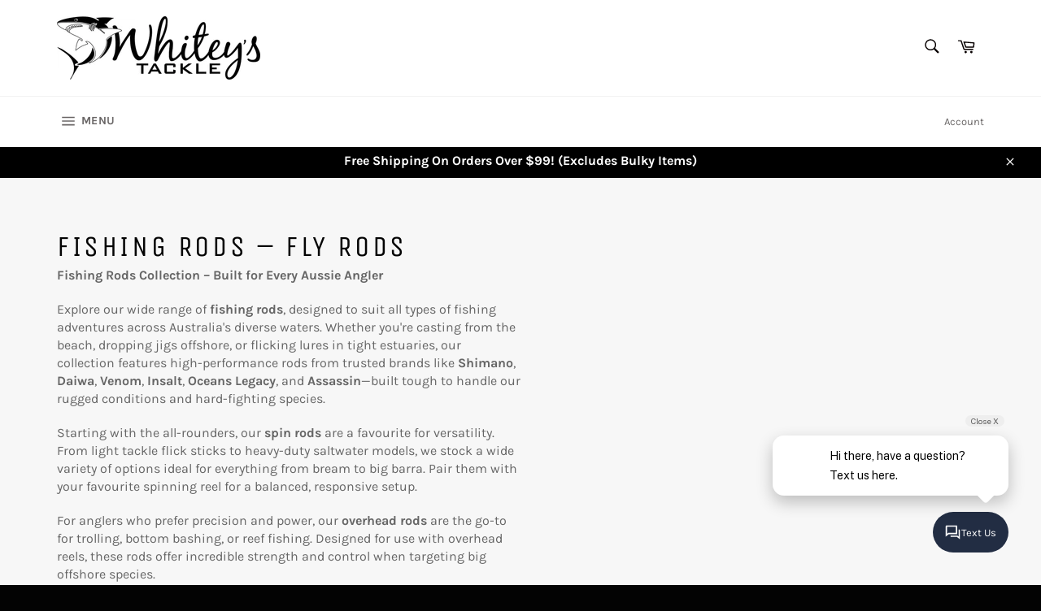

--- FILE ---
content_type: text/html; charset=utf-8
request_url: https://whiteystackle.com.au/collections/fishing-rods/Fly-Rods
body_size: 33902
content:
<!doctype html>
<html class="no-js" lang="en">
<head>
<meta name="google-site-verification" content="BCGNHHh3_fPrwMVCcR-0YqZzgo-88KSLoA4w5MyAb2w" />
  <meta charset="utf-8">
  <meta http-equiv="X-UA-Compatible" content="IE=edge,chrome=1">
  <meta name="viewport" content="width=device-width,initial-scale=1">
  <meta name="theme-color" content="#ffffff">

  
    <link rel="shortcut icon" href="//whiteystackle.com.au/cdn/shop/files/Dhufish_final_big_fish_CMYK_32x32.jpg?v=1749804137" type="image/png">
  

  <link rel="canonical" href="https://whiteystackle.com.au/collections/fishing-rods/fly-rods">
  <title>
  Fishing Rods &ndash; Tagged &quot;Fly Rods&quot; &ndash; Whiteys Tackle
  </title>

  
    <meta name="description" content="Shop fishing rods for all styles – spin, overhead, jigging, surf &amp; more. Top brands like Shimano, Daiwa, Oceans Legacy, Venom, Insalt &amp; Assassin.">
  

  <!-- /snippets/social-meta-tags.liquid -->




<meta property="og:site_name" content="Whiteys Tackle">
<meta property="og:url" content="https://whiteystackle.com.au/collections/fishing-rods/fly-rods">
<meta property="og:title" content="Fishing Rods">
<meta property="og:type" content="product.group">
<meta property="og:description" content="Shop fishing rods for all styles – spin, overhead, jigging, surf &amp; more. Top brands like Shimano, Daiwa, Oceans Legacy, Venom, Insalt &amp; Assassin.">

<meta property="og:image" content="http://whiteystackle.com.au/cdn/shop/collections/tb_9_Venom_1200x1200.png?v=1582785479">
<meta property="og:image:secure_url" content="https://whiteystackle.com.au/cdn/shop/collections/tb_9_Venom_1200x1200.png?v=1582785479">


<meta name="twitter:card" content="summary_large_image">
<meta name="twitter:title" content="Fishing Rods">
<meta name="twitter:description" content="Shop fishing rods for all styles – spin, overhead, jigging, surf &amp; more. Top brands like Shimano, Daiwa, Oceans Legacy, Venom, Insalt &amp; Assassin.">

  
  <script src="https://ajax.googleapis.com/ajax/libs/jquery/1.12.2/jquery.min.js"</script>

  <script>
    document.documentElement.className = document.documentElement.className.replace('no-js', 'js');
  </script>

  <link href="//whiteystackle.com.au/cdn/shop/t/2/assets/theme.scss.css?v=154458537518795242701763636857" rel="stylesheet" type="text/css" media="all" />

  <script>
    window.theme = window.theme || {};

    theme.strings = {
      stockAvailable: "1 available",
      addToCart: "Add to Cart",
      soldOut: "Sold Out",
      unavailable: "Unavailable",
      noStockAvailable: "The item could not be added to your cart because there are not enough in stock.",
      willNotShipUntil: "Will not ship until [date]",
      willBeInStockAfter: "Will be in stock after [date]",
      totalCartDiscount: "You're saving [savings]",
      addressError: "Error looking up that address",
      addressNoResults: "No results for that address",
      addressQueryLimit: "You have exceeded the Google API usage limit. Consider upgrading to a \u003ca href=\"https:\/\/developers.google.com\/maps\/premium\/usage-limits\"\u003ePremium Plan\u003c\/a\u003e.",
      authError: "There was a problem authenticating your Google Maps API Key.",
      slideNumber: "Slide [slide_number], current"
    };
  </script>

  <script src="//whiteystackle.com.au/cdn/shop/t/2/assets/lazysizes.min.js?v=56045284683979784691564459145" async="async"></script>

  

  <script src="//whiteystackle.com.au/cdn/shop/t/2/assets/vendor.js?v=83316299040658827671584081396" defer="defer"></script>

  

  <script src="//whiteystackle.com.au/cdn/shop/t/2/assets/theme.js?v=177328582897607342661566827617" defer="defer"></script>

  <script>window.performance && window.performance.mark && window.performance.mark('shopify.content_for_header.start');</script><meta name="google-site-verification" content="ZpQO-SIpFONBi0IvPlaPNf0oBE-Z6JcJXkr8gnenwW8">
<meta id="shopify-digital-wallet" name="shopify-digital-wallet" content="/19021551/digital_wallets/dialog">
<meta name="shopify-checkout-api-token" content="e4286d18ec1565f1e599b792abecfb44">
<meta id="in-context-paypal-metadata" data-shop-id="19021551" data-venmo-supported="false" data-environment="production" data-locale="en_US" data-paypal-v4="true" data-currency="AUD">
<link rel="alternate" type="application/atom+xml" title="Feed" href="/collections/fishing-rods/Fly-Rods.atom" />
<link rel="alternate" type="application/json+oembed" href="https://whiteystackle.com.au/collections/fishing-rods/fly-rods.oembed">
<script async="async" src="/checkouts/internal/preloads.js?locale=en-AU"></script>
<link rel="preconnect" href="https://shop.app" crossorigin="anonymous">
<script async="async" src="https://shop.app/checkouts/internal/preloads.js?locale=en-AU&shop_id=19021551" crossorigin="anonymous"></script>
<script id="apple-pay-shop-capabilities" type="application/json">{"shopId":19021551,"countryCode":"AU","currencyCode":"AUD","merchantCapabilities":["supports3DS"],"merchantId":"gid:\/\/shopify\/Shop\/19021551","merchantName":"Whiteys Tackle","requiredBillingContactFields":["postalAddress","email","phone"],"requiredShippingContactFields":["postalAddress","email","phone"],"shippingType":"shipping","supportedNetworks":["visa","masterCard"],"total":{"type":"pending","label":"Whiteys Tackle","amount":"1.00"},"shopifyPaymentsEnabled":true,"supportsSubscriptions":true}</script>
<script id="shopify-features" type="application/json">{"accessToken":"e4286d18ec1565f1e599b792abecfb44","betas":["rich-media-storefront-analytics"],"domain":"whiteystackle.com.au","predictiveSearch":true,"shopId":19021551,"locale":"en"}</script>
<script>var Shopify = Shopify || {};
Shopify.shop = "whiteys-tackle-and-camping.myshopify.com";
Shopify.locale = "en";
Shopify.currency = {"active":"AUD","rate":"1.0"};
Shopify.country = "AU";
Shopify.theme = {"name":"Venture","id":73274458199,"schema_name":"Venture","schema_version":"9.4.1","theme_store_id":775,"role":"main"};
Shopify.theme.handle = "null";
Shopify.theme.style = {"id":null,"handle":null};
Shopify.cdnHost = "whiteystackle.com.au/cdn";
Shopify.routes = Shopify.routes || {};
Shopify.routes.root = "/";</script>
<script type="module">!function(o){(o.Shopify=o.Shopify||{}).modules=!0}(window);</script>
<script>!function(o){function n(){var o=[];function n(){o.push(Array.prototype.slice.apply(arguments))}return n.q=o,n}var t=o.Shopify=o.Shopify||{};t.loadFeatures=n(),t.autoloadFeatures=n()}(window);</script>
<script>
  window.ShopifyPay = window.ShopifyPay || {};
  window.ShopifyPay.apiHost = "shop.app\/pay";
  window.ShopifyPay.redirectState = null;
</script>
<script id="shop-js-analytics" type="application/json">{"pageType":"collection"}</script>
<script defer="defer" async type="module" src="//whiteystackle.com.au/cdn/shopifycloud/shop-js/modules/v2/client.init-shop-cart-sync_IZsNAliE.en.esm.js"></script>
<script defer="defer" async type="module" src="//whiteystackle.com.au/cdn/shopifycloud/shop-js/modules/v2/chunk.common_0OUaOowp.esm.js"></script>
<script type="module">
  await import("//whiteystackle.com.au/cdn/shopifycloud/shop-js/modules/v2/client.init-shop-cart-sync_IZsNAliE.en.esm.js");
await import("//whiteystackle.com.au/cdn/shopifycloud/shop-js/modules/v2/chunk.common_0OUaOowp.esm.js");

  window.Shopify.SignInWithShop?.initShopCartSync?.({"fedCMEnabled":true,"windoidEnabled":true});

</script>
<script>
  window.Shopify = window.Shopify || {};
  if (!window.Shopify.featureAssets) window.Shopify.featureAssets = {};
  window.Shopify.featureAssets['shop-js'] = {"shop-cart-sync":["modules/v2/client.shop-cart-sync_DLOhI_0X.en.esm.js","modules/v2/chunk.common_0OUaOowp.esm.js"],"init-fed-cm":["modules/v2/client.init-fed-cm_C6YtU0w6.en.esm.js","modules/v2/chunk.common_0OUaOowp.esm.js"],"shop-button":["modules/v2/client.shop-button_BCMx7GTG.en.esm.js","modules/v2/chunk.common_0OUaOowp.esm.js"],"shop-cash-offers":["modules/v2/client.shop-cash-offers_BT26qb5j.en.esm.js","modules/v2/chunk.common_0OUaOowp.esm.js","modules/v2/chunk.modal_CGo_dVj3.esm.js"],"init-windoid":["modules/v2/client.init-windoid_B9PkRMql.en.esm.js","modules/v2/chunk.common_0OUaOowp.esm.js"],"init-shop-email-lookup-coordinator":["modules/v2/client.init-shop-email-lookup-coordinator_DZkqjsbU.en.esm.js","modules/v2/chunk.common_0OUaOowp.esm.js"],"shop-toast-manager":["modules/v2/client.shop-toast-manager_Di2EnuM7.en.esm.js","modules/v2/chunk.common_0OUaOowp.esm.js"],"shop-login-button":["modules/v2/client.shop-login-button_BtqW_SIO.en.esm.js","modules/v2/chunk.common_0OUaOowp.esm.js","modules/v2/chunk.modal_CGo_dVj3.esm.js"],"avatar":["modules/v2/client.avatar_BTnouDA3.en.esm.js"],"pay-button":["modules/v2/client.pay-button_CWa-C9R1.en.esm.js","modules/v2/chunk.common_0OUaOowp.esm.js"],"init-shop-cart-sync":["modules/v2/client.init-shop-cart-sync_IZsNAliE.en.esm.js","modules/v2/chunk.common_0OUaOowp.esm.js"],"init-customer-accounts":["modules/v2/client.init-customer-accounts_DenGwJTU.en.esm.js","modules/v2/client.shop-login-button_BtqW_SIO.en.esm.js","modules/v2/chunk.common_0OUaOowp.esm.js","modules/v2/chunk.modal_CGo_dVj3.esm.js"],"init-shop-for-new-customer-accounts":["modules/v2/client.init-shop-for-new-customer-accounts_JdHXxpS9.en.esm.js","modules/v2/client.shop-login-button_BtqW_SIO.en.esm.js","modules/v2/chunk.common_0OUaOowp.esm.js","modules/v2/chunk.modal_CGo_dVj3.esm.js"],"init-customer-accounts-sign-up":["modules/v2/client.init-customer-accounts-sign-up_D6__K_p8.en.esm.js","modules/v2/client.shop-login-button_BtqW_SIO.en.esm.js","modules/v2/chunk.common_0OUaOowp.esm.js","modules/v2/chunk.modal_CGo_dVj3.esm.js"],"checkout-modal":["modules/v2/client.checkout-modal_C_ZQDY6s.en.esm.js","modules/v2/chunk.common_0OUaOowp.esm.js","modules/v2/chunk.modal_CGo_dVj3.esm.js"],"shop-follow-button":["modules/v2/client.shop-follow-button_XetIsj8l.en.esm.js","modules/v2/chunk.common_0OUaOowp.esm.js","modules/v2/chunk.modal_CGo_dVj3.esm.js"],"lead-capture":["modules/v2/client.lead-capture_DvA72MRN.en.esm.js","modules/v2/chunk.common_0OUaOowp.esm.js","modules/v2/chunk.modal_CGo_dVj3.esm.js"],"shop-login":["modules/v2/client.shop-login_ClXNxyh6.en.esm.js","modules/v2/chunk.common_0OUaOowp.esm.js","modules/v2/chunk.modal_CGo_dVj3.esm.js"],"payment-terms":["modules/v2/client.payment-terms_CNlwjfZz.en.esm.js","modules/v2/chunk.common_0OUaOowp.esm.js","modules/v2/chunk.modal_CGo_dVj3.esm.js"]};
</script>
<script>(function() {
  var isLoaded = false;
  function asyncLoad() {
    if (isLoaded) return;
    isLoaded = true;
    var urls = ["https:\/\/cdn.shopify.com\/s\/files\/1\/1902\/1551\/t\/2\/assets\/postscript-sdk.js?v=1669327314\u0026shopId=245795\u0026shop=whiteys-tackle-and-camping.myshopify.com","https:\/\/cdn.nfcube.com\/instafeed-8c514aadafba1668c77fc3be5b2cf701.js?shop=whiteys-tackle-and-camping.myshopify.com","https:\/\/meggnotec.ams3.digitaloceanspaces.com\/sfy\/assets\/juyrwIzelyExfbl\/js\/widget.js?shop=whiteys-tackle-and-camping.myshopify.com"];
    for (var i = 0; i < urls.length; i++) {
      var s = document.createElement('script');
      s.type = 'text/javascript';
      s.async = true;
      s.src = urls[i];
      var x = document.getElementsByTagName('script')[0];
      x.parentNode.insertBefore(s, x);
    }
  };
  if(window.attachEvent) {
    window.attachEvent('onload', asyncLoad);
  } else {
    window.addEventListener('load', asyncLoad, false);
  }
})();</script>
<script id="__st">var __st={"a":19021551,"offset":28800,"reqid":"eba06ccc-9d92-4ba1-9cdc-7529a1a2abba-1768500745","pageurl":"whiteystackle.com.au\/collections\/fishing-rods\/Fly-Rods","u":"2d794e419734","p":"collection","rtyp":"collection","rid":137156264023};</script>
<script>window.ShopifyPaypalV4VisibilityTracking = true;</script>
<script id="captcha-bootstrap">!function(){'use strict';const t='contact',e='account',n='new_comment',o=[[t,t],['blogs',n],['comments',n],[t,'customer']],c=[[e,'customer_login'],[e,'guest_login'],[e,'recover_customer_password'],[e,'create_customer']],r=t=>t.map((([t,e])=>`form[action*='/${t}']:not([data-nocaptcha='true']) input[name='form_type'][value='${e}']`)).join(','),a=t=>()=>t?[...document.querySelectorAll(t)].map((t=>t.form)):[];function s(){const t=[...o],e=r(t);return a(e)}const i='password',u='form_key',d=['recaptcha-v3-token','g-recaptcha-response','h-captcha-response',i],f=()=>{try{return window.sessionStorage}catch{return}},m='__shopify_v',_=t=>t.elements[u];function p(t,e,n=!1){try{const o=window.sessionStorage,c=JSON.parse(o.getItem(e)),{data:r}=function(t){const{data:e,action:n}=t;return t[m]||n?{data:e,action:n}:{data:t,action:n}}(c);for(const[e,n]of Object.entries(r))t.elements[e]&&(t.elements[e].value=n);n&&o.removeItem(e)}catch(o){console.error('form repopulation failed',{error:o})}}const l='form_type',E='cptcha';function T(t){t.dataset[E]=!0}const w=window,h=w.document,L='Shopify',v='ce_forms',y='captcha';let A=!1;((t,e)=>{const n=(g='f06e6c50-85a8-45c8-87d0-21a2b65856fe',I='https://cdn.shopify.com/shopifycloud/storefront-forms-hcaptcha/ce_storefront_forms_captcha_hcaptcha.v1.5.2.iife.js',D={infoText:'Protected by hCaptcha',privacyText:'Privacy',termsText:'Terms'},(t,e,n)=>{const o=w[L][v],c=o.bindForm;if(c)return c(t,g,e,D).then(n);var r;o.q.push([[t,g,e,D],n]),r=I,A||(h.body.append(Object.assign(h.createElement('script'),{id:'captcha-provider',async:!0,src:r})),A=!0)});var g,I,D;w[L]=w[L]||{},w[L][v]=w[L][v]||{},w[L][v].q=[],w[L][y]=w[L][y]||{},w[L][y].protect=function(t,e){n(t,void 0,e),T(t)},Object.freeze(w[L][y]),function(t,e,n,w,h,L){const[v,y,A,g]=function(t,e,n){const i=e?o:[],u=t?c:[],d=[...i,...u],f=r(d),m=r(i),_=r(d.filter((([t,e])=>n.includes(e))));return[a(f),a(m),a(_),s()]}(w,h,L),I=t=>{const e=t.target;return e instanceof HTMLFormElement?e:e&&e.form},D=t=>v().includes(t);t.addEventListener('submit',(t=>{const e=I(t);if(!e)return;const n=D(e)&&!e.dataset.hcaptchaBound&&!e.dataset.recaptchaBound,o=_(e),c=g().includes(e)&&(!o||!o.value);(n||c)&&t.preventDefault(),c&&!n&&(function(t){try{if(!f())return;!function(t){const e=f();if(!e)return;const n=_(t);if(!n)return;const o=n.value;o&&e.removeItem(o)}(t);const e=Array.from(Array(32),(()=>Math.random().toString(36)[2])).join('');!function(t,e){_(t)||t.append(Object.assign(document.createElement('input'),{type:'hidden',name:u})),t.elements[u].value=e}(t,e),function(t,e){const n=f();if(!n)return;const o=[...t.querySelectorAll(`input[type='${i}']`)].map((({name:t})=>t)),c=[...d,...o],r={};for(const[a,s]of new FormData(t).entries())c.includes(a)||(r[a]=s);n.setItem(e,JSON.stringify({[m]:1,action:t.action,data:r}))}(t,e)}catch(e){console.error('failed to persist form',e)}}(e),e.submit())}));const S=(t,e)=>{t&&!t.dataset[E]&&(n(t,e.some((e=>e===t))),T(t))};for(const o of['focusin','change'])t.addEventListener(o,(t=>{const e=I(t);D(e)&&S(e,y())}));const B=e.get('form_key'),M=e.get(l),P=B&&M;t.addEventListener('DOMContentLoaded',(()=>{const t=y();if(P)for(const e of t)e.elements[l].value===M&&p(e,B);[...new Set([...A(),...v().filter((t=>'true'===t.dataset.shopifyCaptcha))])].forEach((e=>S(e,t)))}))}(h,new URLSearchParams(w.location.search),n,t,e,['guest_login'])})(!0,!0)}();</script>
<script integrity="sha256-4kQ18oKyAcykRKYeNunJcIwy7WH5gtpwJnB7kiuLZ1E=" data-source-attribution="shopify.loadfeatures" defer="defer" src="//whiteystackle.com.au/cdn/shopifycloud/storefront/assets/storefront/load_feature-a0a9edcb.js" crossorigin="anonymous"></script>
<script crossorigin="anonymous" defer="defer" src="//whiteystackle.com.au/cdn/shopifycloud/storefront/assets/shopify_pay/storefront-65b4c6d7.js?v=20250812"></script>
<script data-source-attribution="shopify.dynamic_checkout.dynamic.init">var Shopify=Shopify||{};Shopify.PaymentButton=Shopify.PaymentButton||{isStorefrontPortableWallets:!0,init:function(){window.Shopify.PaymentButton.init=function(){};var t=document.createElement("script");t.src="https://whiteystackle.com.au/cdn/shopifycloud/portable-wallets/latest/portable-wallets.en.js",t.type="module",document.head.appendChild(t)}};
</script>
<script data-source-attribution="shopify.dynamic_checkout.buyer_consent">
  function portableWalletsHideBuyerConsent(e){var t=document.getElementById("shopify-buyer-consent"),n=document.getElementById("shopify-subscription-policy-button");t&&n&&(t.classList.add("hidden"),t.setAttribute("aria-hidden","true"),n.removeEventListener("click",e))}function portableWalletsShowBuyerConsent(e){var t=document.getElementById("shopify-buyer-consent"),n=document.getElementById("shopify-subscription-policy-button");t&&n&&(t.classList.remove("hidden"),t.removeAttribute("aria-hidden"),n.addEventListener("click",e))}window.Shopify?.PaymentButton&&(window.Shopify.PaymentButton.hideBuyerConsent=portableWalletsHideBuyerConsent,window.Shopify.PaymentButton.showBuyerConsent=portableWalletsShowBuyerConsent);
</script>
<script data-source-attribution="shopify.dynamic_checkout.cart.bootstrap">document.addEventListener("DOMContentLoaded",(function(){function t(){return document.querySelector("shopify-accelerated-checkout-cart, shopify-accelerated-checkout")}if(t())Shopify.PaymentButton.init();else{new MutationObserver((function(e,n){t()&&(Shopify.PaymentButton.init(),n.disconnect())})).observe(document.body,{childList:!0,subtree:!0})}}));
</script>
<link id="shopify-accelerated-checkout-styles" rel="stylesheet" media="screen" href="https://whiteystackle.com.au/cdn/shopifycloud/portable-wallets/latest/accelerated-checkout-backwards-compat.css" crossorigin="anonymous">
<style id="shopify-accelerated-checkout-cart">
        #shopify-buyer-consent {
  margin-top: 1em;
  display: inline-block;
  width: 100%;
}

#shopify-buyer-consent.hidden {
  display: none;
}

#shopify-subscription-policy-button {
  background: none;
  border: none;
  padding: 0;
  text-decoration: underline;
  font-size: inherit;
  cursor: pointer;
}

#shopify-subscription-policy-button::before {
  box-shadow: none;
}

      </style>

<script>window.performance && window.performance.mark && window.performance.mark('shopify.content_for_header.end');</script>
<!-- CreativeR Store Pickup -->
<!-- v1.4.0 -->
<!-- DO NOT EDIT THIS FILE. ANY CHANGES WILL BE OVERWRITTEN -->
<script type="text/javascript">
    let storePickupButtonText = 'Pick Up In Store';
    var storePickupSettings = {"max_days":"0","min_days":"0","name":true,"phone":true,"date_enabled":false,"mandatory_collections":[],"exclude_collections":[],"blackoutDates":"","enableBlackoutDates":false,"cart_version":"v1_3","disabled":false,"message":"","button_text":"Pickup In Store","discount":"","styling":"style1","extra_input_1":"","extra_input_2":"","extra_input_3":"","same_day_pickup":true,"stores_on_top":true,"overwriteLocale":true,"locationsInASelect":true,"saveOnChange":false,"available_days":[]};

    var stores =  [{"storeID":8504,"name":"","company":"Whitey&apos;s Tackle and Camping","street":"1/143 Grand Entrance","city":"Australind","country":"Australia","zip":"6233","province":"Western Australia","disableSameDayPickup":false,"disableSameDayAfterHour":"00:00","enablePickupTime":false,"blackoutDates":"","pickupDays":["1","2","3","4","5","6","7"],"daysOfWeek":{"0":{"min":{"hour":"09","minute":"00"},"max":{"hour":"19","minute":"00"}},"1":{"min":{"hour":"09","minute":"00"},"max":{"hour":"19","minute":"00"}},"2":{"min":{"hour":"09","minute":"00"},"max":{"hour":"19","minute":"00"}},"3":{"min":{"hour":"09","minute":"00"},"max":{"hour":"19","minute":"00"}},"4":{"min":{"hour":"09","minute":"00"},"max":{"hour":"19","minute":"00"}},"5":{"min":{"hour":"09","minute":"00"},"max":{"hour":"19","minute":"00"}},"6":{"min":{"hour":"09","minute":"00"},"max":{"hour":"19","minute":"00"}}}}] 
    var pickupTranslations =  JSON.parse('{\"en\":{\"textButton\":\"Pickup In Store\",\"pickupDate\":\"Pickup Date\",\"chooseADateTime\":\"Choose a date/time\",\"pickupDateError\":\"Please enter a pickup date.\",\"nameOfPersonCollecting\":\"Name of Person Collecting\",\"yourName\":\"Your Name\",\"pickupFirstName\":\"First name\",\"pickupLastName\":\"Last name\",\"contactNumber\":\"Contact Number\",\"pickupStore\":\"Pickup Store\",\"chooseLocation\":\"Choose a location below for pickup\",\"chooseLocationOption\":\"Please choose a location\",\"nameOfPersonCollectingError\":\"Please enter who will be picking up your order.\",\"pickupFirstNameError\":\"Enter a first name\",\"pickupLastNameError\":\"Enter a last name\",\"storeSelectError\":\"Please select which store you will pick up from\",\"contactNumberError\":\"Please enter a phone number.\",\"extra1Placeholder\":\"\",\"extra2Placeholder\":\"\",\"extra3Placeholder\":\"\",\"extraField1Error\":\"You must complete this field\",\"extraField2Error\":\"You must complete this field\",\"extraField3Error\":\"You must complete this field\",\"shippingTitle1\":\"Store Pickup\",\"noRatesForCart\":\"Pickup is not available for your cart or destination.\",\"noRatesForCountryNotice\":\"We do not offer pickups in this country.\",\"contactAddressTitle\":\"Pickup address\",\"orderSummary\":\"Free Pickup\",\"shippingLabel\":\"Store Pickup\",\"taxesLabel\":\"Taxes\",\"shippingDefaultValue\":\"Calculated at next step\",\"shippingTitle2\":\"Store Pickup\",\"billing_address_title\":\"Billing address\",\"billing_address_description\":\"Please enter your Billing Address:\",\"billing_address_description_no_shipping_address\":\"Please enter your Billing Address:\",\"sameBillingAddressLabel\":\"Please use the option below ⬇\",\"differentBillingAddressLabel\":\"Use a different billing address\",\"thankYouMarkerShipping\":\"Pickup address\",\"thankYouMarkerCurrent\":\"Pickup address\",\"shippingAddressTitle\":\"Pickup address\",\"orderUpdatesSubscribeToEmailNotifications\":\"Get pickup updates by email\",\"orderUpdatesSubscribeToPhoneNotifications\":\"Get pickup updates by email or SMS\",\"orderUpdatesSubscribeToEmailOrPhoneNotifications\":\"Get pickup updates by SMS\",\"reviewBlockShippingAddressTitle\":\"Store Pickup\",\"first_name_label\":\"First name:\",\"first_name_placeholder\":\"First name\",\"optional_first_name_label\":\"Fist name:\",\"optional_first_name_placeholder\":\"First name\",\"last_name_label\":\"Last name:\",\"last_name_placeholder\":\"Last name\",\"Company\":\"Company\",\"continue_to_shipping_method\":\"Continue to shipping method\",\"zip_code_label\":\"ZIP code\",\"postal_code_label\":\"Postal code\",\"postcode_label\":\"Postal code\",\"zip_code_placeholder\":\"ZIP code\",\"postal_code_placeholder\":\"Postal code\",\"postcode_placeholder\":\"Postcode\",\"city_label\":\"City\",\"country_label\":\"Country/Region\",\"address_title\":\"Address\",\"address1_label\":\"Address\"}}') 

    var pickupCompany = "";
    var pickupAddress = "1/143 Grand Entrance";
    var pickupCity = "Australind";
    var pickupCountry = "Australia";
    var pickupZip = "6233";
    var pickupProvince = "Western Australia";
    var pickupLocale = "en";
    var shopPhone = "08 97970762";
    var pickupProduct = '31607571578967';
    var appUrl = 'https://shopify-pickup-app.herokuapp.com/';
    var storePickupLoaded = false;
    var pickupProductInCart = false;
    var CRpermanentDomain = 'whiteys-tackle-and-camping.myshopify.com';
    
    
</script>
<div style="display:none;">
    
</div>

<!-- CreativeR Store Pickup-->

<!--   This area was rendered by Stores App --> 
	<link rel="stylesheet" href="//whiteystackle.com.au/cdn/shop/t/2/assets/globostores.scss.css?v=143868632037656344391584082304" type="text/css" media="all">


<script src="https://cdn.klokantech.com/maptilerlayer/v1/index.js"></script>
<script>
    var gbStoreProduct = null;
    var gbStoreOrder = [];
    var StoresApp = StoresApp || {};
    StoresApp.shopUrl = 'whiteys-tackle-and-camping.myshopify.com';
    var gbStoreSetting = {"design":{"color":{"textOutOfStock":"#ff0000","textInStock":"#0000ff","textShippingMethod":"#000000","shippingMethodBackground":"#fbfbfb","shippingMethodHover":"#dbe78e","textShippingMethodHover":"000000","textShippingMethodSelected":"000000","shippingMethodSelected":"#f5deb3","calendarBackground":"#ffffff","dayHover":"#b1dcfb","daySelected":"#0089ec","calendarText":"#000000","textDayHover":"#000000","textDaySelected":"#000000","timeSlot":"#ffffff","timeSlotHover":"#b1dcfb","timeSlotSelected":"#0089ec","textTimeSlot":"#000000","textTimeSlotHover":"#000000","textTimeSlotSelected":"#000000"},"items":["shipping","storePickup","localDelivery"]},"storePickup":{"status":true,"filter":{"status":true,"name":true,"tag":true,"group":true,"radius":true},"pickup_condition":{"subtotal":{"greater":null,"less":null},"operator":"AND","quantity":{"greater":null,"less":null},"enable_pickup":"1"}},"general":{"googleMap":{"status":false,"apiKey":null,"style":"Standard","zoom":"12","pinIcon":"https:\/\/stores.globosoftware.net\/images\/location-512.png","distance_length_unit":"km"},"inventory":{"hideOutOfStockLocations":false,"onlyShowOutOfStockOrInStock":false,"showUnlinkedLocations":false,"useInventoryThreshold":false,"outOfStock":{"number":0,"text":"Out of Stock"},"lowStock":{"number":5,"text":"Low Stock"},"highStock":{"number":null,"text":"High Stock"},"noInventoryFound":{"show":false,"text":null}}},"localDelivery":{"status":false,"validation":"0","lag_timeL":"0","lag_time":"0","distance":"50","distanceUnit":"km"},"shipping":{"status":true}};
    var gbStoreLanguages = [{"name":"English","code":"en","translate":{"widget":{"searchByNamePlaceholder":"Example: \"New York\"","enterPostalCodePlaceholder":"Enter your postal code ...","enterPostalCode":"Enter your postal code into the field below to check if you are eligible for local delivery:","dateLocalDeliveryPlaceholder":"Choose the delivery date.","dateLocalDeliveryRequiredMessage":"Please select a delivery date.","noStoreFound":"No stores were found.","shippingText":"Shipping","storePickupText":"Store Pickup","localDeliveryText":"Local Delivery","findLocationText":"Find location button","findLocationPlaceholder":"Find my location","filterByGroup":"Filter by group","filterByTag":"Filter by tag","moreInfoText":"More information","dateTimePlaceholder":"Choose datetime","pickupStoreRequiredMessage":"Please pickup a store","pickupTimeRequiredMessage":"Please pickup a store","popupGetDirection":"Get Directions","popupPhone":"Phone","popupFax":"Fax","popupEmail":"Email","popupNote":"Note","popupOpenHour":"Opening hours","popupStoreClose":"Store Close","searchText":"Search button","mondayText":"Monday","tuesdayText":"Tuesday","wednesdayText":"Wednesday","thursdayText":"Thursday","fridayText":"Friday","saturdayText":"Saturday","sundayText":"Sunday","zipCodeRequiredMessage":"Please enter a valid zipcode","deliveryNotAvailable":"Sorry, delivery is not available in your area.","deliveryAvailable":"Great! You are eligible for delivery."},"checkout":{"contact":{"shipping_address_title":"Pickup information"},"thank_you":{"marker":{"shipping":"Pickup address"},"shipping_address_title":"Pickup address"},"general":{"continue_to_shipping_method":"Continue"},"order_summary":{"free_shipping_discount_label":"Free pickup","shipping_label":"Store Pickup"},"shipping":{"title":"Store Pickup","waiting_on_rate_notice":"Please wait while we fetch available pickup rates...","no_rates_for_cart_or_destination_notice":"Pickup is not available for your cart or destination.","no_rates_for_country_notice":"We don't offer pickups in .","please_enter_your_shipping_information_notice":"Please go back to the shopping cart page and choose a pickup location."},"payment":{"same_billing_address_label":"Please use the option below \u2b07","different_billing_address_label":"Use a different billing address"}}}}];
    var gbStoreProductDefaultStorePickup = {"productId":4436984004695,"variantId":31607598383191,"title":"Store Pickup","handle":"globo-store-pickup"};
    var gbStoreProductDefaultLocalDelivery = {"productId":4436984037463,"variantId":31607598415959,"title":"Local Delivery","handle":"globo-local-delivery"};
    var gbStoreLanguageDefault = "en";
        StoresApp.locale = StoresApp.locale || "en";
        StoresApp.shopGoogleMapStyle= '[]';
        StoresApp.defaultLat = 21.046895;
        StoresApp.defaultLong = 105.788200;
        StoresApp.zoomLevel = "12";
        StoresApp.distance_unit = "km";
        StoresApp.hasStoreIcon = true;
        StoresApp.item_count = 0;
        StoresApp.total_price = 0;
        StoresApp.translation_6 = "Not found";
        StoresApp.defaultIcon = 'https://stores.globosoftware.net/images/location-512.png';
        StoresApp.isCartPage = false;
        StoresApp.enable_pickup = 1;
        StoresApp.translation= {"searchByNamePlaceholder":"Example: \"New York\"","enterPostalCodePlaceholder":"Enter your postal code ...","enterPostalCode":"Enter your postal code into the field below to check if you are eligible for local delivery:","dateLocalDeliveryPlaceholder":"Choose the delivery date.","dateLocalDeliveryRequiredMessage":"Please select a delivery date.","noStoreFound":"No stores were found.","shippingText":"Shipping","storePickupText":"Store Pickup","localDeliveryText":"Local Delivery","findLocationText":"Find location button","findLocationPlaceholder":"Find my location","filterByGroup":"Filter by group","filterByTag":"Filter by tag","moreInfoText":"More information","dateTimePlaceholder":"Choose datetime","pickupStoreRequiredMessage":"Please pickup a store","pickupTimeRequiredMessage":"Please pickup a store","popupGetDirection":"Get Directions","popupPhone":"Phone","popupFax":"Fax","popupEmail":"Email","popupNote":"Note","popupOpenHour":"Opening hours","popupStoreClose":"Store Close","searchText":"Search button","mondayText":"Monday","tuesdayText":"Tuesday","wednesdayText":"Wednesday","thursdayText":"Thursday","fridayText":"Friday","saturdayText":"Saturday","sundayText":"Sunday","zipCodeRequiredMessage":"Please enter a valid zipcode","deliveryNotAvailable":"Sorry, delivery is not available in your area.","deliveryAvailable":"Great! You are eligible for delivery."};
        StoresApp.settings = {"subtotal":{"greater":null,"less":null},"operator":"AND","quantity":{"greater":null,"less":null},"enable_pickup":"1"};
        StoresApp.notCheckZipCode = false;
</script>


 
<!-- End Area -->
  


 
<script>
$(function() {
  // Current Ajax request.
  var currentAjaxRequest = null;
  // Grabbing all search forms on the page, and adding a .search-results list to each.
  var searchForms = $('form[action="/search"]').css('position','relative').each(function() {
    // Grabbing text input.
    var input = $(this).find('input[name="q"]');
    // Adding a list for showing search results.
    var offSet = input.position().top + input.innerHeight();
    $('<ul class="search-results"></ul>').css( { 'position': 'absolute', 'left': '0px', 'top': offSet } ).appendTo($(this)).hide();    
    // Listening to keyup and change on the text field within these search forms.
    input.attr('autocomplete', 'off').bind('keyup change', function() {
      // What's the search term?
      var term = $(this).val()+'*';
      // What's the search form?
      var form = $(this).closest('form');
      // What's the search URL?
      var searchURL = '/search?type=product&q=' + term;
      // What's the search results list?
      var resultsList = form.find('.search-results');
      // If that's a new term and it contains at least 3 characters.
      if (term.length > 3 && term != $(this).attr('data-old-term')) {
        // Saving old query.
        $(this).attr('data-old-term', term);
        // Killing any Ajax request that's currently being processed.
        if (currentAjaxRequest != null) currentAjaxRequest.abort();
        // Pulling results.
        currentAjaxRequest = $.getJSON(searchURL + '&view=json', function(data) {
          // Reset results.
          resultsList.empty();
          // If we have no results.
          if(data.results_count == 0) {
            // resultsList.html('<li><span class="title">No results.</span></li>');
            // resultsList.fadeIn(200);
            resultsList.hide();
          } else {
            // If we have results.
            $.each(data.results, function(index, item) {
              var link = $('<a></a>').attr('href', item.url);
              link.append('<span class="thumbnail"><img src="' + item.thumbnail + '" /></span>');
              link.append('<span class="title">' + item.title + '</span>');
              link.wrap('<li></li>');
              resultsList.append(link.parent());
            });
            // The Ajax request will return at the most 10 results.
            // If there are more than 10, let's link to the search results page.
            if(data.results_count > 10) {
              resultsList.append('<li><span class="title"><a href="' + searchURL + '">See all results (' + data.results_count + ')</a></span></li>');
            }
            resultsList.fadeIn(200);
          }        
        });
      }
    });
  });
  // Clicking outside makes the results disappear.
  $('body').bind('click', function(){
    $('.search-results').hide();
  });
});
</script>
 
<!-- Some styles to get you started. -->
<style>
.search-results {
  z-index: 8889;
  list-style-type: none;   
  width: 242px;
  margin: 0;
  padding: 0;
  background: #ffffff;
  border: 1px solid #d4d4d4;
  border-radius: 3px;
  -webkit-box-shadow: 0px 4px 7px 0px rgba(0,0,0,0.1);
  box-shadow: 0px 4px 7px 0px rgba(0,0,0,0.1);
  overflow: hidden;
}
.search-results li {
  display: block;
  width: 100%;
  height: 38px;
  margin: 0;
  padding: 0;
  border-top: 1px solid #d4d4d4;
  line-height: 38px;
  overflow: hidden;
}
.search-results li:first-child {
  border-top: none;
}
.search-results .title {
  float: left;
  width: 192px;
  padding-left: 8px;
  white-space: nowrap;
  overflow: hidden;
  /* The text-overflow property is supported in all major browsers. */
  text-overflow: ellipsis;
  -o-text-overflow: ellipsis;
  text-align: left;
}
.search-results .thumbnail {
  float: left;
  display: block;
  width: 32px;
  height: 32px;    
  margin: 3px 0 3px 3px;
  padding: 0;
  text-align: center;
  overflow: hidden;
}
</style>

<link href="https://monorail-edge.shopifysvc.com" rel="dns-prefetch">
<script>(function(){if ("sendBeacon" in navigator && "performance" in window) {try {var session_token_from_headers = performance.getEntriesByType('navigation')[0].serverTiming.find(x => x.name == '_s').description;} catch {var session_token_from_headers = undefined;}var session_cookie_matches = document.cookie.match(/_shopify_s=([^;]*)/);var session_token_from_cookie = session_cookie_matches && session_cookie_matches.length === 2 ? session_cookie_matches[1] : "";var session_token = session_token_from_headers || session_token_from_cookie || "";function handle_abandonment_event(e) {var entries = performance.getEntries().filter(function(entry) {return /monorail-edge.shopifysvc.com/.test(entry.name);});if (!window.abandonment_tracked && entries.length === 0) {window.abandonment_tracked = true;var currentMs = Date.now();var navigation_start = performance.timing.navigationStart;var payload = {shop_id: 19021551,url: window.location.href,navigation_start,duration: currentMs - navigation_start,session_token,page_type: "collection"};window.navigator.sendBeacon("https://monorail-edge.shopifysvc.com/v1/produce", JSON.stringify({schema_id: "online_store_buyer_site_abandonment/1.1",payload: payload,metadata: {event_created_at_ms: currentMs,event_sent_at_ms: currentMs}}));}}window.addEventListener('pagehide', handle_abandonment_event);}}());</script>
<script id="web-pixels-manager-setup">(function e(e,d,r,n,o){if(void 0===o&&(o={}),!Boolean(null===(a=null===(i=window.Shopify)||void 0===i?void 0:i.analytics)||void 0===a?void 0:a.replayQueue)){var i,a;window.Shopify=window.Shopify||{};var t=window.Shopify;t.analytics=t.analytics||{};var s=t.analytics;s.replayQueue=[],s.publish=function(e,d,r){return s.replayQueue.push([e,d,r]),!0};try{self.performance.mark("wpm:start")}catch(e){}var l=function(){var e={modern:/Edge?\/(1{2}[4-9]|1[2-9]\d|[2-9]\d{2}|\d{4,})\.\d+(\.\d+|)|Firefox\/(1{2}[4-9]|1[2-9]\d|[2-9]\d{2}|\d{4,})\.\d+(\.\d+|)|Chrom(ium|e)\/(9{2}|\d{3,})\.\d+(\.\d+|)|(Maci|X1{2}).+ Version\/(15\.\d+|(1[6-9]|[2-9]\d|\d{3,})\.\d+)([,.]\d+|)( \(\w+\)|)( Mobile\/\w+|) Safari\/|Chrome.+OPR\/(9{2}|\d{3,})\.\d+\.\d+|(CPU[ +]OS|iPhone[ +]OS|CPU[ +]iPhone|CPU IPhone OS|CPU iPad OS)[ +]+(15[._]\d+|(1[6-9]|[2-9]\d|\d{3,})[._]\d+)([._]\d+|)|Android:?[ /-](13[3-9]|1[4-9]\d|[2-9]\d{2}|\d{4,})(\.\d+|)(\.\d+|)|Android.+Firefox\/(13[5-9]|1[4-9]\d|[2-9]\d{2}|\d{4,})\.\d+(\.\d+|)|Android.+Chrom(ium|e)\/(13[3-9]|1[4-9]\d|[2-9]\d{2}|\d{4,})\.\d+(\.\d+|)|SamsungBrowser\/([2-9]\d|\d{3,})\.\d+/,legacy:/Edge?\/(1[6-9]|[2-9]\d|\d{3,})\.\d+(\.\d+|)|Firefox\/(5[4-9]|[6-9]\d|\d{3,})\.\d+(\.\d+|)|Chrom(ium|e)\/(5[1-9]|[6-9]\d|\d{3,})\.\d+(\.\d+|)([\d.]+$|.*Safari\/(?![\d.]+ Edge\/[\d.]+$))|(Maci|X1{2}).+ Version\/(10\.\d+|(1[1-9]|[2-9]\d|\d{3,})\.\d+)([,.]\d+|)( \(\w+\)|)( Mobile\/\w+|) Safari\/|Chrome.+OPR\/(3[89]|[4-9]\d|\d{3,})\.\d+\.\d+|(CPU[ +]OS|iPhone[ +]OS|CPU[ +]iPhone|CPU IPhone OS|CPU iPad OS)[ +]+(10[._]\d+|(1[1-9]|[2-9]\d|\d{3,})[._]\d+)([._]\d+|)|Android:?[ /-](13[3-9]|1[4-9]\d|[2-9]\d{2}|\d{4,})(\.\d+|)(\.\d+|)|Mobile Safari.+OPR\/([89]\d|\d{3,})\.\d+\.\d+|Android.+Firefox\/(13[5-9]|1[4-9]\d|[2-9]\d{2}|\d{4,})\.\d+(\.\d+|)|Android.+Chrom(ium|e)\/(13[3-9]|1[4-9]\d|[2-9]\d{2}|\d{4,})\.\d+(\.\d+|)|Android.+(UC? ?Browser|UCWEB|U3)[ /]?(15\.([5-9]|\d{2,})|(1[6-9]|[2-9]\d|\d{3,})\.\d+)\.\d+|SamsungBrowser\/(5\.\d+|([6-9]|\d{2,})\.\d+)|Android.+MQ{2}Browser\/(14(\.(9|\d{2,})|)|(1[5-9]|[2-9]\d|\d{3,})(\.\d+|))(\.\d+|)|K[Aa][Ii]OS\/(3\.\d+|([4-9]|\d{2,})\.\d+)(\.\d+|)/},d=e.modern,r=e.legacy,n=navigator.userAgent;return n.match(d)?"modern":n.match(r)?"legacy":"unknown"}(),u="modern"===l?"modern":"legacy",c=(null!=n?n:{modern:"",legacy:""})[u],f=function(e){return[e.baseUrl,"/wpm","/b",e.hashVersion,"modern"===e.buildTarget?"m":"l",".js"].join("")}({baseUrl:d,hashVersion:r,buildTarget:u}),m=function(e){var d=e.version,r=e.bundleTarget,n=e.surface,o=e.pageUrl,i=e.monorailEndpoint;return{emit:function(e){var a=e.status,t=e.errorMsg,s=(new Date).getTime(),l=JSON.stringify({metadata:{event_sent_at_ms:s},events:[{schema_id:"web_pixels_manager_load/3.1",payload:{version:d,bundle_target:r,page_url:o,status:a,surface:n,error_msg:t},metadata:{event_created_at_ms:s}}]});if(!i)return console&&console.warn&&console.warn("[Web Pixels Manager] No Monorail endpoint provided, skipping logging."),!1;try{return self.navigator.sendBeacon.bind(self.navigator)(i,l)}catch(e){}var u=new XMLHttpRequest;try{return u.open("POST",i,!0),u.setRequestHeader("Content-Type","text/plain"),u.send(l),!0}catch(e){return console&&console.warn&&console.warn("[Web Pixels Manager] Got an unhandled error while logging to Monorail."),!1}}}}({version:r,bundleTarget:l,surface:e.surface,pageUrl:self.location.href,monorailEndpoint:e.monorailEndpoint});try{o.browserTarget=l,function(e){var d=e.src,r=e.async,n=void 0===r||r,o=e.onload,i=e.onerror,a=e.sri,t=e.scriptDataAttributes,s=void 0===t?{}:t,l=document.createElement("script"),u=document.querySelector("head"),c=document.querySelector("body");if(l.async=n,l.src=d,a&&(l.integrity=a,l.crossOrigin="anonymous"),s)for(var f in s)if(Object.prototype.hasOwnProperty.call(s,f))try{l.dataset[f]=s[f]}catch(e){}if(o&&l.addEventListener("load",o),i&&l.addEventListener("error",i),u)u.appendChild(l);else{if(!c)throw new Error("Did not find a head or body element to append the script");c.appendChild(l)}}({src:f,async:!0,onload:function(){if(!function(){var e,d;return Boolean(null===(d=null===(e=window.Shopify)||void 0===e?void 0:e.analytics)||void 0===d?void 0:d.initialized)}()){var d=window.webPixelsManager.init(e)||void 0;if(d){var r=window.Shopify.analytics;r.replayQueue.forEach((function(e){var r=e[0],n=e[1],o=e[2];d.publishCustomEvent(r,n,o)})),r.replayQueue=[],r.publish=d.publishCustomEvent,r.visitor=d.visitor,r.initialized=!0}}},onerror:function(){return m.emit({status:"failed",errorMsg:"".concat(f," has failed to load")})},sri:function(e){var d=/^sha384-[A-Za-z0-9+/=]+$/;return"string"==typeof e&&d.test(e)}(c)?c:"",scriptDataAttributes:o}),m.emit({status:"loading"})}catch(e){m.emit({status:"failed",errorMsg:(null==e?void 0:e.message)||"Unknown error"})}}})({shopId: 19021551,storefrontBaseUrl: "https://whiteystackle.com.au",extensionsBaseUrl: "https://extensions.shopifycdn.com/cdn/shopifycloud/web-pixels-manager",monorailEndpoint: "https://monorail-edge.shopifysvc.com/unstable/produce_batch",surface: "storefront-renderer",enabledBetaFlags: ["2dca8a86"],webPixelsConfigList: [{"id":"927334487","configuration":"{\"shopId\":\"245795\"}","eventPayloadVersion":"v1","runtimeContext":"STRICT","scriptVersion":"307a40031f6e17d9cb86e745fe44e432","type":"APP","apiClientId":2328352,"privacyPurposes":[],"dataSharingAdjustments":{"protectedCustomerApprovalScopes":["read_customer_address","read_customer_email","read_customer_name","read_customer_personal_data","read_customer_phone"]}},{"id":"424607831","configuration":"{\"config\":\"{\\\"pixel_id\\\":\\\"GT-WFFK7G5M\\\",\\\"target_country\\\":\\\"AU\\\",\\\"gtag_events\\\":[{\\\"type\\\":\\\"purchase\\\",\\\"action_label\\\":\\\"MC-5E01GMQKH5\\\"},{\\\"type\\\":\\\"page_view\\\",\\\"action_label\\\":\\\"MC-5E01GMQKH5\\\"},{\\\"type\\\":\\\"view_item\\\",\\\"action_label\\\":\\\"MC-5E01GMQKH5\\\"}],\\\"enable_monitoring_mode\\\":false}\"}","eventPayloadVersion":"v1","runtimeContext":"OPEN","scriptVersion":"b2a88bafab3e21179ed38636efcd8a93","type":"APP","apiClientId":1780363,"privacyPurposes":[],"dataSharingAdjustments":{"protectedCustomerApprovalScopes":["read_customer_address","read_customer_email","read_customer_name","read_customer_personal_data","read_customer_phone"]}},{"id":"102957143","configuration":"{\"pixel_id\":\"302053777527853\",\"pixel_type\":\"facebook_pixel\",\"metaapp_system_user_token\":\"-\"}","eventPayloadVersion":"v1","runtimeContext":"OPEN","scriptVersion":"ca16bc87fe92b6042fbaa3acc2fbdaa6","type":"APP","apiClientId":2329312,"privacyPurposes":["ANALYTICS","MARKETING","SALE_OF_DATA"],"dataSharingAdjustments":{"protectedCustomerApprovalScopes":["read_customer_address","read_customer_email","read_customer_name","read_customer_personal_data","read_customer_phone"]}},{"id":"shopify-app-pixel","configuration":"{}","eventPayloadVersion":"v1","runtimeContext":"STRICT","scriptVersion":"0450","apiClientId":"shopify-pixel","type":"APP","privacyPurposes":["ANALYTICS","MARKETING"]},{"id":"shopify-custom-pixel","eventPayloadVersion":"v1","runtimeContext":"LAX","scriptVersion":"0450","apiClientId":"shopify-pixel","type":"CUSTOM","privacyPurposes":["ANALYTICS","MARKETING"]}],isMerchantRequest: false,initData: {"shop":{"name":"Whiteys Tackle","paymentSettings":{"currencyCode":"AUD"},"myshopifyDomain":"whiteys-tackle-and-camping.myshopify.com","countryCode":"AU","storefrontUrl":"https:\/\/whiteystackle.com.au"},"customer":null,"cart":null,"checkout":null,"productVariants":[],"purchasingCompany":null},},"https://whiteystackle.com.au/cdn","fcfee988w5aeb613cpc8e4bc33m6693e112",{"modern":"","legacy":""},{"shopId":"19021551","storefrontBaseUrl":"https:\/\/whiteystackle.com.au","extensionBaseUrl":"https:\/\/extensions.shopifycdn.com\/cdn\/shopifycloud\/web-pixels-manager","surface":"storefront-renderer","enabledBetaFlags":"[\"2dca8a86\"]","isMerchantRequest":"false","hashVersion":"fcfee988w5aeb613cpc8e4bc33m6693e112","publish":"custom","events":"[[\"page_viewed\",{}],[\"collection_viewed\",{\"collection\":{\"id\":\"137156264023\",\"title\":\"Fishing Rods\",\"productVariants\":[{\"price\":{\"amount\":549.99,\"currencyCode\":\"AUD\"},\"product\":{\"title\":\"Sage Foundation\",\"vendor\":\"Sage\",\"id\":\"6765803896919\",\"untranslatedTitle\":\"Sage Foundation\",\"url\":\"\/products\/sage-foundation\",\"type\":\"FISHING - Rods\"},\"id\":\"39794717261911\",\"image\":{\"src\":\"\/\/whiteystackle.com.au\/cdn\/shop\/products\/Product_Sage_Rods_FOUNDATION_Sections_Freshwater_45669f96-2e9c-4c62-87ad-cdd052270e73.jpg?v=1755156152\"},\"sku\":\"0644269243787\",\"title\":\"590-4\",\"untranslatedTitle\":\"590-4\"},{\"price\":{\"amount\":240.0,\"currencyCode\":\"AUD\"},\"product\":{\"title\":\"TFO Signature II\",\"vendor\":\"TFO\",\"id\":\"6765793149015\",\"untranslatedTitle\":\"TFO Signature II\",\"url\":\"\/products\/tfo-signature-ii-1\",\"type\":\"FISHING - Rods\"},\"id\":\"39794657263703\",\"image\":{\"src\":\"\/\/whiteystackle.com.au\/cdn\/shop\/products\/tfo-signature-ii-display-960x328-1.jpg?v=1755156154\"},\"sku\":\"0086994092443\",\"title\":\"Default Title\",\"untranslatedTitle\":\"Default Title\"},{\"price\":{\"amount\":739.0,\"currencyCode\":\"AUD\"},\"product\":{\"title\":\"Hardy Demon Sintrix 8FT 4WT\",\"vendor\":\"Hardy\",\"id\":\"6643635028055\",\"untranslatedTitle\":\"Hardy Demon Sintrix 8FT 4WT\",\"url\":\"\/products\/hardy-demon-sintrix-330-8ft-4wt\",\"type\":\"FISHING - Rods\"},\"id\":\"39473813553239\",\"image\":{\"src\":\"\/\/whiteystackle.com.au\/cdn\/shop\/products\/demon1.jpg?v=1755156779\"},\"sku\":\"0043388436085\",\"title\":\"Default Title\",\"untranslatedTitle\":\"Default Title\"}]}}]]"});</script><script>
  window.ShopifyAnalytics = window.ShopifyAnalytics || {};
  window.ShopifyAnalytics.meta = window.ShopifyAnalytics.meta || {};
  window.ShopifyAnalytics.meta.currency = 'AUD';
  var meta = {"products":[{"id":6765803896919,"gid":"gid:\/\/shopify\/Product\/6765803896919","vendor":"Sage","type":"FISHING - Rods","handle":"sage-foundation","variants":[{"id":39794717261911,"price":54999,"name":"Sage Foundation - 590-4","public_title":"590-4","sku":"0644269243787"},{"id":39794717294679,"price":54999,"name":"Sage Foundation - 690-4","public_title":"690-4","sku":"0644269243794"}],"remote":false},{"id":6765793149015,"gid":"gid:\/\/shopify\/Product\/6765793149015","vendor":"TFO","type":"FISHING - Rods","handle":"tfo-signature-ii-1","variants":[{"id":39794657263703,"price":24000,"name":"TFO Signature II","public_title":null,"sku":"0086994092443"}],"remote":false},{"id":6643635028055,"gid":"gid:\/\/shopify\/Product\/6643635028055","vendor":"Hardy","type":"FISHING - Rods","handle":"hardy-demon-sintrix-330-8ft-4wt","variants":[{"id":39473813553239,"price":73900,"name":"Hardy Demon Sintrix 8FT 4WT","public_title":null,"sku":"0043388436085"}],"remote":false}],"page":{"pageType":"collection","resourceType":"collection","resourceId":137156264023,"requestId":"eba06ccc-9d92-4ba1-9cdc-7529a1a2abba-1768500745"}};
  for (var attr in meta) {
    window.ShopifyAnalytics.meta[attr] = meta[attr];
  }
</script>
<script class="analytics">
  (function () {
    var customDocumentWrite = function(content) {
      var jquery = null;

      if (window.jQuery) {
        jquery = window.jQuery;
      } else if (window.Checkout && window.Checkout.$) {
        jquery = window.Checkout.$;
      }

      if (jquery) {
        jquery('body').append(content);
      }
    };

    var hasLoggedConversion = function(token) {
      if (token) {
        return document.cookie.indexOf('loggedConversion=' + token) !== -1;
      }
      return false;
    }

    var setCookieIfConversion = function(token) {
      if (token) {
        var twoMonthsFromNow = new Date(Date.now());
        twoMonthsFromNow.setMonth(twoMonthsFromNow.getMonth() + 2);

        document.cookie = 'loggedConversion=' + token + '; expires=' + twoMonthsFromNow;
      }
    }

    var trekkie = window.ShopifyAnalytics.lib = window.trekkie = window.trekkie || [];
    if (trekkie.integrations) {
      return;
    }
    trekkie.methods = [
      'identify',
      'page',
      'ready',
      'track',
      'trackForm',
      'trackLink'
    ];
    trekkie.factory = function(method) {
      return function() {
        var args = Array.prototype.slice.call(arguments);
        args.unshift(method);
        trekkie.push(args);
        return trekkie;
      };
    };
    for (var i = 0; i < trekkie.methods.length; i++) {
      var key = trekkie.methods[i];
      trekkie[key] = trekkie.factory(key);
    }
    trekkie.load = function(config) {
      trekkie.config = config || {};
      trekkie.config.initialDocumentCookie = document.cookie;
      var first = document.getElementsByTagName('script')[0];
      var script = document.createElement('script');
      script.type = 'text/javascript';
      script.onerror = function(e) {
        var scriptFallback = document.createElement('script');
        scriptFallback.type = 'text/javascript';
        scriptFallback.onerror = function(error) {
                var Monorail = {
      produce: function produce(monorailDomain, schemaId, payload) {
        var currentMs = new Date().getTime();
        var event = {
          schema_id: schemaId,
          payload: payload,
          metadata: {
            event_created_at_ms: currentMs,
            event_sent_at_ms: currentMs
          }
        };
        return Monorail.sendRequest("https://" + monorailDomain + "/v1/produce", JSON.stringify(event));
      },
      sendRequest: function sendRequest(endpointUrl, payload) {
        // Try the sendBeacon API
        if (window && window.navigator && typeof window.navigator.sendBeacon === 'function' && typeof window.Blob === 'function' && !Monorail.isIos12()) {
          var blobData = new window.Blob([payload], {
            type: 'text/plain'
          });

          if (window.navigator.sendBeacon(endpointUrl, blobData)) {
            return true;
          } // sendBeacon was not successful

        } // XHR beacon

        var xhr = new XMLHttpRequest();

        try {
          xhr.open('POST', endpointUrl);
          xhr.setRequestHeader('Content-Type', 'text/plain');
          xhr.send(payload);
        } catch (e) {
          console.log(e);
        }

        return false;
      },
      isIos12: function isIos12() {
        return window.navigator.userAgent.lastIndexOf('iPhone; CPU iPhone OS 12_') !== -1 || window.navigator.userAgent.lastIndexOf('iPad; CPU OS 12_') !== -1;
      }
    };
    Monorail.produce('monorail-edge.shopifysvc.com',
      'trekkie_storefront_load_errors/1.1',
      {shop_id: 19021551,
      theme_id: 73274458199,
      app_name: "storefront",
      context_url: window.location.href,
      source_url: "//whiteystackle.com.au/cdn/s/trekkie.storefront.cd680fe47e6c39ca5d5df5f0a32d569bc48c0f27.min.js"});

        };
        scriptFallback.async = true;
        scriptFallback.src = '//whiteystackle.com.au/cdn/s/trekkie.storefront.cd680fe47e6c39ca5d5df5f0a32d569bc48c0f27.min.js';
        first.parentNode.insertBefore(scriptFallback, first);
      };
      script.async = true;
      script.src = '//whiteystackle.com.au/cdn/s/trekkie.storefront.cd680fe47e6c39ca5d5df5f0a32d569bc48c0f27.min.js';
      first.parentNode.insertBefore(script, first);
    };
    trekkie.load(
      {"Trekkie":{"appName":"storefront","development":false,"defaultAttributes":{"shopId":19021551,"isMerchantRequest":null,"themeId":73274458199,"themeCityHash":"9623505182706904022","contentLanguage":"en","currency":"AUD","eventMetadataId":"aadd9aa0-281e-4b56-90a3-4058ad4a4975"},"isServerSideCookieWritingEnabled":true,"monorailRegion":"shop_domain","enabledBetaFlags":["65f19447"]},"Session Attribution":{},"S2S":{"facebookCapiEnabled":true,"source":"trekkie-storefront-renderer","apiClientId":580111}}
    );

    var loaded = false;
    trekkie.ready(function() {
      if (loaded) return;
      loaded = true;

      window.ShopifyAnalytics.lib = window.trekkie;

      var originalDocumentWrite = document.write;
      document.write = customDocumentWrite;
      try { window.ShopifyAnalytics.merchantGoogleAnalytics.call(this); } catch(error) {};
      document.write = originalDocumentWrite;

      window.ShopifyAnalytics.lib.page(null,{"pageType":"collection","resourceType":"collection","resourceId":137156264023,"requestId":"eba06ccc-9d92-4ba1-9cdc-7529a1a2abba-1768500745","shopifyEmitted":true});

      var match = window.location.pathname.match(/checkouts\/(.+)\/(thank_you|post_purchase)/)
      var token = match? match[1]: undefined;
      if (!hasLoggedConversion(token)) {
        setCookieIfConversion(token);
        window.ShopifyAnalytics.lib.track("Viewed Product Category",{"currency":"AUD","category":"Collection: fishing-rods","collectionName":"fishing-rods","collectionId":137156264023,"nonInteraction":true},undefined,undefined,{"shopifyEmitted":true});
      }
    });


        var eventsListenerScript = document.createElement('script');
        eventsListenerScript.async = true;
        eventsListenerScript.src = "//whiteystackle.com.au/cdn/shopifycloud/storefront/assets/shop_events_listener-3da45d37.js";
        document.getElementsByTagName('head')[0].appendChild(eventsListenerScript);

})();</script>
<script
  defer
  src="https://whiteystackle.com.au/cdn/shopifycloud/perf-kit/shopify-perf-kit-3.0.3.min.js"
  data-application="storefront-renderer"
  data-shop-id="19021551"
  data-render-region="gcp-us-central1"
  data-page-type="collection"
  data-theme-instance-id="73274458199"
  data-theme-name="Venture"
  data-theme-version="9.4.1"
  data-monorail-region="shop_domain"
  data-resource-timing-sampling-rate="10"
  data-shs="true"
  data-shs-beacon="true"
  data-shs-export-with-fetch="true"
  data-shs-logs-sample-rate="1"
  data-shs-beacon-endpoint="https://whiteystackle.com.au/api/collect"
></script>
</head>
  

<body class="template-collection" >

  <a class="in-page-link visually-hidden skip-link" href="#MainContent">
    Skip to content
  </a>

  <div id="shopify-section-header" class="shopify-section"><style>
.site-header__logo img {
  max-width: 250px;
}
</style>

<div id="NavDrawer" class="drawer drawer--left">
  <div class="drawer__inner">
    <form action="/search" method="get" class="drawer__search" role="search">
      <input type="search" name="q" placeholder="Search" aria-label="Search" class="drawer__search-input">

      <button type="submit" class="text-link drawer__search-submit">
        <svg aria-hidden="true" focusable="false" role="presentation" class="icon icon-search" viewBox="0 0 32 32"><path fill="#444" d="M21.839 18.771a10.012 10.012 0 0 0 1.57-5.39c0-5.548-4.493-10.048-10.034-10.048-5.548 0-10.041 4.499-10.041 10.048s4.493 10.048 10.034 10.048c2.012 0 3.886-.594 5.456-1.61l.455-.317 7.165 7.165 2.223-2.263-7.158-7.165.33-.468zM18.995 7.767c1.498 1.498 2.322 3.49 2.322 5.608s-.825 4.11-2.322 5.608c-1.498 1.498-3.49 2.322-5.608 2.322s-4.11-.825-5.608-2.322c-1.498-1.498-2.322-3.49-2.322-5.608s.825-4.11 2.322-5.608c1.498-1.498 3.49-2.322 5.608-2.322s4.11.825 5.608 2.322z"/></svg>
        <span class="icon__fallback-text">Search</span>
      </button>
    </form>
    <ul class="drawer__nav">
      
        

        
          <li class="drawer__nav-item">
            <a href="/"
              class="drawer__nav-link drawer__nav-link--top-level"
              
            >
              Home
            </a>
          </li>
        
      
        

        
          <li class="drawer__nav-item">
            <div class="drawer__nav-has-sublist">
              <a href="/"
                class="drawer__nav-link drawer__nav-link--top-level drawer__nav-link--split"
                id="DrawerLabel-fishing"
                
              >
                Fishing
              </a>
              <button type="button" aria-controls="DrawerLinklist-fishing" class="text-link drawer__nav-toggle-btn drawer__meganav-toggle" aria-label="Fishing Menu" aria-expanded="false">
                <span class="drawer__nav-toggle--open">
                  <svg aria-hidden="true" focusable="false" role="presentation" class="icon icon-plus" viewBox="0 0 22 21"><path d="M12 11.5h9.5v-2H12V0h-2v9.5H.5v2H10V21h2v-9.5z" fill="#000" fill-rule="evenodd"/></svg>
                </span>
                <span class="drawer__nav-toggle--close">
                  <svg aria-hidden="true" focusable="false" role="presentation" class="icon icon--wide icon-minus" viewBox="0 0 22 3"><path fill="#000" d="M21.5.5v2H.5v-2z" fill-rule="evenodd"/></svg>
                </span>
              </button>
            </div>

            <div class="meganav meganav--drawer" id="DrawerLinklist-fishing" aria-labelledby="DrawerLabel-fishing" role="navigation">
              <ul class="meganav__nav">
                <div class="grid grid--no-gutters meganav__scroller meganav__scroller--has-list">
  <div class="grid__item meganav__list">
    
      <li class="drawer__nav-item">
        
          

          <div class="drawer__nav-has-sublist">
            <a href="/collections/fishing-reels" 
              class="meganav__link drawer__nav-link drawer__nav-link--split" 
              id="DrawerLabel-fishing-reels"
              
            >
              Fishing Reels
            </a>
            <button type="button" aria-controls="DrawerLinklist-fishing-reels" class="text-link drawer__nav-toggle-btn drawer__nav-toggle-btn--small drawer__meganav-toggle" aria-label="Fishing Menu" aria-expanded="false">
              <span class="drawer__nav-toggle--open">
                <svg aria-hidden="true" focusable="false" role="presentation" class="icon icon-plus" viewBox="0 0 22 21"><path d="M12 11.5h9.5v-2H12V0h-2v9.5H.5v2H10V21h2v-9.5z" fill="#000" fill-rule="evenodd"/></svg>
              </span>
              <span class="drawer__nav-toggle--close">
                <svg aria-hidden="true" focusable="false" role="presentation" class="icon icon--wide icon-minus" viewBox="0 0 22 3"><path fill="#000" d="M21.5.5v2H.5v-2z" fill-rule="evenodd"/></svg>
              </span>
            </button>
          </div>

          <div class="meganav meganav--drawer" id="DrawerLinklist-fishing-reels" aria-labelledby="DrawerLabel-fishing-reels" role="navigation">
            <ul class="meganav__nav meganav__nav--third-level">
              
                <li>
                  <a href="/collections/fishing-reels/Spinning-Reels" class="meganav__link">
                    Spinning Reels
                  </a>
                </li>
              
                <li>
                  <a href="/collections/fishing-reels/Overhead-Reels" class="meganav__link">
                    Overhead Reels
                  </a>
                </li>
              
                <li>
                  <a href="/collections/fishing-reels/Baitcast-Reels" class="meganav__link">
                    Baitcast Reels
                  </a>
                </li>
              
                <li>
                  <a href="/collections/fishing-reels/Electric-Reels" class="meganav__link">
                    Electric Reels
                  </a>
                </li>
              
                <li>
                  <a href="/collections/fishing-reels/Fly-Reels" class="meganav__link">
                    Fly Reels
                  </a>
                </li>
              
            </ul>
          </div>
        
      </li>
    
      <li class="drawer__nav-item">
        
          

          <div class="drawer__nav-has-sublist">
            <a href="/collections/fishing-rods" 
              class="meganav__link drawer__nav-link drawer__nav-link--split meganav__link--active" 
              id="DrawerLabel-fishing-rods"
               aria-current="page"
            >
              Fishing Rods
            </a>
            <button type="button" aria-controls="DrawerLinklist-fishing-rods" class="text-link drawer__nav-toggle-btn drawer__nav-toggle-btn--small drawer__meganav-toggle" aria-label="Fishing Menu" aria-expanded="false">
              <span class="drawer__nav-toggle--open">
                <svg aria-hidden="true" focusable="false" role="presentation" class="icon icon-plus" viewBox="0 0 22 21"><path d="M12 11.5h9.5v-2H12V0h-2v9.5H.5v2H10V21h2v-9.5z" fill="#000" fill-rule="evenodd"/></svg>
              </span>
              <span class="drawer__nav-toggle--close">
                <svg aria-hidden="true" focusable="false" role="presentation" class="icon icon--wide icon-minus" viewBox="0 0 22 3"><path fill="#000" d="M21.5.5v2H.5v-2z" fill-rule="evenodd"/></svg>
              </span>
            </button>
          </div>

          <div class="meganav meganav--drawer" id="DrawerLinklist-fishing-rods" aria-labelledby="DrawerLabel-fishing-rods" role="navigation">
            <ul class="meganav__nav meganav__nav--third-level">
              
                <li>
                  <a href="/collections/fishing-rods/Assassin-Fishing-Rods" class="meganav__link">
                    Assassin Fishing Rods
                  </a>
                </li>
              
                <li>
                  <a href="/collections/fishing-rods/Abu-Garcia-Rods" class="meganav__link">
                    Abu Garcia Rods
                  </a>
                </li>
              
                <li>
                  <a href="/collections/fishing-rods/Atomic-Rods" class="meganav__link">
                    Atomic Rods
                  </a>
                </li>
              
                <li>
                  <a href="/collections/fishing-rods/Bone-Fishing-Rods" class="meganav__link">
                    Bone Fishing Rods
                  </a>
                </li>
              
                <li>
                  <a href="/collections/fishing-rods/Daiwa-Rods" class="meganav__link">
                    Daiwa Rods
                  </a>
                </li>
              
                <li>
                  <a href="/collections/fishing-rods/Fly-Rods" class="meganav__link meganav__link--active" aria-current="page">
                    Fly Rods
                  </a>
                </li>
              
                <li>
                  <a href="/collections/fishing-rods/Insalt-Rods" class="meganav__link">
                    Insalt Rods
                  </a>
                </li>
              
                <li>
                  <a href="/collections/fishing-rods/Ocean-Legacy-Rods" class="meganav__link">
                    Ocean Legacy Rods
                  </a>
                </li>
              
                <li>
                  <a href="/collections/fishing-rods/Penn-Rods" class="meganav__link">
                    Penn Rods
                  </a>
                </li>
              
                <li>
                  <a href="/collections/samaki-rods" class="meganav__link">
                    Samaki Rods
                  </a>
                </li>
              
                <li>
                  <a href="/collections/fishing-rods/Samurai-Rods" class="meganav__link">
                    Samurai Rods
                  </a>
                </li>
              
                <li>
                  <a href="/collections/fishing-rods/Shimano-Rods" class="meganav__link">
                    Shimano Rods
                  </a>
                </li>
              
                <li>
                  <a href="/collections/fishing-rods/Temple-Reef-Rods" class="meganav__link">
                    Temple Reef Rods
                  </a>
                </li>
              
                <li>
                  <a href="/collections/fishing-rods/Wilson-Rods" class="meganav__link">
                    Wilson Rods
                  </a>
                </li>
              
                <li>
                  <a href="/collections/fishing-rods/Ozflex-Rods" class="meganav__link">
                    Ozflex Rods
                  </a>
                </li>
              
            </ul>
          </div>
        
      </li>
    
      <li class="drawer__nav-item">
        
          <a href="/collections/whiteys-combos" 
            class="drawer__nav-link meganav__link"
            
          >
            Whitey&#39;s Combo&#39;s
          </a>
        
      </li>
    
      <li class="drawer__nav-item">
        
          

          <div class="drawer__nav-has-sublist">
            <a href="/collections/lures" 
              class="meganav__link drawer__nav-link drawer__nav-link--split" 
              id="DrawerLabel-lures"
              
            >
              Lures
            </a>
            <button type="button" aria-controls="DrawerLinklist-lures" class="text-link drawer__nav-toggle-btn drawer__nav-toggle-btn--small drawer__meganav-toggle" aria-label="Fishing Menu" aria-expanded="false">
              <span class="drawer__nav-toggle--open">
                <svg aria-hidden="true" focusable="false" role="presentation" class="icon icon-plus" viewBox="0 0 22 21"><path d="M12 11.5h9.5v-2H12V0h-2v9.5H.5v2H10V21h2v-9.5z" fill="#000" fill-rule="evenodd"/></svg>
              </span>
              <span class="drawer__nav-toggle--close">
                <svg aria-hidden="true" focusable="false" role="presentation" class="icon icon--wide icon-minus" viewBox="0 0 22 3"><path fill="#000" d="M21.5.5v2H.5v-2z" fill-rule="evenodd"/></svg>
              </span>
            </button>
          </div>

          <div class="meganav meganav--drawer" id="DrawerLinklist-lures" aria-labelledby="DrawerLabel-lures" role="navigation">
            <ul class="meganav__nav meganav__nav--third-level">
              
                <li>
                  <a href="/collections/lures/Metal-Casting-Lures-&-Plugs" class="meganav__link">
                    Metal Casting Lures &amp; Plugs
                  </a>
                </li>
              
                <li>
                  <a href="/collections/lures/Jigs-&-Jig-Assists" class="meganav__link">
                    Jigs &amp; Jig Assists
                  </a>
                </li>
              
                <li>
                  <a href="/collections/lures/Soft-Plastics-&-Jig-Heads" class="meganav__link">
                    Soft Plastics &amp; Jig Heads
                  </a>
                </li>
              
                <li>
                  <a href="/collections/lures/Blades-&-Vibes" class="meganav__link">
                    Blades &amp; Vibes
                  </a>
                </li>
              
                <li>
                  <a href="/collections/lures/Squid-Jigs" class="meganav__link">
                    Squid Jigs
                  </a>
                </li>
              
                <li>
                  <a href="/collections/lures/Estuary-Surface-Lures" class="meganav__link">
                    Estuary Surface Lures
                  </a>
                </li>
              
                <li>
                  <a href="/collections/lures/Bream-Lures" class="meganav__link">
                    Bream Lures
                  </a>
                </li>
              
                <li>
                  <a href="/collections/lures/Freshwater-Lures" class="meganav__link">
                    Freshwater Lures
                  </a>
                </li>
              
                <li>
                  <a href="/collections/lures/Stickbaits-&-Poppers" class="meganav__link">
                    Stickbaits &amp; Poppers
                  </a>
                </li>
              
                <li>
                  <a href="/collections/lures/Hardbody-Casting" class="meganav__link">
                    Hardbody Casting
                  </a>
                </li>
              
                <li>
                  <a href="/collections/lures/Hardbody-Trolling" class="meganav__link">
                    Hardbody Trolling
                  </a>
                </li>
              
                <li>
                  <a href="/collections/lures/Skirted-Trolling-Lures" class="meganav__link">
                    Skirted Trolling Lures
                  </a>
                </li>
              
                <li>
                  <a href="/collections/lures/Flies" class="meganav__link">
                    Flies
                  </a>
                </li>
              
            </ul>
          </div>
        
      </li>
    
      <li class="drawer__nav-item">
        
          

          <div class="drawer__nav-has-sublist">
            <a href="/collections/line-leader" 
              class="meganav__link drawer__nav-link drawer__nav-link--split" 
              id="DrawerLabel-line-leader"
              
            >
              Line &amp; Leader
            </a>
            <button type="button" aria-controls="DrawerLinklist-line-leader" class="text-link drawer__nav-toggle-btn drawer__nav-toggle-btn--small drawer__meganav-toggle" aria-label="Fishing Menu" aria-expanded="false">
              <span class="drawer__nav-toggle--open">
                <svg aria-hidden="true" focusable="false" role="presentation" class="icon icon-plus" viewBox="0 0 22 21"><path d="M12 11.5h9.5v-2H12V0h-2v9.5H.5v2H10V21h2v-9.5z" fill="#000" fill-rule="evenodd"/></svg>
              </span>
              <span class="drawer__nav-toggle--close">
                <svg aria-hidden="true" focusable="false" role="presentation" class="icon icon--wide icon-minus" viewBox="0 0 22 3"><path fill="#000" d="M21.5.5v2H.5v-2z" fill-rule="evenodd"/></svg>
              </span>
            </button>
          </div>

          <div class="meganav meganav--drawer" id="DrawerLinklist-line-leader" aria-labelledby="DrawerLabel-line-leader" role="navigation">
            <ul class="meganav__nav meganav__nav--third-level">
              
                <li>
                  <a href="/collections/line-leader/Braid" class="meganav__link">
                    Braid
                  </a>
                </li>
              
                <li>
                  <a href="/collections/line-leader/Monofilament-Mainline" class="meganav__link">
                    Monofilament Mainline
                  </a>
                </li>
              
                <li>
                  <a href="/collections/line-leader/Nylon-Leader" class="meganav__link">
                    Nylon Leader
                  </a>
                </li>
              
                <li>
                  <a href="/collections/line-leader/Fluorocarbon-Mainline" class="meganav__link">
                    Fluorocarbon Mainline
                  </a>
                </li>
              
                <li>
                  <a href="/collections/line-leader/Fluorocarbon-Leader" class="meganav__link">
                    Fluorocarbon Leader
                  </a>
                </li>
              
            </ul>
          </div>
        
      </li>
    
      <li class="drawer__nav-item">
        
          

          <div class="drawer__nav-has-sublist">
            <a href="/collections/hooks-terminal" 
              class="meganav__link drawer__nav-link drawer__nav-link--split" 
              id="DrawerLabel-hooks-terminal"
              
            >
              Hooks &amp; Terminal
            </a>
            <button type="button" aria-controls="DrawerLinklist-hooks-terminal" class="text-link drawer__nav-toggle-btn drawer__nav-toggle-btn--small drawer__meganav-toggle" aria-label="Fishing Menu" aria-expanded="false">
              <span class="drawer__nav-toggle--open">
                <svg aria-hidden="true" focusable="false" role="presentation" class="icon icon-plus" viewBox="0 0 22 21"><path d="M12 11.5h9.5v-2H12V0h-2v9.5H.5v2H10V21h2v-9.5z" fill="#000" fill-rule="evenodd"/></svg>
              </span>
              <span class="drawer__nav-toggle--close">
                <svg aria-hidden="true" focusable="false" role="presentation" class="icon icon--wide icon-minus" viewBox="0 0 22 3"><path fill="#000" d="M21.5.5v2H.5v-2z" fill-rule="evenodd"/></svg>
              </span>
            </button>
          </div>

          <div class="meganav meganav--drawer" id="DrawerLinklist-hooks-terminal" aria-labelledby="DrawerLabel-hooks-terminal" role="navigation">
            <ul class="meganav__nav meganav__nav--third-level">
              
                <li>
                  <a href="/collections/hooks-terminal/Hooks-&-Trebles" class="meganav__link">
                    Hooks &amp; Trebles
                  </a>
                </li>
              
                <li>
                  <a href="/collections/hooks-terminal/Sinkers" class="meganav__link">
                    Sinkers
                  </a>
                </li>
              
                <li>
                  <a href="/collections/hooks-terminal/Pre-made-Rigs" class="meganav__link">
                    Pre-made Rigs
                  </a>
                </li>
              
                <li>
                  <a href="/collections/hooks-terminal/Split-&-Solid-Rings" class="meganav__link">
                    Split &amp; Solid Rings
                  </a>
                </li>
              
                <li>
                  <a href="/collections/hooks-terminal/Floats-&-Berley-Cages" class="meganav__link">
                    Floats &amp; Berley Cages
                  </a>
                </li>
              
                <li>
                  <a href="/collections/hooks-terminal/Crimps-&-Wire" class="meganav__link">
                    Crimps &amp; Wire
                  </a>
                </li>
              
                <li>
                  <a href="/collections/hooks-terminal/Swivels-&-Snaps" class="meganav__link">
                    Swivels &amp; Snaps
                  </a>
                </li>
              
                <li>
                  <a href="/collections/hooks-terminal/Beads-&-Tubing" class="meganav__link">
                    Beads &amp; Tubing
                  </a>
                </li>
              
            </ul>
          </div>
        
      </li>
    
      <li class="drawer__nav-item">
        
          <a href="/collections/tackle-bags-boxes" 
            class="drawer__nav-link meganav__link"
            
          >
            Tackle Bags &amp; Boxes
          </a>
        
      </li>
    
      <li class="drawer__nav-item">
        
          

          <div class="drawer__nav-has-sublist">
            <a href="/collections/fishing-accessories" 
              class="meganav__link drawer__nav-link drawer__nav-link--split" 
              id="DrawerLabel-fishing-accessories"
              
            >
              Fishing Accessories
            </a>
            <button type="button" aria-controls="DrawerLinklist-fishing-accessories" class="text-link drawer__nav-toggle-btn drawer__nav-toggle-btn--small drawer__meganav-toggle" aria-label="Fishing Menu" aria-expanded="false">
              <span class="drawer__nav-toggle--open">
                <svg aria-hidden="true" focusable="false" role="presentation" class="icon icon-plus" viewBox="0 0 22 21"><path d="M12 11.5h9.5v-2H12V0h-2v9.5H.5v2H10V21h2v-9.5z" fill="#000" fill-rule="evenodd"/></svg>
              </span>
              <span class="drawer__nav-toggle--close">
                <svg aria-hidden="true" focusable="false" role="presentation" class="icon icon--wide icon-minus" viewBox="0 0 22 3"><path fill="#000" d="M21.5.5v2H.5v-2z" fill-rule="evenodd"/></svg>
              </span>
            </button>
          </div>

          <div class="meganav meganav--drawer" id="DrawerLinklist-fishing-accessories" aria-labelledby="DrawerLabel-fishing-accessories" role="navigation">
            <ul class="meganav__nav meganav__nav--third-level">
              
                <li>
                  <a href="/collections/fishing-accessories/Tools" class="meganav__link">
                    Tools
                  </a>
                </li>
              
                <li>
                  <a href="/collections/fishing-accessories/Rod-&-Reel-Covers" class="meganav__link">
                    Rod &amp; Reel Covers
                  </a>
                </li>
              
                <li>
                  <a href="/collections/fishing-accessories/Rod-Racks-&-Holders" class="meganav__link">
                    Rod Racks &amp; Holders
                  </a>
                </li>
              
                <li>
                  <a href="/collections/fishing-accessories/Gaffs-&-Nets" class="meganav__link">
                    Gaffs &amp; Nets
                  </a>
                </li>
              
                <li>
                  <a href="/collections/fishing-accessories/Reel-Maintenance" class="meganav__link">
                    Reel Maintenance
                  </a>
                </li>
              
                <li>
                  <a href="/collections/fishing-accessories/Crabbing-&-Cray" class="meganav__link">
                    Crabbing &amp; Cray
                  </a>
                </li>
              
                <li>
                  <a href="/collections/fishing-accessories/Gimbal-Belts" class="meganav__link">
                    Gimbal Belts
                  </a>
                </li>
              
                <li>
                  <a href="/collections/fishing-accessories/Fishing-Knives" class="meganav__link">
                    Fishing Knives
                  </a>
                </li>
              
            </ul>
          </div>
        
      </li>
    
      <li class="drawer__nav-item">
        
          <a href="/collections/drone-fishing" 
            class="drawer__nav-link meganav__link"
            
          >
            Drone Fishing
          </a>
        
      </li>
    
  </div>
</div>

              </ul>
            </div>
          </li>
        
      
        

        
          <li class="drawer__nav-item">
            <div class="drawer__nav-has-sublist">
              <a href="/"
                class="drawer__nav-link drawer__nav-link--top-level drawer__nav-link--split"
                id="DrawerLabel-camping"
                
              >
                Camping
              </a>
              <button type="button" aria-controls="DrawerLinklist-camping" class="text-link drawer__nav-toggle-btn drawer__meganav-toggle" aria-label="Camping Menu" aria-expanded="false">
                <span class="drawer__nav-toggle--open">
                  <svg aria-hidden="true" focusable="false" role="presentation" class="icon icon-plus" viewBox="0 0 22 21"><path d="M12 11.5h9.5v-2H12V0h-2v9.5H.5v2H10V21h2v-9.5z" fill="#000" fill-rule="evenodd"/></svg>
                </span>
                <span class="drawer__nav-toggle--close">
                  <svg aria-hidden="true" focusable="false" role="presentation" class="icon icon--wide icon-minus" viewBox="0 0 22 3"><path fill="#000" d="M21.5.5v2H.5v-2z" fill-rule="evenodd"/></svg>
                </span>
              </button>
            </div>

            <div class="meganav meganav--drawer" id="DrawerLinklist-camping" aria-labelledby="DrawerLabel-camping" role="navigation">
              <ul class="meganav__nav">
                <div class="grid grid--no-gutters meganav__scroller meganav__scroller--has-list">
  <div class="grid__item meganav__list">
    
      <li class="drawer__nav-item">
        
          <a href="/collections/coffee-tools-off-grid-style" 
            class="drawer__nav-link meganav__link"
            
          >
            Coffee Tools &quot;Off-Grid Style&quot;
          </a>
        
      </li>
    
      <li class="drawer__nav-item">
        
          

          <div class="drawer__nav-has-sublist">
            <a href="/collections/tents-shelters" 
              class="meganav__link drawer__nav-link drawer__nav-link--split" 
              id="DrawerLabel-tents-shelters"
              
            >
              Tents &amp; Shelters
            </a>
            <button type="button" aria-controls="DrawerLinklist-tents-shelters" class="text-link drawer__nav-toggle-btn drawer__nav-toggle-btn--small drawer__meganav-toggle" aria-label="Camping Menu" aria-expanded="false">
              <span class="drawer__nav-toggle--open">
                <svg aria-hidden="true" focusable="false" role="presentation" class="icon icon-plus" viewBox="0 0 22 21"><path d="M12 11.5h9.5v-2H12V0h-2v9.5H.5v2H10V21h2v-9.5z" fill="#000" fill-rule="evenodd"/></svg>
              </span>
              <span class="drawer__nav-toggle--close">
                <svg aria-hidden="true" focusable="false" role="presentation" class="icon icon--wide icon-minus" viewBox="0 0 22 3"><path fill="#000" d="M21.5.5v2H.5v-2z" fill-rule="evenodd"/></svg>
              </span>
            </button>
          </div>

          <div class="meganav meganav--drawer" id="DrawerLinklist-tents-shelters" aria-labelledby="DrawerLabel-tents-shelters" role="navigation">
            <ul class="meganav__nav meganav__nav--third-level">
              
                <li>
                  <a href="/collections/tents-shelters/Kulkyne-%2F-Mallee-Swags-&-Accessories" class="meganav__link">
                    Kulkyne &amp; Mallee Swags &amp; Accessories
                  </a>
                </li>
              
                <li>
                  <a href="/collections/tents-shelters/Oztrail-Tents" class="meganav__link">
                    Oztrail Tents
                  </a>
                </li>
              
                <li>
                  <a href="/collections/tents-shelters/Gazebo's-&-Accessories" class="meganav__link">
                    Gazebo&#39;s &amp; Accessories
                  </a>
                </li>
              
                <li>
                  <a href="/collections/tents-shelters/Tent-Pegs-&-Ropes" class="meganav__link">
                    Tent Pegs &amp; Ropes
                  </a>
                </li>
              
                <li>
                  <a href="/collections/tents-shelters/Umbrella's" class="meganav__link">
                    Umbrella&#39;s
                  </a>
                </li>
              
            </ul>
          </div>
        
      </li>
    
      <li class="drawer__nav-item">
        
          <a href="/collections/camp-kitchen" 
            class="drawer__nav-link meganav__link"
            
          >
            Camp Kitchen
          </a>
        
      </li>
    
      <li class="drawer__nav-item">
        
          

          <div class="drawer__nav-has-sublist">
            <a href="/collections/sleeping-gear" 
              class="meganav__link drawer__nav-link drawer__nav-link--split" 
              id="DrawerLabel-sleeping-gear"
              
            >
              Sleeping Gear
            </a>
            <button type="button" aria-controls="DrawerLinklist-sleeping-gear" class="text-link drawer__nav-toggle-btn drawer__nav-toggle-btn--small drawer__meganav-toggle" aria-label="Camping Menu" aria-expanded="false">
              <span class="drawer__nav-toggle--open">
                <svg aria-hidden="true" focusable="false" role="presentation" class="icon icon-plus" viewBox="0 0 22 21"><path d="M12 11.5h9.5v-2H12V0h-2v9.5H.5v2H10V21h2v-9.5z" fill="#000" fill-rule="evenodd"/></svg>
              </span>
              <span class="drawer__nav-toggle--close">
                <svg aria-hidden="true" focusable="false" role="presentation" class="icon icon--wide icon-minus" viewBox="0 0 22 3"><path fill="#000" d="M21.5.5v2H.5v-2z" fill-rule="evenodd"/></svg>
              </span>
            </button>
          </div>

          <div class="meganav meganav--drawer" id="DrawerLinklist-sleeping-gear" aria-labelledby="DrawerLabel-sleeping-gear" role="navigation">
            <ul class="meganav__nav meganav__nav--third-level">
              
                <li>
                  <a href="/collections/sleeping-gear/Stretchers" class="meganav__link">
                    Stretchers
                  </a>
                </li>
              
                <li>
                  <a href="/collections/sleeping-gear/Sleeping-Bags" class="meganav__link">
                    Sleeping Bags
                  </a>
                </li>
              
                <li>
                  <a href="/collections/sleeping-gear/Mattress-&-Beds" class="meganav__link">
                    Mattress &amp; Beds
                  </a>
                </li>
              
            </ul>
          </div>
        
      </li>
    
      <li class="drawer__nav-item">
        
          <a href="/collections/appliances" 
            class="drawer__nav-link meganav__link"
            
          >
            Appliances
          </a>
        
      </li>
    
      <li class="drawer__nav-item">
        
          

          <div class="drawer__nav-has-sublist">
            <a href="/collections/chairs-furniture" 
              class="meganav__link drawer__nav-link drawer__nav-link--split" 
              id="DrawerLabel-chairs-furniture"
              
            >
              Chairs &amp; Furniture
            </a>
            <button type="button" aria-controls="DrawerLinklist-chairs-furniture" class="text-link drawer__nav-toggle-btn drawer__nav-toggle-btn--small drawer__meganav-toggle" aria-label="Camping Menu" aria-expanded="false">
              <span class="drawer__nav-toggle--open">
                <svg aria-hidden="true" focusable="false" role="presentation" class="icon icon-plus" viewBox="0 0 22 21"><path d="M12 11.5h9.5v-2H12V0h-2v9.5H.5v2H10V21h2v-9.5z" fill="#000" fill-rule="evenodd"/></svg>
              </span>
              <span class="drawer__nav-toggle--close">
                <svg aria-hidden="true" focusable="false" role="presentation" class="icon icon--wide icon-minus" viewBox="0 0 22 3"><path fill="#000" d="M21.5.5v2H.5v-2z" fill-rule="evenodd"/></svg>
              </span>
            </button>
          </div>

          <div class="meganav meganav--drawer" id="DrawerLinklist-chairs-furniture" aria-labelledby="DrawerLabel-chairs-furniture" role="navigation">
            <ul class="meganav__nav meganav__nav--third-level">
              
                <li>
                  <a href="/collections/chairs-furniture/Chairs" class="meganav__link">
                    Chairs
                  </a>
                </li>
              
                <li>
                  <a href="/collections/chairs-furniture/Other-Furniture" class="meganav__link">
                    Other Furniture
                  </a>
                </li>
              
                <li>
                  <a href="/collections/chairs-furniture/Tables" class="meganav__link">
                    Tables
                  </a>
                </li>
              
            </ul>
          </div>
        
      </li>
    
      <li class="drawer__nav-item">
        
          

          <div class="drawer__nav-has-sublist">
            <a href="/collections/fridges-iceboxes" 
              class="meganav__link drawer__nav-link drawer__nav-link--split" 
              id="DrawerLabel-fridges-iceboxes"
              
            >
              Fridges &amp; Iceboxes
            </a>
            <button type="button" aria-controls="DrawerLinklist-fridges-iceboxes" class="text-link drawer__nav-toggle-btn drawer__nav-toggle-btn--small drawer__meganav-toggle" aria-label="Camping Menu" aria-expanded="false">
              <span class="drawer__nav-toggle--open">
                <svg aria-hidden="true" focusable="false" role="presentation" class="icon icon-plus" viewBox="0 0 22 21"><path d="M12 11.5h9.5v-2H12V0h-2v9.5H.5v2H10V21h2v-9.5z" fill="#000" fill-rule="evenodd"/></svg>
              </span>
              <span class="drawer__nav-toggle--close">
                <svg aria-hidden="true" focusable="false" role="presentation" class="icon icon--wide icon-minus" viewBox="0 0 22 3"><path fill="#000" d="M21.5.5v2H.5v-2z" fill-rule="evenodd"/></svg>
              </span>
            </button>
          </div>

          <div class="meganav meganav--drawer" id="DrawerLinklist-fridges-iceboxes" aria-labelledby="DrawerLabel-fridges-iceboxes" role="navigation">
            <ul class="meganav__nav meganav__nav--third-level">
              
                <li>
                  <a href="/collections/fridges-iceboxes/Icey-Tek-Ice-Boxes" class="meganav__link">
                    Icey Tek Ice Boxes
                  </a>
                </li>
              
                <li>
                  <a href="/collections/fridges-iceboxes/Engel" class="meganav__link">
                    Engel
                  </a>
                </li>
              
                <li>
                  <a href="/collections/fridges-iceboxes/Insulated-Fish-Bags" class="meganav__link">
                    Insulated Fish Bags
                  </a>
                </li>
              
                <li>
                  <a href="/collections/fridges-iceboxes/Bushman-Fridges" class="meganav__link">
                    Bushman Fridges
                  </a>
                </li>
              
            </ul>
          </div>
        
      </li>
    
      <li class="drawer__nav-item">
        
          

          <div class="drawer__nav-has-sublist">
            <a href="/collections/lighting" 
              class="meganav__link drawer__nav-link drawer__nav-link--split" 
              id="DrawerLabel-lighting"
              
            >
              Lighting
            </a>
            <button type="button" aria-controls="DrawerLinklist-lighting" class="text-link drawer__nav-toggle-btn drawer__nav-toggle-btn--small drawer__meganav-toggle" aria-label="Camping Menu" aria-expanded="false">
              <span class="drawer__nav-toggle--open">
                <svg aria-hidden="true" focusable="false" role="presentation" class="icon icon-plus" viewBox="0 0 22 21"><path d="M12 11.5h9.5v-2H12V0h-2v9.5H.5v2H10V21h2v-9.5z" fill="#000" fill-rule="evenodd"/></svg>
              </span>
              <span class="drawer__nav-toggle--close">
                <svg aria-hidden="true" focusable="false" role="presentation" class="icon icon--wide icon-minus" viewBox="0 0 22 3"><path fill="#000" d="M21.5.5v2H.5v-2z" fill-rule="evenodd"/></svg>
              </span>
            </button>
          </div>

          <div class="meganav meganav--drawer" id="DrawerLinklist-lighting" aria-labelledby="DrawerLabel-lighting" role="navigation">
            <ul class="meganav__nav meganav__nav--third-level">
              
                <li>
                  <a href="/collections/lighting/LED-Lenser" class="meganav__link">
                    LED Lenser
                  </a>
                </li>
              
                <li>
                  <a href="/collections/lighting/Other-Lighting" class="meganav__link">
                    Other Lighting
                  </a>
                </li>
              
            </ul>
          </div>
        
      </li>
    
      <li class="drawer__nav-item">
        
          

          <div class="drawer__nav-has-sublist">
            <a href="/collections/knives-tools" 
              class="meganav__link drawer__nav-link drawer__nav-link--split" 
              id="DrawerLabel-knives-tools"
              
            >
              Knives &amp; Tools
            </a>
            <button type="button" aria-controls="DrawerLinklist-knives-tools" class="text-link drawer__nav-toggle-btn drawer__nav-toggle-btn--small drawer__meganav-toggle" aria-label="Camping Menu" aria-expanded="false">
              <span class="drawer__nav-toggle--open">
                <svg aria-hidden="true" focusable="false" role="presentation" class="icon icon-plus" viewBox="0 0 22 21"><path d="M12 11.5h9.5v-2H12V0h-2v9.5H.5v2H10V21h2v-9.5z" fill="#000" fill-rule="evenodd"/></svg>
              </span>
              <span class="drawer__nav-toggle--close">
                <svg aria-hidden="true" focusable="false" role="presentation" class="icon icon--wide icon-minus" viewBox="0 0 22 3"><path fill="#000" d="M21.5.5v2H.5v-2z" fill-rule="evenodd"/></svg>
              </span>
            </button>
          </div>

          <div class="meganav meganav--drawer" id="DrawerLinklist-knives-tools" aria-labelledby="DrawerLabel-knives-tools" role="navigation">
            <ul class="meganav__nav meganav__nav--third-level">
              
                <li>
                  <a href="/collections/knives-tools/Leatherman" class="meganav__link">
                    Leatherman
                  </a>
                </li>
              
                <li>
                  <a href="/collections/knives-tools/Knives" class="meganav__link">
                    Knives
                  </a>
                </li>
              
                <li>
                  <a href="/collections/knives-tools/Tools-*Other*" class="meganav__link">
                    Tools *Other*
                  </a>
                </li>
              
            </ul>
          </div>
        
      </li>
    
      <li class="drawer__nav-item">
        
          <a href="/collections/other" 
            class="drawer__nav-link meganav__link"
            
          >
            Gas Bottle&#39;s &amp; Accessories
          </a>
        
      </li>
    
      <li class="drawer__nav-item">
        
          <a href="/collections/toilet-shower" 
            class="drawer__nav-link meganav__link"
            
          >
            Toilet &amp; Shower
          </a>
        
      </li>
    
      <li class="drawer__nav-item">
        
          <a href="/collections/camping-other" 
            class="drawer__nav-link meganav__link"
            
          >
            Camping *Other*
          </a>
        
      </li>
    
      <li class="drawer__nav-item">
        
          <a href="/collections/insect-protection" 
            class="drawer__nav-link meganav__link"
            
          >
            Insect Protection
          </a>
        
      </li>
    
      <li class="drawer__nav-item">
        
          <a href="/collections/handheld-gps" 
            class="drawer__nav-link meganav__link"
            
          >
            Handheld GPS
          </a>
        
      </li>
    
  </div>
</div>

              </ul>
            </div>
          </li>
        
      
        

        
          <li class="drawer__nav-item">
            <div class="drawer__nav-has-sublist">
              <a href="/"
                class="drawer__nav-link drawer__nav-link--top-level drawer__nav-link--split"
                id="DrawerLabel-boating"
                
              >
                Boating
              </a>
              <button type="button" aria-controls="DrawerLinklist-boating" class="text-link drawer__nav-toggle-btn drawer__meganav-toggle" aria-label="Boating Menu" aria-expanded="false">
                <span class="drawer__nav-toggle--open">
                  <svg aria-hidden="true" focusable="false" role="presentation" class="icon icon-plus" viewBox="0 0 22 21"><path d="M12 11.5h9.5v-2H12V0h-2v9.5H.5v2H10V21h2v-9.5z" fill="#000" fill-rule="evenodd"/></svg>
                </span>
                <span class="drawer__nav-toggle--close">
                  <svg aria-hidden="true" focusable="false" role="presentation" class="icon icon--wide icon-minus" viewBox="0 0 22 3"><path fill="#000" d="M21.5.5v2H.5v-2z" fill-rule="evenodd"/></svg>
                </span>
              </button>
            </div>

            <div class="meganav meganav--drawer" id="DrawerLinklist-boating" aria-labelledby="DrawerLabel-boating" role="navigation">
              <ul class="meganav__nav">
                <div class="grid grid--no-gutters meganav__scroller meganav__scroller--has-list">
  <div class="grid__item meganav__list">
    
      <li class="drawer__nav-item">
        
          <a href="/collections/boating-accessories" 
            class="drawer__nav-link meganav__link"
            
          >
            Anchors, Sea Anchors, Ropes &amp; Accessories
          </a>
        
      </li>
    
      <li class="drawer__nav-item">
        
          <a href="/collections/safety-equipment" 
            class="drawer__nav-link meganav__link"
            
          >
            Safety Equipment &amp; Navigation
          </a>
        
      </li>
    
      <li class="drawer__nav-item">
        
          <a href="/collections/trolling-motors" 
            class="drawer__nav-link meganav__link"
            
          >
            Minn Kota Trolling Motors
          </a>
        
      </li>
    
      <li class="drawer__nav-item">
        
          <a href="/collections/fuel-tank-fittings-accessories" 
            class="drawer__nav-link meganav__link"
            
          >
            Fuel Tank Fittings &amp; Accessories
          </a>
        
      </li>
    
      <li class="drawer__nav-item">
        
          <a href="/collections/winches-trailer-accessories" 
            class="drawer__nav-link meganav__link"
            
          >
            Winches &amp; Trailer Accessories
          </a>
        
      </li>
    
      <li class="drawer__nav-item">
        
          <a href="/collections/other-boating-accessories" 
            class="drawer__nav-link meganav__link"
            
          >
            Other Boating Accessories
          </a>
        
      </li>
    
      <li class="drawer__nav-item">
        
          <a href="/collections/humminbird-electronics" 
            class="drawer__nav-link meganav__link"
            
          >
            Humminbird Electronics
          </a>
        
      </li>
    
  </div>
</div>

              </ul>
            </div>
          </li>
        
      
        

        
          <li class="drawer__nav-item">
            <div class="drawer__nav-has-sublist">
              <a href="/collections/yeti"
                class="drawer__nav-link drawer__nav-link--top-level drawer__nav-link--split"
                id="DrawerLabel-yeti"
                
              >
                YETI
              </a>
              <button type="button" aria-controls="DrawerLinklist-yeti" class="text-link drawer__nav-toggle-btn drawer__meganav-toggle" aria-label="YETI Menu" aria-expanded="false">
                <span class="drawer__nav-toggle--open">
                  <svg aria-hidden="true" focusable="false" role="presentation" class="icon icon-plus" viewBox="0 0 22 21"><path d="M12 11.5h9.5v-2H12V0h-2v9.5H.5v2H10V21h2v-9.5z" fill="#000" fill-rule="evenodd"/></svg>
                </span>
                <span class="drawer__nav-toggle--close">
                  <svg aria-hidden="true" focusable="false" role="presentation" class="icon icon--wide icon-minus" viewBox="0 0 22 3"><path fill="#000" d="M21.5.5v2H.5v-2z" fill-rule="evenodd"/></svg>
                </span>
              </button>
            </div>

            <div class="meganav meganav--drawer" id="DrawerLinklist-yeti" aria-labelledby="DrawerLabel-yeti" role="navigation">
              <ul class="meganav__nav">
                <div class="grid grid--no-gutters meganav__scroller meganav__scroller--has-list">
  <div class="grid__item meganav__list">
    
      <li class="drawer__nav-item">
        
          <a href="/collections/yeti-coolers" 
            class="drawer__nav-link meganav__link"
            
          >
            Yeti Hard &amp; Soft Coolers
          </a>
        
      </li>
    
      <li class="drawer__nav-item">
        
          <a href="/collections/yeti-drinkware" 
            class="drawer__nav-link meganav__link"
            
          >
            Yeti Drinkware
          </a>
        
      </li>
    
      <li class="drawer__nav-item">
        
          <a href="/collections/yeti-food-storage" 
            class="drawer__nav-link meganav__link"
            
          >
            Yeti Food Storage
          </a>
        
      </li>
    
      <li class="drawer__nav-item">
        
          <a href="/collections/yeti-bags" 
            class="drawer__nav-link meganav__link"
            
          >
            Yeti Bags
          </a>
        
      </li>
    
      <li class="drawer__nav-item">
        
          <a href="/collections/yeti-cargo" 
            class="drawer__nav-link meganav__link"
            
          >
            Yeti Cargo
          </a>
        
      </li>
    
      <li class="drawer__nav-item">
        
          <a href="/collections/yeti-outdoor-living" 
            class="drawer__nav-link meganav__link"
            
          >
            Yeti Outdoor Living
          </a>
        
      </li>
    
      <li class="drawer__nav-item">
        
          <a href="/collections/yeti-apparel" 
            class="drawer__nav-link meganav__link"
            
          >
            Yeti Apparel
          </a>
        
      </li>
    
      <li class="drawer__nav-item">
        
          <a href="/collections/yeti-accessories" 
            class="drawer__nav-link meganav__link"
            
          >
            Yeti Accessories
          </a>
        
      </li>
    
  </div>
</div>

              </ul>
            </div>
          </li>
        
      
        

        
          <li class="drawer__nav-item">
            <div class="drawer__nav-has-sublist">
              <a href="/"
                class="drawer__nav-link drawer__nav-link--top-level drawer__nav-link--split"
                id="DrawerLabel-clothing-apparel"
                
              >
                Clothing & Apparel
              </a>
              <button type="button" aria-controls="DrawerLinklist-clothing-apparel" class="text-link drawer__nav-toggle-btn drawer__meganav-toggle" aria-label="Clothing & Apparel Menu" aria-expanded="false">
                <span class="drawer__nav-toggle--open">
                  <svg aria-hidden="true" focusable="false" role="presentation" class="icon icon-plus" viewBox="0 0 22 21"><path d="M12 11.5h9.5v-2H12V0h-2v9.5H.5v2H10V21h2v-9.5z" fill="#000" fill-rule="evenodd"/></svg>
                </span>
                <span class="drawer__nav-toggle--close">
                  <svg aria-hidden="true" focusable="false" role="presentation" class="icon icon--wide icon-minus" viewBox="0 0 22 3"><path fill="#000" d="M21.5.5v2H.5v-2z" fill-rule="evenodd"/></svg>
                </span>
              </button>
            </div>

            <div class="meganav meganav--drawer" id="DrawerLinklist-clothing-apparel" aria-labelledby="DrawerLabel-clothing-apparel" role="navigation">
              <ul class="meganav__nav">
                <div class="grid grid--no-gutters meganav__scroller meganav__scroller--has-list">
  <div class="grid__item meganav__list">
    
      <li class="drawer__nav-item">
        
          

          <div class="drawer__nav-has-sublist">
            <a href="/collections/sunglasses" 
              class="meganav__link drawer__nav-link drawer__nav-link--split" 
              id="DrawerLabel-sunglasses"
              
            >
              Sunglasses
            </a>
            <button type="button" aria-controls="DrawerLinklist-sunglasses" class="text-link drawer__nav-toggle-btn drawer__nav-toggle-btn--small drawer__meganav-toggle" aria-label="Clothing & Apparel Menu" aria-expanded="false">
              <span class="drawer__nav-toggle--open">
                <svg aria-hidden="true" focusable="false" role="presentation" class="icon icon-plus" viewBox="0 0 22 21"><path d="M12 11.5h9.5v-2H12V0h-2v9.5H.5v2H10V21h2v-9.5z" fill="#000" fill-rule="evenodd"/></svg>
              </span>
              <span class="drawer__nav-toggle--close">
                <svg aria-hidden="true" focusable="false" role="presentation" class="icon icon--wide icon-minus" viewBox="0 0 22 3"><path fill="#000" d="M21.5.5v2H.5v-2z" fill-rule="evenodd"/></svg>
              </span>
            </button>
          </div>

          <div class="meganav meganav--drawer" id="DrawerLinklist-sunglasses" aria-labelledby="DrawerLabel-sunglasses" role="navigation">
            <ul class="meganav__nav meganav__nav--third-level">
              
                <li>
                  <a href="/collections/sunglasses/Mako" class="meganav__link">
                    Mako
                  </a>
                </li>
              
                <li>
                  <a href="/collections/sunglasses/Tonic" class="meganav__link">
                    Tonic
                  </a>
                </li>
              
                <li>
                  <a href="/collections/sunglasses/Spotters" class="meganav__link">
                    Spotters - Kids 
                  </a>
                </li>
              
                <li>
                  <a href="/collections/sunglasses/LXD" class="meganav__link">
                    LXD
                  </a>
                </li>
              
            </ul>
          </div>
        
      </li>
    
      <li class="drawer__nav-item">
        
          <a href="/collections/whiteys-apparel" 
            class="drawer__nav-link meganav__link"
            
          >
            Whitey&#39;s Apparel
          </a>
        
      </li>
    
      <li class="drawer__nav-item">
        
          <a href="/collections/shirts" 
            class="drawer__nav-link meganav__link"
            
          >
            Shirts
          </a>
        
      </li>
    
      <li class="drawer__nav-item">
        
          <a href="/collections/shorts-pants" 
            class="drawer__nav-link meganav__link"
            
          >
            Shorts &amp; Pants
          </a>
        
      </li>
    
      <li class="drawer__nav-item">
        
          <a href="/collections/jackets-fleece" 
            class="drawer__nav-link meganav__link"
            
          >
            Jackets &amp; Fleece
          </a>
        
      </li>
    
      <li class="drawer__nav-item">
        
          <a href="/collections/headwear" 
            class="drawer__nav-link meganav__link"
            
          >
            Headwear
          </a>
        
      </li>
    
      <li class="drawer__nav-item">
        
          <a href="/collections/footwear" 
            class="drawer__nav-link meganav__link"
            
          >
            Footwear
          </a>
        
      </li>
    
      <li class="drawer__nav-item">
        
          <a href="/collections/salty-crew" 
            class="drawer__nav-link meganav__link"
            
          >
            Salty Crew
          </a>
        
      </li>
    
      <li class="drawer__nav-item">
        
          <a href="/collections/clothing-accessories" 
            class="drawer__nav-link meganav__link"
            
          >
            Clothing Accessories
          </a>
        
      </li>
    
      <li class="drawer__nav-item">
        
          <a href="/collections/the-mad-hueys" 
            class="drawer__nav-link meganav__link"
            
          >
            The Mad Hueys
          </a>
        
      </li>
    
  </div>
</div>

              </ul>
            </div>
          </li>
        
      
        

        
          <li class="drawer__nav-item">
            <div class="drawer__nav-has-sublist">
              <a href="/"
                class="drawer__nav-link drawer__nav-link--top-level drawer__nav-link--split"
                id="DrawerLabel-dive-spear-watersports"
                
              >
                Dive, Spear & Watersports
              </a>
              <button type="button" aria-controls="DrawerLinklist-dive-spear-watersports" class="text-link drawer__nav-toggle-btn drawer__meganav-toggle" aria-label="Dive, Spear & Watersports Menu" aria-expanded="false">
                <span class="drawer__nav-toggle--open">
                  <svg aria-hidden="true" focusable="false" role="presentation" class="icon icon-plus" viewBox="0 0 22 21"><path d="M12 11.5h9.5v-2H12V0h-2v9.5H.5v2H10V21h2v-9.5z" fill="#000" fill-rule="evenodd"/></svg>
                </span>
                <span class="drawer__nav-toggle--close">
                  <svg aria-hidden="true" focusable="false" role="presentation" class="icon icon--wide icon-minus" viewBox="0 0 22 3"><path fill="#000" d="M21.5.5v2H.5v-2z" fill-rule="evenodd"/></svg>
                </span>
              </button>
            </div>

            <div class="meganav meganav--drawer" id="DrawerLinklist-dive-spear-watersports" aria-labelledby="DrawerLabel-dive-spear-watersports" role="navigation">
              <ul class="meganav__nav">
                <div class="grid grid--no-gutters meganav__scroller meganav__scroller--has-list">
  <div class="grid__item meganav__list">
    
      <li class="drawer__nav-item">
        
          <a href="/collections/mask-snorkel-fins" 
            class="drawer__nav-link meganav__link"
            
          >
            Masks / Snorkel / Fins
          </a>
        
      </li>
    
      <li class="drawer__nav-item">
        
          <a href="/collections/spearguns" 
            class="drawer__nav-link meganav__link"
            
          >
            Spearguns / Hand Spears / Snares
          </a>
        
      </li>
    
      <li class="drawer__nav-item">
        
          <a href="/collections/wetsuits" 
            class="drawer__nav-link meganav__link"
            
          >
            Wetsuits
          </a>
        
      </li>
    
      <li class="drawer__nav-item">
        
          <a href="/collections/gloves-boots" 
            class="drawer__nav-link meganav__link"
            
          >
            Gloves / Boots
          </a>
        
      </li>
    
      <li class="drawer__nav-item">
        
          <a href="/collections/bags" 
            class="drawer__nav-link meganav__link"
            
          >
            Dive Bags
          </a>
        
      </li>
    
      <li class="drawer__nav-item">
        
          <a href="/collections/accessories" 
            class="drawer__nav-link meganav__link"
            
          >
            Dive Accessories
          </a>
        
      </li>
    
      <li class="drawer__nav-item">
        
          <a href="/collections/sunscreen" 
            class="drawer__nav-link meganav__link"
            
          >
            Sunscreen and Soap
          </a>
        
      </li>
    
  </div>
</div>

              </ul>
            </div>
          </li>
        
      
        

        
          <li class="drawer__nav-item">
            <div class="drawer__nav-has-sublist">
              <a href="/"
                class="drawer__nav-link drawer__nav-link--top-level drawer__nav-link--split"
                id="DrawerLabel-4wd-caravan"
                
              >
                4WD & Caravan
              </a>
              <button type="button" aria-controls="DrawerLinklist-4wd-caravan" class="text-link drawer__nav-toggle-btn drawer__meganav-toggle" aria-label="4WD & Caravan Menu" aria-expanded="false">
                <span class="drawer__nav-toggle--open">
                  <svg aria-hidden="true" focusable="false" role="presentation" class="icon icon-plus" viewBox="0 0 22 21"><path d="M12 11.5h9.5v-2H12V0h-2v9.5H.5v2H10V21h2v-9.5z" fill="#000" fill-rule="evenodd"/></svg>
                </span>
                <span class="drawer__nav-toggle--close">
                  <svg aria-hidden="true" focusable="false" role="presentation" class="icon icon--wide icon-minus" viewBox="0 0 22 3"><path fill="#000" d="M21.5.5v2H.5v-2z" fill-rule="evenodd"/></svg>
                </span>
              </button>
            </div>

            <div class="meganav meganav--drawer" id="DrawerLinklist-4wd-caravan" aria-labelledby="DrawerLabel-4wd-caravan" role="navigation">
              <ul class="meganav__nav">
                <div class="grid grid--no-gutters meganav__scroller meganav__scroller--has-list">
  <div class="grid__item meganav__list">
    
      <li class="drawer__nav-item">
        
          <a href="/collections/stedi" 
            class="drawer__nav-link meganav__link"
            
          >
            Stedi
          </a>
        
      </li>
    
      <li class="drawer__nav-item">
        
          <a href="/collections/icheck" 
            class="drawer__nav-link meganav__link"
            
          >
            iCheck
          </a>
        
      </li>
    
      <li class="drawer__nav-item">
        
          <a href="/collections/bull-bar-rod-holders" 
            class="drawer__nav-link meganav__link"
            
          >
            Bull Bar Rod Holders
          </a>
        
      </li>
    
      <li class="drawer__nav-item">
        
          <a href="/collections/steelie-dash-mount-systems" 
            class="drawer__nav-link meganav__link"
            
          >
            Steelie Dash Mount Systems
          </a>
        
      </li>
    
      <li class="drawer__nav-item">
        
          <a href="/collections/4wd-accessories" 
            class="drawer__nav-link meganav__link"
            
          >
            4WD Accessories
          </a>
        
      </li>
    
      <li class="drawer__nav-item">
        
          <a href="/collections/caravan-accessories" 
            class="drawer__nav-link meganav__link"
            
          >
            Caravan Accessories
          </a>
        
      </li>
    
      <li class="drawer__nav-item">
        
          <a href="/collections/tiegear" 
            class="drawer__nav-link meganav__link"
            
          >
            TieGear
          </a>
        
      </li>
    
  </div>
</div>

              </ul>
            </div>
          </li>
        
      
        

        
          <li class="drawer__nav-item">
            <a href="/collections/gift-ideas-and-other-cool-stuff"
              class="drawer__nav-link drawer__nav-link--top-level"
              
            >
              Gift Ideas and other cool stuff
            </a>
          </li>
        
      
        

        
          <li class="drawer__nav-item">
            <a href="/blogs/news"
              class="drawer__nav-link drawer__nav-link--top-level"
              
            >
              Blog
            </a>
          </li>
        
      
        

        
          <li class="drawer__nav-item">
            <a href="/pages/competitions"
              class="drawer__nav-link drawer__nav-link--top-level"
              
            >
              Competitions
            </a>
          </li>
        
      

      
        
          <li class="drawer__nav-item">
            <a href="/account/login" class="drawer__nav-link drawer__nav-link--top-level">
              Account
            </a>
          </li>
        
      
    </ul>
  </div>
</div>

<header class="site-header page-element is-moved-by-drawer" role="banner" data-section-id="header" data-section-type="header">
  <div class="site-header__upper page-width">
    <div class="grid grid--table">
      <div class="grid__item small--one-quarter medium-up--hide">
        <button type="button" class="text-link site-header__link js-drawer-open-left">
          <span class="site-header__menu-toggle--open">
            <svg aria-hidden="true" focusable="false" role="presentation" class="icon icon-hamburger" viewBox="0 0 32 32"><path fill="#444" d="M4.889 14.958h22.222v2.222H4.889v-2.222zM4.889 8.292h22.222v2.222H4.889V8.292zM4.889 21.625h22.222v2.222H4.889v-2.222z"/></svg>
          </span>
          <span class="site-header__menu-toggle--close">
            <svg aria-hidden="true" focusable="false" role="presentation" class="icon icon-close" viewBox="0 0 32 32"><path fill="#444" d="M25.313 8.55l-1.862-1.862-7.45 7.45-7.45-7.45L6.689 8.55l7.45 7.45-7.45 7.45 1.862 1.862 7.45-7.45 7.45 7.45 1.862-1.862-7.45-7.45z"/></svg>
          </span>
          <span class="icon__fallback-text">Site navigation</span>
        </button>
      </div>
      <div class="grid__item small--one-half medium-up--two-thirds small--text-center">
        
          <div class="site-header__logo h1" itemscope itemtype="http://schema.org/Organization">
        
          
            
            <a href="/" itemprop="url" class="site-header__logo-link">
              <img src="//whiteystackle.com.au/cdn/shop/files/whitey_s_logo1_250x.jpg?v=1613545525"
                   srcset="//whiteystackle.com.au/cdn/shop/files/whitey_s_logo1_250x.jpg?v=1613545525 1x, //whiteystackle.com.au/cdn/shop/files/whitey_s_logo1_250x@2x.jpg?v=1613545525 2x"
                   alt="Whiteys Tackle"
                   itemprop="logo">
            </a>
          
        
          </div>
        
      </div>

      <div class="grid__item small--one-quarter medium-up--one-third text-right">
        <div id="SiteNavSearchCart" class="site-header__search-cart-wrapper">
          <form action="/search" method="get" class="site-header__search small--hide" role="search">
            
              <label for="SiteNavSearch" class="visually-hidden">Search</label>
              <input type="search" name="q" id="SiteNavSearch" placeholder="Search" aria-label="Search" class="site-header__search-input">

            <button type="submit" class="text-link site-header__link site-header__search-submit">
              <svg aria-hidden="true" focusable="false" role="presentation" class="icon icon-search" viewBox="0 0 32 32"><path fill="#444" d="M21.839 18.771a10.012 10.012 0 0 0 1.57-5.39c0-5.548-4.493-10.048-10.034-10.048-5.548 0-10.041 4.499-10.041 10.048s4.493 10.048 10.034 10.048c2.012 0 3.886-.594 5.456-1.61l.455-.317 7.165 7.165 2.223-2.263-7.158-7.165.33-.468zM18.995 7.767c1.498 1.498 2.322 3.49 2.322 5.608s-.825 4.11-2.322 5.608c-1.498 1.498-3.49 2.322-5.608 2.322s-4.11-.825-5.608-2.322c-1.498-1.498-2.322-3.49-2.322-5.608s.825-4.11 2.322-5.608c1.498-1.498 3.49-2.322 5.608-2.322s4.11.825 5.608 2.322z"/></svg>
              <span class="icon__fallback-text">Search</span>
            </button>
          </form>

          <a href="/cart" class="site-header__link site-header__cart">
            <svg aria-hidden="true" focusable="false" role="presentation" class="icon icon-cart" viewBox="0 0 31 32"><path d="M14.568 25.629c-1.222 0-2.111.889-2.111 2.111 0 1.111 1 2.111 2.111 2.111 1.222 0 2.111-.889 2.111-2.111s-.889-2.111-2.111-2.111zm10.22 0c-1.222 0-2.111.889-2.111 2.111 0 1.111 1 2.111 2.111 2.111 1.222 0 2.111-.889 2.111-2.111s-.889-2.111-2.111-2.111zm2.555-3.777H12.457L7.347 7.078c-.222-.333-.555-.667-1-.667H1.792c-.667 0-1.111.444-1.111 1s.444 1 1.111 1h3.777l5.11 14.885c.111.444.555.666 1 .666h15.663c.555 0 1.111-.444 1.111-1 0-.666-.555-1.111-1.111-1.111zm2.333-11.442l-18.44-1.555h-.111c-.555 0-.777.333-.667.889l3.222 9.22c.222.555.889 1 1.444 1h13.441c.555 0 1.111-.444 1.222-1l.778-7.443c.111-.555-.333-1.111-.889-1.111zm-2 7.443H15.568l-2.333-6.776 15.108 1.222-.666 5.554z"/></svg>
            <span class="icon__fallback-text">Cart</span>
            <span class="site-header__cart-indicator hide"></span>
          </a>
        </div>
      </div>
    </div>
  </div>

  <div id="StickNavWrapper">
    <div id="StickyBar" class="sticky">
      <nav class="nav-bar small--hide" role="navigation" id="StickyNav">
        <div class="page-width">
          <div class="grid grid--table">
            <div class="grid__item four-fifths" id="SiteNavParent">
              <button type="button" class="hide text-link site-nav__link site-nav__link--compressed js-drawer-open-left" id="SiteNavCompressed">
                <svg aria-hidden="true" focusable="false" role="presentation" class="icon icon-hamburger" viewBox="0 0 32 32"><path fill="#444" d="M4.889 14.958h22.222v2.222H4.889v-2.222zM4.889 8.292h22.222v2.222H4.889V8.292zM4.889 21.625h22.222v2.222H4.889v-2.222z"/></svg>
                <span class="site-nav__link-menu-label">Menu</span>
                <span class="icon__fallback-text">Site navigation</span>
              </button>
              <ul class="site-nav list--inline" id="SiteNav">
                
                  

                  
                  
                  
                  

                  

                  
                  

                  
                    <li class="site-nav__item">
                      <a href="/" class="site-nav__link">
                        Home
                      </a>
                    </li>
                  
                
                  

                  
                  
                  
                  

                  

                  
                  

                  
                    <li class="site-nav__item" aria-haspopup="true">
                      <a href="/" class="site-nav__link site-nav__link-toggle" id="SiteNavLabel-fishing" aria-controls="SiteNavLinklist-fishing" aria-expanded="false">
                        Fishing
                        <svg aria-hidden="true" focusable="false" role="presentation" class="icon icon-arrow-down" viewBox="0 0 32 32"><path fill="#444" d="M26.984 8.5l1.516 1.617L16 23.5 3.5 10.117 5.008 8.5 16 20.258z"/></svg>
                      </a>

                      <div class="site-nav__dropdown meganav site-nav__dropdown--second-level" id="SiteNavLinklist-fishing" aria-labelledby="SiteNavLabel-fishing" role="navigation">
                        <ul class="meganav__nav page-width">
                          























<div class="grid grid--no-gutters meganav__scroller--has-list meganav__list--multiple-columns">
  <div class="grid__item meganav__list one-fifth">

    

    

    
      
      

      

      <li class="site-nav__dropdown-container">
        
        
        
        

        
          

          <a href="/collections/fishing-reels" class="meganav__link meganav__link--second-level meganav__link-toggle site-nav__link-toggle meganav__link--has-list"  id="SiteNavLabel-fishing-reels" aria-controls="SiteNavLinklist-fishing-reels" aria-expanded="false">
            Fishing Reels
            <svg aria-hidden="true" focusable="false" role="presentation" class="icon icon-arrow-right" viewBox="0 0 32 32"><path fill="#444" d="M7.667 3.795l1.797-1.684L24.334 16 9.464 29.889l-1.797-1.675L20.731 16z"/></svg>
          </a>

          <div class="site-nav__dropdown site-nav__dropdown--third-level  site-nav__dropdown--full-height"
            id="SiteNavLinklist-fishing-reels"
            aria-labelledby="SiteNavLabel-fishing-reels">

            <ul class="meganav__list meganav__list--gutter">
              
                <li class="site-nav__dropdown-container site-nav__dropdown-container--third-level">
                  <a href="/collections/fishing-reels/Spinning-Reels" class="meganav__link meganav__link--third-level">
                    Spinning Reels
                  </a>
                </li>
              
                <li class="site-nav__dropdown-container site-nav__dropdown-container--third-level">
                  <a href="/collections/fishing-reels/Overhead-Reels" class="meganav__link meganav__link--third-level">
                    Overhead Reels
                  </a>
                </li>
              
                <li class="site-nav__dropdown-container site-nav__dropdown-container--third-level">
                  <a href="/collections/fishing-reels/Baitcast-Reels" class="meganav__link meganav__link--third-level">
                    Baitcast Reels
                  </a>
                </li>
              
                <li class="site-nav__dropdown-container site-nav__dropdown-container--third-level">
                  <a href="/collections/fishing-reels/Electric-Reels" class="meganav__link meganav__link--third-level">
                    Electric Reels
                  </a>
                </li>
              
                <li class="site-nav__dropdown-container site-nav__dropdown-container--third-level">
                  <a href="/collections/fishing-reels/Fly-Reels" class="meganav__link meganav__link--third-level">
                    Fly Reels
                  </a>
                </li>
              
            </ul>
          </div>
        
      </li>

      
      
        
        
      
        
        
      
        
        
      
        
        
      
        
        
      
    
      
      

      

      <li class="site-nav__dropdown-container">
        
        
        
        

        
          

          <a href="/collections/fishing-rods" class="meganav__link meganav__link--second-level meganav__link-toggle site-nav__link-toggle meganav__link--has-list meganav__link--active"  id="SiteNavLabel-fishing-rods" aria-controls="SiteNavLinklist-fishing-rods" aria-expanded="false" aria-current="page">
            Fishing Rods
            <svg aria-hidden="true" focusable="false" role="presentation" class="icon icon-arrow-right" viewBox="0 0 32 32"><path fill="#444" d="M7.667 3.795l1.797-1.684L24.334 16 9.464 29.889l-1.797-1.675L20.731 16z"/></svg>
          </a>

          <div class="site-nav__dropdown site-nav__dropdown--third-level "
            id="SiteNavLinklist-fishing-rods"
            aria-labelledby="SiteNavLabel-fishing-rods">

            <ul class="meganav__list meganav__list--gutter">
              
                <li class="site-nav__dropdown-container site-nav__dropdown-container--third-level">
                  <a href="/collections/fishing-rods/Assassin-Fishing-Rods" class="meganav__link meganav__link--third-level">
                    Assassin Fishing Rods
                  </a>
                </li>
              
                <li class="site-nav__dropdown-container site-nav__dropdown-container--third-level">
                  <a href="/collections/fishing-rods/Abu-Garcia-Rods" class="meganav__link meganav__link--third-level">
                    Abu Garcia Rods
                  </a>
                </li>
              
                <li class="site-nav__dropdown-container site-nav__dropdown-container--third-level">
                  <a href="/collections/fishing-rods/Atomic-Rods" class="meganav__link meganav__link--third-level">
                    Atomic Rods
                  </a>
                </li>
              
                <li class="site-nav__dropdown-container site-nav__dropdown-container--third-level">
                  <a href="/collections/fishing-rods/Bone-Fishing-Rods" class="meganav__link meganav__link--third-level">
                    Bone Fishing Rods
                  </a>
                </li>
              
                <li class="site-nav__dropdown-container site-nav__dropdown-container--third-level">
                  <a href="/collections/fishing-rods/Daiwa-Rods" class="meganav__link meganav__link--third-level">
                    Daiwa Rods
                  </a>
                </li>
              
                <li class="site-nav__dropdown-container site-nav__dropdown-container--third-level">
                  <a href="/collections/fishing-rods/Fly-Rods" class="meganav__link meganav__link--third-level meganav__link--active" aria-current="page">
                    Fly Rods
                  </a>
                </li>
              
                <li class="site-nav__dropdown-container site-nav__dropdown-container--third-level">
                  <a href="/collections/fishing-rods/Insalt-Rods" class="meganav__link meganav__link--third-level">
                    Insalt Rods
                  </a>
                </li>
              
                <li class="site-nav__dropdown-container site-nav__dropdown-container--third-level">
                  <a href="/collections/fishing-rods/Ocean-Legacy-Rods" class="meganav__link meganav__link--third-level">
                    Ocean Legacy Rods
                  </a>
                </li>
              
                <li class="site-nav__dropdown-container site-nav__dropdown-container--third-level">
                  <a href="/collections/fishing-rods/Penn-Rods" class="meganav__link meganav__link--third-level">
                    Penn Rods
                  </a>
                </li>
              
                <li class="site-nav__dropdown-container site-nav__dropdown-container--third-level">
                  <a href="/collections/samaki-rods" class="meganav__link meganav__link--third-level">
                    Samaki Rods
                  </a>
                </li>
              
                <li class="site-nav__dropdown-container site-nav__dropdown-container--third-level">
                  <a href="/collections/fishing-rods/Samurai-Rods" class="meganav__link meganav__link--third-level">
                    Samurai Rods
                  </a>
                </li>
              
                <li class="site-nav__dropdown-container site-nav__dropdown-container--third-level">
                  <a href="/collections/fishing-rods/Shimano-Rods" class="meganav__link meganav__link--third-level">
                    Shimano Rods
                  </a>
                </li>
              
                <li class="site-nav__dropdown-container site-nav__dropdown-container--third-level">
                  <a href="/collections/fishing-rods/Temple-Reef-Rods" class="meganav__link meganav__link--third-level">
                    Temple Reef Rods
                  </a>
                </li>
              
                <li class="site-nav__dropdown-container site-nav__dropdown-container--third-level">
                  <a href="/collections/fishing-rods/Wilson-Rods" class="meganav__link meganav__link--third-level">
                    Wilson Rods
                  </a>
                </li>
              
                <li class="site-nav__dropdown-container site-nav__dropdown-container--third-level">
                  <a href="/collections/fishing-rods/Ozflex-Rods" class="meganav__link meganav__link--third-level">
                    Ozflex Rods
                  </a>
                </li>
              
            </ul>
          </div>
        
      </li>

      
      
        
        
      
        
        
      
        
        
      
        
        
      
        
        
      
    
      
      

      

      <li class="site-nav__dropdown-container">
        
        
        
        

        
          <a href="/collections/whiteys-combos" class="meganav__link meganav__link--second-level">
            Whitey&#39;s Combo&#39;s
          </a>
        
      </li>

      
      
        
        
      
        
        
      
        
        
      
        
        
      
        
        
      
    
      
      

      

      <li class="site-nav__dropdown-container">
        
        
        
        

        
          

          <a href="/collections/lures" class="meganav__link meganav__link--second-level meganav__link-toggle site-nav__link-toggle meganav__link--has-list"  id="SiteNavLabel-lures" aria-controls="SiteNavLinklist-lures" aria-expanded="false">
            Lures
            <svg aria-hidden="true" focusable="false" role="presentation" class="icon icon-arrow-right" viewBox="0 0 32 32"><path fill="#444" d="M7.667 3.795l1.797-1.684L24.334 16 9.464 29.889l-1.797-1.675L20.731 16z"/></svg>
          </a>

          <div class="site-nav__dropdown site-nav__dropdown--third-level "
            id="SiteNavLinklist-lures"
            aria-labelledby="SiteNavLabel-lures">

            <ul class="meganav__list meganav__list--gutter">
              
                <li class="site-nav__dropdown-container site-nav__dropdown-container--third-level">
                  <a href="/collections/lures/Metal-Casting-Lures-&-Plugs" class="meganav__link meganav__link--third-level">
                    Metal Casting Lures &amp; Plugs
                  </a>
                </li>
              
                <li class="site-nav__dropdown-container site-nav__dropdown-container--third-level">
                  <a href="/collections/lures/Jigs-&-Jig-Assists" class="meganav__link meganav__link--third-level">
                    Jigs &amp; Jig Assists
                  </a>
                </li>
              
                <li class="site-nav__dropdown-container site-nav__dropdown-container--third-level">
                  <a href="/collections/lures/Soft-Plastics-&-Jig-Heads" class="meganav__link meganav__link--third-level">
                    Soft Plastics &amp; Jig Heads
                  </a>
                </li>
              
                <li class="site-nav__dropdown-container site-nav__dropdown-container--third-level">
                  <a href="/collections/lures/Blades-&-Vibes" class="meganav__link meganav__link--third-level">
                    Blades &amp; Vibes
                  </a>
                </li>
              
                <li class="site-nav__dropdown-container site-nav__dropdown-container--third-level">
                  <a href="/collections/lures/Squid-Jigs" class="meganav__link meganav__link--third-level">
                    Squid Jigs
                  </a>
                </li>
              
                <li class="site-nav__dropdown-container site-nav__dropdown-container--third-level">
                  <a href="/collections/lures/Estuary-Surface-Lures" class="meganav__link meganav__link--third-level">
                    Estuary Surface Lures
                  </a>
                </li>
              
                <li class="site-nav__dropdown-container site-nav__dropdown-container--third-level">
                  <a href="/collections/lures/Bream-Lures" class="meganav__link meganav__link--third-level">
                    Bream Lures
                  </a>
                </li>
              
                <li class="site-nav__dropdown-container site-nav__dropdown-container--third-level">
                  <a href="/collections/lures/Freshwater-Lures" class="meganav__link meganav__link--third-level">
                    Freshwater Lures
                  </a>
                </li>
              
                <li class="site-nav__dropdown-container site-nav__dropdown-container--third-level">
                  <a href="/collections/lures/Stickbaits-&-Poppers" class="meganav__link meganav__link--third-level">
                    Stickbaits &amp; Poppers
                  </a>
                </li>
              
                <li class="site-nav__dropdown-container site-nav__dropdown-container--third-level">
                  <a href="/collections/lures/Hardbody-Casting" class="meganav__link meganav__link--third-level">
                    Hardbody Casting
                  </a>
                </li>
              
                <li class="site-nav__dropdown-container site-nav__dropdown-container--third-level">
                  <a href="/collections/lures/Hardbody-Trolling" class="meganav__link meganav__link--third-level">
                    Hardbody Trolling
                  </a>
                </li>
              
                <li class="site-nav__dropdown-container site-nav__dropdown-container--third-level">
                  <a href="/collections/lures/Skirted-Trolling-Lures" class="meganav__link meganav__link--third-level">
                    Skirted Trolling Lures
                  </a>
                </li>
              
                <li class="site-nav__dropdown-container site-nav__dropdown-container--third-level">
                  <a href="/collections/lures/Flies" class="meganav__link meganav__link--third-level">
                    Flies
                  </a>
                </li>
              
            </ul>
          </div>
        
      </li>

      
      
        
        
      
        
        
      
        
        
      
        
        
      
        
        
      
    
      
      

      

      <li class="site-nav__dropdown-container">
        
        
        
        

        
          

          <a href="/collections/line-leader" class="meganav__link meganav__link--second-level meganav__link-toggle site-nav__link-toggle meganav__link--has-list"  id="SiteNavLabel-line-leader" aria-controls="SiteNavLinklist-line-leader" aria-expanded="false">
            Line &amp; Leader
            <svg aria-hidden="true" focusable="false" role="presentation" class="icon icon-arrow-right" viewBox="0 0 32 32"><path fill="#444" d="M7.667 3.795l1.797-1.684L24.334 16 9.464 29.889l-1.797-1.675L20.731 16z"/></svg>
          </a>

          <div class="site-nav__dropdown site-nav__dropdown--third-level  site-nav__dropdown--full-height"
            id="SiteNavLinklist-line-leader"
            aria-labelledby="SiteNavLabel-line-leader">

            <ul class="meganav__list meganav__list--gutter">
              
                <li class="site-nav__dropdown-container site-nav__dropdown-container--third-level">
                  <a href="/collections/line-leader/Braid" class="meganav__link meganav__link--third-level">
                    Braid
                  </a>
                </li>
              
                <li class="site-nav__dropdown-container site-nav__dropdown-container--third-level">
                  <a href="/collections/line-leader/Monofilament-Mainline" class="meganav__link meganav__link--third-level">
                    Monofilament Mainline
                  </a>
                </li>
              
                <li class="site-nav__dropdown-container site-nav__dropdown-container--third-level">
                  <a href="/collections/line-leader/Nylon-Leader" class="meganav__link meganav__link--third-level">
                    Nylon Leader
                  </a>
                </li>
              
                <li class="site-nav__dropdown-container site-nav__dropdown-container--third-level">
                  <a href="/collections/line-leader/Fluorocarbon-Mainline" class="meganav__link meganav__link--third-level">
                    Fluorocarbon Mainline
                  </a>
                </li>
              
                <li class="site-nav__dropdown-container site-nav__dropdown-container--third-level">
                  <a href="/collections/line-leader/Fluorocarbon-Leader" class="meganav__link meganav__link--third-level">
                    Fluorocarbon Leader
                  </a>
                </li>
              
            </ul>
          </div>
        
      </li>

      
      
        
        
      
        
        
      
        
        
      
        
        
      
        
        
      
    
      
      

      

      <li class="site-nav__dropdown-container">
        
        
        
        

        
          

          <a href="/collections/hooks-terminal" class="meganav__link meganav__link--second-level meganav__link-toggle site-nav__link-toggle meganav__link--has-list"  id="SiteNavLabel-hooks-terminal" aria-controls="SiteNavLinklist-hooks-terminal" aria-expanded="false">
            Hooks &amp; Terminal
            <svg aria-hidden="true" focusable="false" role="presentation" class="icon icon-arrow-right" viewBox="0 0 32 32"><path fill="#444" d="M7.667 3.795l1.797-1.684L24.334 16 9.464 29.889l-1.797-1.675L20.731 16z"/></svg>
          </a>

          <div class="site-nav__dropdown site-nav__dropdown--third-level  site-nav__dropdown--full-height"
            id="SiteNavLinklist-hooks-terminal"
            aria-labelledby="SiteNavLabel-hooks-terminal">

            <ul class="meganav__list meganav__list--gutter">
              
                <li class="site-nav__dropdown-container site-nav__dropdown-container--third-level">
                  <a href="/collections/hooks-terminal/Hooks-&-Trebles" class="meganav__link meganav__link--third-level">
                    Hooks &amp; Trebles
                  </a>
                </li>
              
                <li class="site-nav__dropdown-container site-nav__dropdown-container--third-level">
                  <a href="/collections/hooks-terminal/Sinkers" class="meganav__link meganav__link--third-level">
                    Sinkers
                  </a>
                </li>
              
                <li class="site-nav__dropdown-container site-nav__dropdown-container--third-level">
                  <a href="/collections/hooks-terminal/Pre-made-Rigs" class="meganav__link meganav__link--third-level">
                    Pre-made Rigs
                  </a>
                </li>
              
                <li class="site-nav__dropdown-container site-nav__dropdown-container--third-level">
                  <a href="/collections/hooks-terminal/Split-&-Solid-Rings" class="meganav__link meganav__link--third-level">
                    Split &amp; Solid Rings
                  </a>
                </li>
              
                <li class="site-nav__dropdown-container site-nav__dropdown-container--third-level">
                  <a href="/collections/hooks-terminal/Floats-&-Berley-Cages" class="meganav__link meganav__link--third-level">
                    Floats &amp; Berley Cages
                  </a>
                </li>
              
                <li class="site-nav__dropdown-container site-nav__dropdown-container--third-level">
                  <a href="/collections/hooks-terminal/Crimps-&-Wire" class="meganav__link meganav__link--third-level">
                    Crimps &amp; Wire
                  </a>
                </li>
              
                <li class="site-nav__dropdown-container site-nav__dropdown-container--third-level">
                  <a href="/collections/hooks-terminal/Swivels-&-Snaps" class="meganav__link meganav__link--third-level">
                    Swivels &amp; Snaps
                  </a>
                </li>
              
                <li class="site-nav__dropdown-container site-nav__dropdown-container--third-level">
                  <a href="/collections/hooks-terminal/Beads-&-Tubing" class="meganav__link meganav__link--third-level">
                    Beads &amp; Tubing
                  </a>
                </li>
              
            </ul>
          </div>
        
      </li>

      
      
        
        
      
        
        
      
        
        
      
        
        
      
        
        
      
    
      
      

      

      <li class="site-nav__dropdown-container">
        
        
        
        

        
          <a href="/collections/tackle-bags-boxes" class="meganav__link meganav__link--second-level">
            Tackle Bags &amp; Boxes
          </a>
        
      </li>

      
      
        
        
          
            </div>
            <div class="grid__item meganav__list one-fifth">
          
        
      
        
        
      
        
        
      
        
        
      
        
        
      
    
      
      

      

      <li class="site-nav__dropdown-container">
        
        
        
        

        
          

          <a href="/collections/fishing-accessories" class="meganav__link meganav__link--second-level meganav__link-toggle site-nav__link-toggle meganav__link--has-list"  id="SiteNavLabel-fishing-accessories" aria-controls="SiteNavLinklist-fishing-accessories" aria-expanded="false">
            Fishing Accessories
            <svg aria-hidden="true" focusable="false" role="presentation" class="icon icon-arrow-right" viewBox="0 0 32 32"><path fill="#444" d="M7.667 3.795l1.797-1.684L24.334 16 9.464 29.889l-1.797-1.675L20.731 16z"/></svg>
          </a>

          <div class="site-nav__dropdown site-nav__dropdown--third-level  site-nav__dropdown--full-height"
            id="SiteNavLinklist-fishing-accessories"
            aria-labelledby="SiteNavLabel-fishing-accessories">

            <ul class="meganav__list meganav__list--gutter">
              
                <li class="site-nav__dropdown-container site-nav__dropdown-container--third-level">
                  <a href="/collections/fishing-accessories/Tools" class="meganav__link meganav__link--third-level">
                    Tools
                  </a>
                </li>
              
                <li class="site-nav__dropdown-container site-nav__dropdown-container--third-level">
                  <a href="/collections/fishing-accessories/Rod-&-Reel-Covers" class="meganav__link meganav__link--third-level">
                    Rod &amp; Reel Covers
                  </a>
                </li>
              
                <li class="site-nav__dropdown-container site-nav__dropdown-container--third-level">
                  <a href="/collections/fishing-accessories/Rod-Racks-&-Holders" class="meganav__link meganav__link--third-level">
                    Rod Racks &amp; Holders
                  </a>
                </li>
              
                <li class="site-nav__dropdown-container site-nav__dropdown-container--third-level">
                  <a href="/collections/fishing-accessories/Gaffs-&-Nets" class="meganav__link meganav__link--third-level">
                    Gaffs &amp; Nets
                  </a>
                </li>
              
                <li class="site-nav__dropdown-container site-nav__dropdown-container--third-level">
                  <a href="/collections/fishing-accessories/Reel-Maintenance" class="meganav__link meganav__link--third-level">
                    Reel Maintenance
                  </a>
                </li>
              
                <li class="site-nav__dropdown-container site-nav__dropdown-container--third-level">
                  <a href="/collections/fishing-accessories/Crabbing-&-Cray" class="meganav__link meganav__link--third-level">
                    Crabbing &amp; Cray
                  </a>
                </li>
              
                <li class="site-nav__dropdown-container site-nav__dropdown-container--third-level">
                  <a href="/collections/fishing-accessories/Gimbal-Belts" class="meganav__link meganav__link--third-level">
                    Gimbal Belts
                  </a>
                </li>
              
                <li class="site-nav__dropdown-container site-nav__dropdown-container--third-level">
                  <a href="/collections/fishing-accessories/Fishing-Knives" class="meganav__link meganav__link--third-level">
                    Fishing Knives
                  </a>
                </li>
              
            </ul>
          </div>
        
      </li>

      
      
        
        
      
        
        
      
        
        
      
        
        
      
        
        
      
    
      
      

      

      <li class="site-nav__dropdown-container">
        
        
        
        

        
          <a href="/collections/drone-fishing" class="meganav__link meganav__link--second-level">
            Drone Fishing
          </a>
        
      </li>

      
      
        
        
      
        
        
      
        
        
      
        
        
      
        
        
      
    
  </div>

  
</div>

                        </ul>
                      </div>
                    </li>
                  
                
                  

                  
                  
                  
                  

                  

                  
                  

                  
                    <li class="site-nav__item" aria-haspopup="true">
                      <a href="/" class="site-nav__link site-nav__link-toggle" id="SiteNavLabel-camping" aria-controls="SiteNavLinklist-camping" aria-expanded="false">
                        Camping
                        <svg aria-hidden="true" focusable="false" role="presentation" class="icon icon-arrow-down" viewBox="0 0 32 32"><path fill="#444" d="M26.984 8.5l1.516 1.617L16 23.5 3.5 10.117 5.008 8.5 16 20.258z"/></svg>
                      </a>

                      <div class="site-nav__dropdown meganav site-nav__dropdown--second-level" id="SiteNavLinklist-camping" aria-labelledby="SiteNavLabel-camping" role="navigation">
                        <ul class="meganav__nav page-width">
                          























<div class="grid grid--no-gutters meganav__scroller--has-list meganav__list--multiple-columns">
  <div class="grid__item meganav__list one-fifth">

    

    

    
      
      

      

      <li class="site-nav__dropdown-container">
        
        
        
        

        
          <a href="/collections/coffee-tools-off-grid-style" class="meganav__link meganav__link--second-level">
            Coffee Tools &quot;Off-Grid Style&quot;
          </a>
        
      </li>

      
      
        
        
      
        
        
      
        
        
      
        
        
      
        
        
      
    
      
      

      

      <li class="site-nav__dropdown-container">
        
        
        
        

        
          

          <a href="/collections/tents-shelters" class="meganav__link meganav__link--second-level meganav__link-toggle site-nav__link-toggle meganav__link--has-list"  id="SiteNavLabel-tents-shelters" aria-controls="SiteNavLinklist-tents-shelters" aria-expanded="false">
            Tents &amp; Shelters
            <svg aria-hidden="true" focusable="false" role="presentation" class="icon icon-arrow-right" viewBox="0 0 32 32"><path fill="#444" d="M7.667 3.795l1.797-1.684L24.334 16 9.464 29.889l-1.797-1.675L20.731 16z"/></svg>
          </a>

          <div class="site-nav__dropdown site-nav__dropdown--third-level  site-nav__dropdown--full-height"
            id="SiteNavLinklist-tents-shelters"
            aria-labelledby="SiteNavLabel-tents-shelters">

            <ul class="meganav__list meganav__list--gutter">
              
                <li class="site-nav__dropdown-container site-nav__dropdown-container--third-level">
                  <a href="/collections/tents-shelters/Kulkyne-%2F-Mallee-Swags-&-Accessories" class="meganav__link meganav__link--third-level">
                    Kulkyne &amp; Mallee Swags &amp; Accessories
                  </a>
                </li>
              
                <li class="site-nav__dropdown-container site-nav__dropdown-container--third-level">
                  <a href="/collections/tents-shelters/Oztrail-Tents" class="meganav__link meganav__link--third-level">
                    Oztrail Tents
                  </a>
                </li>
              
                <li class="site-nav__dropdown-container site-nav__dropdown-container--third-level">
                  <a href="/collections/tents-shelters/Gazebo's-&-Accessories" class="meganav__link meganav__link--third-level">
                    Gazebo&#39;s &amp; Accessories
                  </a>
                </li>
              
                <li class="site-nav__dropdown-container site-nav__dropdown-container--third-level">
                  <a href="/collections/tents-shelters/Tent-Pegs-&-Ropes" class="meganav__link meganav__link--third-level">
                    Tent Pegs &amp; Ropes
                  </a>
                </li>
              
                <li class="site-nav__dropdown-container site-nav__dropdown-container--third-level">
                  <a href="/collections/tents-shelters/Umbrella's" class="meganav__link meganav__link--third-level">
                    Umbrella&#39;s
                  </a>
                </li>
              
            </ul>
          </div>
        
      </li>

      
      
        
        
      
        
        
      
        
        
      
        
        
      
        
        
      
    
      
      

      

      <li class="site-nav__dropdown-container">
        
        
        
        

        
          <a href="/collections/camp-kitchen" class="meganav__link meganav__link--second-level">
            Camp Kitchen
          </a>
        
      </li>

      
      
        
        
      
        
        
      
        
        
      
        
        
      
        
        
      
    
      
      

      

      <li class="site-nav__dropdown-container">
        
        
        
        

        
          

          <a href="/collections/sleeping-gear" class="meganav__link meganav__link--second-level meganav__link-toggle site-nav__link-toggle meganav__link--has-list"  id="SiteNavLabel-sleeping-gear" aria-controls="SiteNavLinklist-sleeping-gear" aria-expanded="false">
            Sleeping Gear
            <svg aria-hidden="true" focusable="false" role="presentation" class="icon icon-arrow-right" viewBox="0 0 32 32"><path fill="#444" d="M7.667 3.795l1.797-1.684L24.334 16 9.464 29.889l-1.797-1.675L20.731 16z"/></svg>
          </a>

          <div class="site-nav__dropdown site-nav__dropdown--third-level  site-nav__dropdown--full-height"
            id="SiteNavLinklist-sleeping-gear"
            aria-labelledby="SiteNavLabel-sleeping-gear">

            <ul class="meganav__list meganav__list--gutter">
              
                <li class="site-nav__dropdown-container site-nav__dropdown-container--third-level">
                  <a href="/collections/sleeping-gear/Stretchers" class="meganav__link meganav__link--third-level">
                    Stretchers
                  </a>
                </li>
              
                <li class="site-nav__dropdown-container site-nav__dropdown-container--third-level">
                  <a href="/collections/sleeping-gear/Sleeping-Bags" class="meganav__link meganav__link--third-level">
                    Sleeping Bags
                  </a>
                </li>
              
                <li class="site-nav__dropdown-container site-nav__dropdown-container--third-level">
                  <a href="/collections/sleeping-gear/Mattress-&-Beds" class="meganav__link meganav__link--third-level">
                    Mattress &amp; Beds
                  </a>
                </li>
              
            </ul>
          </div>
        
      </li>

      
      
        
        
      
        
        
      
        
        
      
        
        
      
        
        
      
    
      
      

      

      <li class="site-nav__dropdown-container">
        
        
        
        

        
          <a href="/collections/appliances" class="meganav__link meganav__link--second-level">
            Appliances
          </a>
        
      </li>

      
      
        
        
      
        
        
      
        
        
      
        
        
      
        
        
      
    
      
      

      

      <li class="site-nav__dropdown-container">
        
        
        
        

        
          

          <a href="/collections/chairs-furniture" class="meganav__link meganav__link--second-level meganav__link-toggle site-nav__link-toggle meganav__link--has-list"  id="SiteNavLabel-chairs-furniture" aria-controls="SiteNavLinklist-chairs-furniture" aria-expanded="false">
            Chairs &amp; Furniture
            <svg aria-hidden="true" focusable="false" role="presentation" class="icon icon-arrow-right" viewBox="0 0 32 32"><path fill="#444" d="M7.667 3.795l1.797-1.684L24.334 16 9.464 29.889l-1.797-1.675L20.731 16z"/></svg>
          </a>

          <div class="site-nav__dropdown site-nav__dropdown--third-level  site-nav__dropdown--full-height"
            id="SiteNavLinklist-chairs-furniture"
            aria-labelledby="SiteNavLabel-chairs-furniture">

            <ul class="meganav__list meganav__list--gutter">
              
                <li class="site-nav__dropdown-container site-nav__dropdown-container--third-level">
                  <a href="/collections/chairs-furniture/Chairs" class="meganav__link meganav__link--third-level">
                    Chairs
                  </a>
                </li>
              
                <li class="site-nav__dropdown-container site-nav__dropdown-container--third-level">
                  <a href="/collections/chairs-furniture/Other-Furniture" class="meganav__link meganav__link--third-level">
                    Other Furniture
                  </a>
                </li>
              
                <li class="site-nav__dropdown-container site-nav__dropdown-container--third-level">
                  <a href="/collections/chairs-furniture/Tables" class="meganav__link meganav__link--third-level">
                    Tables
                  </a>
                </li>
              
            </ul>
          </div>
        
      </li>

      
      
        
        
      
        
        
      
        
        
      
        
        
      
        
        
      
    
      
      

      

      <li class="site-nav__dropdown-container">
        
        
        
        

        
          

          <a href="/collections/fridges-iceboxes" class="meganav__link meganav__link--second-level meganav__link-toggle site-nav__link-toggle meganav__link--has-list"  id="SiteNavLabel-fridges-iceboxes" aria-controls="SiteNavLinklist-fridges-iceboxes" aria-expanded="false">
            Fridges &amp; Iceboxes
            <svg aria-hidden="true" focusable="false" role="presentation" class="icon icon-arrow-right" viewBox="0 0 32 32"><path fill="#444" d="M7.667 3.795l1.797-1.684L24.334 16 9.464 29.889l-1.797-1.675L20.731 16z"/></svg>
          </a>

          <div class="site-nav__dropdown site-nav__dropdown--third-level  site-nav__dropdown--full-height"
            id="SiteNavLinklist-fridges-iceboxes"
            aria-labelledby="SiteNavLabel-fridges-iceboxes">

            <ul class="meganav__list meganav__list--gutter">
              
                <li class="site-nav__dropdown-container site-nav__dropdown-container--third-level">
                  <a href="/collections/fridges-iceboxes/Icey-Tek-Ice-Boxes" class="meganav__link meganav__link--third-level">
                    Icey Tek Ice Boxes
                  </a>
                </li>
              
                <li class="site-nav__dropdown-container site-nav__dropdown-container--third-level">
                  <a href="/collections/fridges-iceboxes/Engel" class="meganav__link meganav__link--third-level">
                    Engel
                  </a>
                </li>
              
                <li class="site-nav__dropdown-container site-nav__dropdown-container--third-level">
                  <a href="/collections/fridges-iceboxes/Insulated-Fish-Bags" class="meganav__link meganav__link--third-level">
                    Insulated Fish Bags
                  </a>
                </li>
              
                <li class="site-nav__dropdown-container site-nav__dropdown-container--third-level">
                  <a href="/collections/fridges-iceboxes/Bushman-Fridges" class="meganav__link meganav__link--third-level">
                    Bushman Fridges
                  </a>
                </li>
              
            </ul>
          </div>
        
      </li>

      
      
        
        
          
            </div>
            <div class="grid__item meganav__list one-fifth">
          
        
      
        
        
      
        
        
      
        
        
      
        
        
      
    
      
      

      

      <li class="site-nav__dropdown-container">
        
        
        
        

        
          

          <a href="/collections/lighting" class="meganav__link meganav__link--second-level meganav__link-toggle site-nav__link-toggle meganav__link--has-list"  id="SiteNavLabel-lighting" aria-controls="SiteNavLinklist-lighting" aria-expanded="false">
            Lighting
            <svg aria-hidden="true" focusable="false" role="presentation" class="icon icon-arrow-right" viewBox="0 0 32 32"><path fill="#444" d="M7.667 3.795l1.797-1.684L24.334 16 9.464 29.889l-1.797-1.675L20.731 16z"/></svg>
          </a>

          <div class="site-nav__dropdown site-nav__dropdown--third-level  site-nav__dropdown--full-height"
            id="SiteNavLinklist-lighting"
            aria-labelledby="SiteNavLabel-lighting">

            <ul class="meganav__list meganav__list--gutter">
              
                <li class="site-nav__dropdown-container site-nav__dropdown-container--third-level">
                  <a href="/collections/lighting/LED-Lenser" class="meganav__link meganav__link--third-level">
                    LED Lenser
                  </a>
                </li>
              
                <li class="site-nav__dropdown-container site-nav__dropdown-container--third-level">
                  <a href="/collections/lighting/Other-Lighting" class="meganav__link meganav__link--third-level">
                    Other Lighting
                  </a>
                </li>
              
            </ul>
          </div>
        
      </li>

      
      
        
        
      
        
        
      
        
        
      
        
        
      
        
        
      
    
      
      

      

      <li class="site-nav__dropdown-container">
        
        
        
        

        
          

          <a href="/collections/knives-tools" class="meganav__link meganav__link--second-level meganav__link-toggle site-nav__link-toggle meganav__link--has-list"  id="SiteNavLabel-knives-tools" aria-controls="SiteNavLinklist-knives-tools" aria-expanded="false">
            Knives &amp; Tools
            <svg aria-hidden="true" focusable="false" role="presentation" class="icon icon-arrow-right" viewBox="0 0 32 32"><path fill="#444" d="M7.667 3.795l1.797-1.684L24.334 16 9.464 29.889l-1.797-1.675L20.731 16z"/></svg>
          </a>

          <div class="site-nav__dropdown site-nav__dropdown--third-level  site-nav__dropdown--full-height"
            id="SiteNavLinklist-knives-tools"
            aria-labelledby="SiteNavLabel-knives-tools">

            <ul class="meganav__list meganav__list--gutter">
              
                <li class="site-nav__dropdown-container site-nav__dropdown-container--third-level">
                  <a href="/collections/knives-tools/Leatherman" class="meganav__link meganav__link--third-level">
                    Leatherman
                  </a>
                </li>
              
                <li class="site-nav__dropdown-container site-nav__dropdown-container--third-level">
                  <a href="/collections/knives-tools/Knives" class="meganav__link meganav__link--third-level">
                    Knives
                  </a>
                </li>
              
                <li class="site-nav__dropdown-container site-nav__dropdown-container--third-level">
                  <a href="/collections/knives-tools/Tools-*Other*" class="meganav__link meganav__link--third-level">
                    Tools *Other*
                  </a>
                </li>
              
            </ul>
          </div>
        
      </li>

      
      
        
        
      
        
        
      
        
        
      
        
        
      
        
        
      
    
      
      

      

      <li class="site-nav__dropdown-container">
        
        
        
        

        
          <a href="/collections/other" class="meganav__link meganav__link--second-level">
            Gas Bottle&#39;s &amp; Accessories
          </a>
        
      </li>

      
      
        
        
      
        
        
      
        
        
      
        
        
      
        
        
      
    
      
      

      

      <li class="site-nav__dropdown-container">
        
        
        
        

        
          <a href="/collections/toilet-shower" class="meganav__link meganav__link--second-level">
            Toilet &amp; Shower
          </a>
        
      </li>

      
      
        
        
      
        
        
      
        
        
      
        
        
      
        
        
      
    
      
      

      

      <li class="site-nav__dropdown-container">
        
        
        
        

        
          <a href="/collections/camping-other" class="meganav__link meganav__link--second-level">
            Camping *Other*
          </a>
        
      </li>

      
      
        
        
      
        
        
      
        
        
      
        
        
      
        
        
      
    
      
      

      

      <li class="site-nav__dropdown-container">
        
        
        
        

        
          <a href="/collections/insect-protection" class="meganav__link meganav__link--second-level">
            Insect Protection
          </a>
        
      </li>

      
      
        
        
      
        
        
      
        
        
      
        
        
      
        
        
      
    
      
      

      

      <li class="site-nav__dropdown-container">
        
        
        
        

        
          <a href="/collections/handheld-gps" class="meganav__link meganav__link--second-level">
            Handheld GPS
          </a>
        
      </li>

      
      
        
        
      
        
        
          
        
      
        
        
      
        
        
      
        
        
      
    
  </div>

  
</div>

                        </ul>
                      </div>
                    </li>
                  
                
                  

                  
                  
                  
                  

                  

                  
                  

                  
                    <li class="site-nav__item site-nav__item--no-columns" aria-haspopup="true">
                      <a href="/" class="site-nav__link site-nav__link-toggle" id="SiteNavLabel-boating" aria-controls="SiteNavLinklist-boating" aria-expanded="false">
                        Boating
                        <svg aria-hidden="true" focusable="false" role="presentation" class="icon icon-arrow-down" viewBox="0 0 32 32"><path fill="#444" d="M26.984 8.5l1.516 1.617L16 23.5 3.5 10.117 5.008 8.5 16 20.258z"/></svg>
                      </a>

                      <div class="site-nav__dropdown meganav site-nav__dropdown--second-level" id="SiteNavLinklist-boating" aria-labelledby="SiteNavLabel-boating" role="navigation">
                        <ul class="meganav__nav page-width">
                          























<div class="grid grid--no-gutters meganav__scroller--has-list">
  <div class="grid__item meganav__list one-fifth">

    

    

    
      
      

      

      <li class="site-nav__dropdown-container">
        
        
        
        

        
          <a href="/collections/boating-accessories" class="meganav__link meganav__link--second-level">
            Anchors, Sea Anchors, Ropes &amp; Accessories
          </a>
        
      </li>

      
      
        
        
      
        
        
      
        
        
      
        
        
      
        
        
      
    
      
      

      

      <li class="site-nav__dropdown-container">
        
        
        
        

        
          <a href="/collections/safety-equipment" class="meganav__link meganav__link--second-level">
            Safety Equipment &amp; Navigation
          </a>
        
      </li>

      
      
        
        
      
        
        
      
        
        
      
        
        
      
        
        
      
    
      
      

      

      <li class="site-nav__dropdown-container">
        
        
        
        

        
          <a href="/collections/trolling-motors" class="meganav__link meganav__link--second-level">
            Minn Kota Trolling Motors
          </a>
        
      </li>

      
      
        
        
      
        
        
      
        
        
      
        
        
      
        
        
      
    
      
      

      

      <li class="site-nav__dropdown-container">
        
        
        
        

        
          <a href="/collections/fuel-tank-fittings-accessories" class="meganav__link meganav__link--second-level">
            Fuel Tank Fittings &amp; Accessories
          </a>
        
      </li>

      
      
        
        
      
        
        
      
        
        
      
        
        
      
        
        
      
    
      
      

      

      <li class="site-nav__dropdown-container">
        
        
        
        

        
          <a href="/collections/winches-trailer-accessories" class="meganav__link meganav__link--second-level">
            Winches &amp; Trailer Accessories
          </a>
        
      </li>

      
      
        
        
      
        
        
      
        
        
      
        
        
      
        
        
      
    
      
      

      

      <li class="site-nav__dropdown-container">
        
        
        
        

        
          <a href="/collections/other-boating-accessories" class="meganav__link meganav__link--second-level">
            Other Boating Accessories
          </a>
        
      </li>

      
      
        
        
      
        
        
      
        
        
      
        
        
      
        
        
      
    
      
      

      

      <li class="site-nav__dropdown-container">
        
        
        
        

        
          <a href="/collections/humminbird-electronics" class="meganav__link meganav__link--second-level">
            Humminbird Electronics
          </a>
        
      </li>

      
      
        
        
          
        
      
        
        
      
        
        
      
        
        
      
        
        
      
    
  </div>

  
</div>

                        </ul>
                      </div>
                    </li>
                  
                
                  

                  
                  
                  
                  

                  

                  
                  

                  
                    <li class="site-nav__item" aria-haspopup="true">
                      <a href="/collections/yeti" class="site-nav__link site-nav__link-toggle" id="SiteNavLabel-yeti" aria-controls="SiteNavLinklist-yeti" aria-expanded="false">
                        YETI
                        <svg aria-hidden="true" focusable="false" role="presentation" class="icon icon-arrow-down" viewBox="0 0 32 32"><path fill="#444" d="M26.984 8.5l1.516 1.617L16 23.5 3.5 10.117 5.008 8.5 16 20.258z"/></svg>
                      </a>

                      <div class="site-nav__dropdown meganav site-nav__dropdown--second-level" id="SiteNavLinklist-yeti" aria-labelledby="SiteNavLabel-yeti" role="navigation">
                        <ul class="meganav__nav meganav__nav--collection page-width">
                          























<div class="grid grid--no-gutters meganav__scroller--has-list meganav__list--multiple-columns">
  <div class="grid__item meganav__list one-fifth">

    
      <h5 class="h1 meganav__title">YETI</h5>
    

    
      <li>
        <a href="/collections/yeti" class="meganav__link">All</a>
      </li>
    

    
      
      

      

      <li class="site-nav__dropdown-container">
        
        
        
        

        
          <a href="/collections/yeti-coolers" class="meganav__link meganav__link--second-level">
            Yeti Hard &amp; Soft Coolers
          </a>
        
      </li>

      
      
        
        
      
        
        
      
        
        
      
        
        
      
        
        
      
    
      
      

      

      <li class="site-nav__dropdown-container">
        
        
        
        

        
          <a href="/collections/yeti-drinkware" class="meganav__link meganav__link--second-level">
            Yeti Drinkware
          </a>
        
      </li>

      
      
        
        
      
        
        
      
        
        
      
        
        
      
        
        
      
    
      
      

      

      <li class="site-nav__dropdown-container">
        
        
        
        

        
          <a href="/collections/yeti-food-storage" class="meganav__link meganav__link--second-level">
            Yeti Food Storage
          </a>
        
      </li>

      
      
        
        
      
        
        
      
        
        
      
        
        
      
        
        
      
    
      
      

      

      <li class="site-nav__dropdown-container">
        
        
        
        

        
          <a href="/collections/yeti-bags" class="meganav__link meganav__link--second-level">
            Yeti Bags
          </a>
        
      </li>

      
      
        
        
      
        
        
      
        
        
      
        
        
      
        
        
      
    
      
      

      

      <li class="site-nav__dropdown-container">
        
        
        
        

        
          <a href="/collections/yeti-cargo" class="meganav__link meganav__link--second-level">
            Yeti Cargo
          </a>
        
      </li>

      
      
        
        
      
        
        
      
        
        
      
        
        
      
        
        
      
    
      
      

      

      <li class="site-nav__dropdown-container">
        
        
        
        

        
          <a href="/collections/yeti-outdoor-living" class="meganav__link meganav__link--second-level">
            Yeti Outdoor Living
          </a>
        
      </li>

      
      
        
        
          
            </div>
            <div class="grid__item meganav__list one-fifth meganav__list--offset">
          
        
      
        
        
      
        
        
      
        
        
      
        
        
      
    
      
      

      

      <li class="site-nav__dropdown-container">
        
        
        
        

        
          <a href="/collections/yeti-apparel" class="meganav__link meganav__link--second-level">
            Yeti Apparel
          </a>
        
      </li>

      
      
        
        
      
        
        
      
        
        
      
        
        
      
        
        
      
    
      
      

      

      <li class="site-nav__dropdown-container">
        
        
        
        

        
          <a href="/collections/yeti-accessories" class="meganav__link meganav__link--second-level">
            Yeti Accessories
          </a>
        
      </li>

      
      
        
        
      
        
        
      
        
        
      
        
        
      
        
        
      
    
  </div>

  
    <div class="grid__item one-fifth meganav__product">
      <!-- /snippets/product-card.liquid -->


<a href="/collections/fishing-rods/products/yeti-rambler-straw-cap-straw-only-2pc-in-store-pickup-only" class="product-card">
  
  
  <div class="product-card__image-container">
    <div class="product-card__image-wrapper">
      <div class="product-card__image js" style="max-width: 235px;" data-image-id="32468589772887" data-image-with-placeholder-wrapper>
        <div style="padding-top:100.0%;">
          
          <img class="lazyload"
            data-src="//whiteystackle.com.au/cdn/shop/files/IMG-3204_{width}x.webp?v=1755152703"
            data-widths="[100, 140, 180, 250, 305, 440, 610, 720, 930, 1080]"
            data-aspectratio="1.0"
            data-sizes="auto"
            data-parent-fit="contain"
            data-image
            alt="Yeti Rambler Straw Cap - STRAW ONLY 2pc *IN-STORE PICKUP ONLY* – camping - cookware / drinkware built for performance and reliability.">
        </div>
        <div class="placeholder-background placeholder-background--animation" data-image-placeholder></div>
      </div>
      <noscript>
        <img src="//whiteystackle.com.au/cdn/shop/files/IMG-3204_480x480.webp?v=1755152703" alt="Yeti Rambler Straw Cap - STRAW ONLY 2pc *IN-STORE PICKUP ONLY* – camping - cookware / drinkware built for performance and reliability." class="product-card__image">
      </noscript>
    </div>
  </div>
  <div class="product-card__info">
    
      <div class="product-card__brand">Yeti</div>
    

    <div class="product-card__name">Yeti Rambler Straw Cap - STRAW ONLY 2pc</div>

    
      <div class="product-card__price">
        
          
          
            <span class="visually-hidden">Regular price</span>
            $6
          

        
</div>
    
  </div>

  
  <div class="product-card__overlay">
    
    <span class="btn product-card__overlay-btn ">View</span>
  </div>
</a>

    </div>
  
    <div class="grid__item one-fifth meganav__product">
      <!-- /snippets/product-card.liquid -->


<a href="/collections/fishing-rods/products/yeti-food-storage-in-store-pickup-only" class="product-card">
  
  
  <div class="product-card__image-container">
    <div class="product-card__image-wrapper">
      <div class="product-card__image js" style="max-width: 235px;" data-image-id="32468567490647" data-image-with-placeholder-wrapper>
        <div style="padding-top:92.6022628372498%;">
          
          <img class="lazyload"
            data-src="//whiteystackle.com.au/cdn/shop/files/D4D718C0-08B9-42A8-840D-F4D6AB344F59_{width}x.jpg?v=1755152706"
            data-widths="[100, 140, 180, 250, 305, 440, 610, 720, 930, 1080]"
            data-aspectratio="1.0798872180451127"
            data-sizes="auto"
            data-parent-fit="contain"
            data-image
            alt="Yeti Food Storage *IN-STORE PICKUP ONLY* – camping - cookware / drinkware built for performance and reliability.">
        </div>
        <div class="placeholder-background placeholder-background--animation" data-image-placeholder></div>
      </div>
      <noscript>
        <img src="//whiteystackle.com.au/cdn/shop/files/D4D718C0-08B9-42A8-840D-F4D6AB344F59_480x480.jpg?v=1755152706" alt="Yeti Food Storage *IN-STORE PICKUP ONLY* – camping - cookware / drinkware built for performance and reliability." class="product-card__image">
      </noscript>
    </div>
  </div>
  <div class="product-card__info">
    
      <div class="product-card__brand">Yeti</div>
    

    <div class="product-card__name">Yeti Food Storage</div>

    
      <div class="product-card__price">
        
          
          
            
            From $15
          

        
</div>
    
  </div>

  
  <div class="product-card__overlay">
    
    <span class="btn product-card__overlay-btn ">View</span>
  </div>
</a>

    </div>
  
    <div class="grid__item one-fifth meganav__product">
      <!-- /snippets/product-card.liquid -->


<a href="/collections/fishing-rods/products/yeti-rambler-64oz-pitcher-in-store-pickup-only" class="product-card">
  
  
  <div class="product-card__image-container">
    <div class="product-card__image-wrapper">
      <div class="product-card__image js" style="max-width: 235px;" data-image-id="34035496976471" data-image-with-placeholder-wrapper>
        <div style="padding-top:100.0%;">
          
          <img class="lazyload"
            data-src="//whiteystackle.com.au/cdn/shop/files/64oz_Pitcher_{width}x.jpg?v=1760598695"
            data-widths="[100, 140, 180, 250, 305, 440, 610, 720, 930, 1080]"
            data-aspectratio="1.0"
            data-sizes="auto"
            data-parent-fit="contain"
            data-image
            alt="Yeti Rambler 64oz Pitcher">
        </div>
        <div class="placeholder-background placeholder-background--animation" data-image-placeholder></div>
      </div>
      <noscript>
        <img src="//whiteystackle.com.au/cdn/shop/files/64oz_Pitcher_480x480.jpg?v=1760598695" alt="Yeti Rambler 64oz Pitcher" class="product-card__image">
      </noscript>
    </div>
  </div>
  <div class="product-card__info">
    
      <div class="product-card__brand">Yeti</div>
    

    <div class="product-card__name">Yeti Rambler 64oz Pitcher</div>

    
      <div class="product-card__availability">
        Sold Out
      </div>
    
  </div>

  
  <div class="product-card__overlay">
    
    <span class="btn product-card__overlay-btn ">View</span>
  </div>
</a>

    </div>
  
</div>

                        </ul>
                      </div>
                    </li>
                  
                
                  

                  
                  
                  
                  

                  

                  
                  

                  
                    <li class="site-nav__item" aria-haspopup="true">
                      <a href="/" class="site-nav__link site-nav__link-toggle" id="SiteNavLabel-clothing-apparel" aria-controls="SiteNavLinklist-clothing-apparel" aria-expanded="false">
                        Clothing & Apparel
                        <svg aria-hidden="true" focusable="false" role="presentation" class="icon icon-arrow-down" viewBox="0 0 32 32"><path fill="#444" d="M26.984 8.5l1.516 1.617L16 23.5 3.5 10.117 5.008 8.5 16 20.258z"/></svg>
                      </a>

                      <div class="site-nav__dropdown meganav site-nav__dropdown--second-level" id="SiteNavLinklist-clothing-apparel" aria-labelledby="SiteNavLabel-clothing-apparel" role="navigation">
                        <ul class="meganav__nav page-width">
                          























<div class="grid grid--no-gutters meganav__scroller--has-list meganav__list--multiple-columns">
  <div class="grid__item meganav__list one-fifth">

    

    

    
      
      

      

      <li class="site-nav__dropdown-container">
        
        
        
        

        
          

          <a href="/collections/sunglasses" class="meganav__link meganav__link--second-level meganav__link-toggle site-nav__link-toggle meganav__link--has-list"  id="SiteNavLabel-sunglasses" aria-controls="SiteNavLinklist-sunglasses" aria-expanded="false">
            Sunglasses
            <svg aria-hidden="true" focusable="false" role="presentation" class="icon icon-arrow-right" viewBox="0 0 32 32"><path fill="#444" d="M7.667 3.795l1.797-1.684L24.334 16 9.464 29.889l-1.797-1.675L20.731 16z"/></svg>
          </a>

          <div class="site-nav__dropdown site-nav__dropdown--third-level  site-nav__dropdown--full-height"
            id="SiteNavLinklist-sunglasses"
            aria-labelledby="SiteNavLabel-sunglasses">

            <ul class="meganav__list meganav__list--gutter">
              
                <li class="site-nav__dropdown-container site-nav__dropdown-container--third-level">
                  <a href="/collections/sunglasses/Mako" class="meganav__link meganav__link--third-level">
                    Mako
                  </a>
                </li>
              
                <li class="site-nav__dropdown-container site-nav__dropdown-container--third-level">
                  <a href="/collections/sunglasses/Tonic" class="meganav__link meganav__link--third-level">
                    Tonic
                  </a>
                </li>
              
                <li class="site-nav__dropdown-container site-nav__dropdown-container--third-level">
                  <a href="/collections/sunglasses/Spotters" class="meganav__link meganav__link--third-level">
                    Spotters - Kids 
                  </a>
                </li>
              
                <li class="site-nav__dropdown-container site-nav__dropdown-container--third-level">
                  <a href="/collections/sunglasses/LXD" class="meganav__link meganav__link--third-level">
                    LXD
                  </a>
                </li>
              
            </ul>
          </div>
        
      </li>

      
      
        
        
      
        
        
      
        
        
      
        
        
      
        
        
      
    
      
      

      

      <li class="site-nav__dropdown-container">
        
        
        
        

        
          <a href="/collections/whiteys-apparel" class="meganav__link meganav__link--second-level">
            Whitey&#39;s Apparel
          </a>
        
      </li>

      
      
        
        
      
        
        
      
        
        
      
        
        
      
        
        
      
    
      
      

      

      <li class="site-nav__dropdown-container">
        
        
        
        

        
          <a href="/collections/shirts" class="meganav__link meganav__link--second-level">
            Shirts
          </a>
        
      </li>

      
      
        
        
      
        
        
      
        
        
      
        
        
      
        
        
      
    
      
      

      

      <li class="site-nav__dropdown-container">
        
        
        
        

        
          <a href="/collections/shorts-pants" class="meganav__link meganav__link--second-level">
            Shorts &amp; Pants
          </a>
        
      </li>

      
      
        
        
      
        
        
      
        
        
      
        
        
      
        
        
      
    
      
      

      

      <li class="site-nav__dropdown-container">
        
        
        
        

        
          <a href="/collections/jackets-fleece" class="meganav__link meganav__link--second-level">
            Jackets &amp; Fleece
          </a>
        
      </li>

      
      
        
        
      
        
        
      
        
        
      
        
        
      
        
        
      
    
      
      

      

      <li class="site-nav__dropdown-container">
        
        
        
        

        
          <a href="/collections/headwear" class="meganav__link meganav__link--second-level">
            Headwear
          </a>
        
      </li>

      
      
        
        
      
        
        
      
        
        
      
        
        
      
        
        
      
    
      
      

      

      <li class="site-nav__dropdown-container">
        
        
        
        

        
          <a href="/collections/footwear" class="meganav__link meganav__link--second-level">
            Footwear
          </a>
        
      </li>

      
      
        
        
          
            </div>
            <div class="grid__item meganav__list one-fifth">
          
        
      
        
        
      
        
        
      
        
        
      
        
        
      
    
      
      

      

      <li class="site-nav__dropdown-container">
        
        
        
        

        
          <a href="/collections/salty-crew" class="meganav__link meganav__link--second-level">
            Salty Crew
          </a>
        
      </li>

      
      
        
        
      
        
        
      
        
        
      
        
        
      
        
        
      
    
      
      

      

      <li class="site-nav__dropdown-container">
        
        
        
        

        
          <a href="/collections/clothing-accessories" class="meganav__link meganav__link--second-level">
            Clothing Accessories
          </a>
        
      </li>

      
      
        
        
      
        
        
      
        
        
      
        
        
      
        
        
      
    
      
      

      

      <li class="site-nav__dropdown-container">
        
        
        
        

        
          <a href="/collections/the-mad-hueys" class="meganav__link meganav__link--second-level">
            The Mad Hueys
          </a>
        
      </li>

      
      
        
        
      
        
        
      
        
        
      
        
        
      
        
        
      
    
  </div>

  
</div>

                        </ul>
                      </div>
                    </li>
                  
                
                  

                  
                  
                  
                  

                  

                  
                  

                  
                    <li class="site-nav__item site-nav__item--no-columns" aria-haspopup="true">
                      <a href="/" class="site-nav__link site-nav__link-toggle" id="SiteNavLabel-dive-spear-watersports" aria-controls="SiteNavLinklist-dive-spear-watersports" aria-expanded="false">
                        Dive, Spear & Watersports
                        <svg aria-hidden="true" focusable="false" role="presentation" class="icon icon-arrow-down" viewBox="0 0 32 32"><path fill="#444" d="M26.984 8.5l1.516 1.617L16 23.5 3.5 10.117 5.008 8.5 16 20.258z"/></svg>
                      </a>

                      <div class="site-nav__dropdown meganav site-nav__dropdown--second-level" id="SiteNavLinklist-dive-spear-watersports" aria-labelledby="SiteNavLabel-dive-spear-watersports" role="navigation">
                        <ul class="meganav__nav page-width">
                          























<div class="grid grid--no-gutters meganav__scroller--has-list">
  <div class="grid__item meganav__list one-fifth">

    

    

    
      
      

      

      <li class="site-nav__dropdown-container">
        
        
        
        

        
          <a href="/collections/mask-snorkel-fins" class="meganav__link meganav__link--second-level">
            Masks / Snorkel / Fins
          </a>
        
      </li>

      
      
        
        
      
        
        
      
        
        
      
        
        
      
        
        
      
    
      
      

      

      <li class="site-nav__dropdown-container">
        
        
        
        

        
          <a href="/collections/spearguns" class="meganav__link meganav__link--second-level">
            Spearguns / Hand Spears / Snares
          </a>
        
      </li>

      
      
        
        
      
        
        
      
        
        
      
        
        
      
        
        
      
    
      
      

      

      <li class="site-nav__dropdown-container">
        
        
        
        

        
          <a href="/collections/wetsuits" class="meganav__link meganav__link--second-level">
            Wetsuits
          </a>
        
      </li>

      
      
        
        
      
        
        
      
        
        
      
        
        
      
        
        
      
    
      
      

      

      <li class="site-nav__dropdown-container">
        
        
        
        

        
          <a href="/collections/gloves-boots" class="meganav__link meganav__link--second-level">
            Gloves / Boots
          </a>
        
      </li>

      
      
        
        
      
        
        
      
        
        
      
        
        
      
        
        
      
    
      
      

      

      <li class="site-nav__dropdown-container">
        
        
        
        

        
          <a href="/collections/bags" class="meganav__link meganav__link--second-level">
            Dive Bags
          </a>
        
      </li>

      
      
        
        
      
        
        
      
        
        
      
        
        
      
        
        
      
    
      
      

      

      <li class="site-nav__dropdown-container">
        
        
        
        

        
          <a href="/collections/accessories" class="meganav__link meganav__link--second-level">
            Dive Accessories
          </a>
        
      </li>

      
      
        
        
      
        
        
      
        
        
      
        
        
      
        
        
      
    
      
      

      

      <li class="site-nav__dropdown-container">
        
        
        
        

        
          <a href="/collections/sunscreen" class="meganav__link meganav__link--second-level">
            Sunscreen and Soap
          </a>
        
      </li>

      
      
        
        
          
        
      
        
        
      
        
        
      
        
        
      
        
        
      
    
  </div>

  
</div>

                        </ul>
                      </div>
                    </li>
                  
                
                  

                  
                  
                  
                  

                  

                  
                  

                  
                    <li class="site-nav__item site-nav__item--no-columns" aria-haspopup="true">
                      <a href="/" class="site-nav__link site-nav__link-toggle" id="SiteNavLabel-4wd-caravan" aria-controls="SiteNavLinklist-4wd-caravan" aria-expanded="false">
                        4WD & Caravan
                        <svg aria-hidden="true" focusable="false" role="presentation" class="icon icon-arrow-down" viewBox="0 0 32 32"><path fill="#444" d="M26.984 8.5l1.516 1.617L16 23.5 3.5 10.117 5.008 8.5 16 20.258z"/></svg>
                      </a>

                      <div class="site-nav__dropdown meganav site-nav__dropdown--second-level" id="SiteNavLinklist-4wd-caravan" aria-labelledby="SiteNavLabel-4wd-caravan" role="navigation">
                        <ul class="meganav__nav page-width">
                          























<div class="grid grid--no-gutters meganav__scroller--has-list">
  <div class="grid__item meganav__list one-fifth">

    

    

    
      
      

      

      <li class="site-nav__dropdown-container">
        
        
        
        

        
          <a href="/collections/stedi" class="meganav__link meganav__link--second-level">
            Stedi
          </a>
        
      </li>

      
      
        
        
      
        
        
      
        
        
      
        
        
      
        
        
      
    
      
      

      

      <li class="site-nav__dropdown-container">
        
        
        
        

        
          <a href="/collections/icheck" class="meganav__link meganav__link--second-level">
            iCheck
          </a>
        
      </li>

      
      
        
        
      
        
        
      
        
        
      
        
        
      
        
        
      
    
      
      

      

      <li class="site-nav__dropdown-container">
        
        
        
        

        
          <a href="/collections/bull-bar-rod-holders" class="meganav__link meganav__link--second-level">
            Bull Bar Rod Holders
          </a>
        
      </li>

      
      
        
        
      
        
        
      
        
        
      
        
        
      
        
        
      
    
      
      

      

      <li class="site-nav__dropdown-container">
        
        
        
        

        
          <a href="/collections/steelie-dash-mount-systems" class="meganav__link meganav__link--second-level">
            Steelie Dash Mount Systems
          </a>
        
      </li>

      
      
        
        
      
        
        
      
        
        
      
        
        
      
        
        
      
    
      
      

      

      <li class="site-nav__dropdown-container">
        
        
        
        

        
          <a href="/collections/4wd-accessories" class="meganav__link meganav__link--second-level">
            4WD Accessories
          </a>
        
      </li>

      
      
        
        
      
        
        
      
        
        
      
        
        
      
        
        
      
    
      
      

      

      <li class="site-nav__dropdown-container">
        
        
        
        

        
          <a href="/collections/caravan-accessories" class="meganav__link meganav__link--second-level">
            Caravan Accessories
          </a>
        
      </li>

      
      
        
        
      
        
        
      
        
        
      
        
        
      
        
        
      
    
      
      

      

      <li class="site-nav__dropdown-container">
        
        
        
        

        
          <a href="/collections/tiegear" class="meganav__link meganav__link--second-level">
            TieGear
          </a>
        
      </li>

      
      
        
        
          
        
      
        
        
      
        
        
      
        
        
      
        
        
      
    
  </div>

  
</div>

                        </ul>
                      </div>
                    </li>
                  
                
                  

                  
                  
                  
                  

                  

                  
                  

                  
                    <li class="site-nav__item">
                      <a href="/collections/gift-ideas-and-other-cool-stuff" class="site-nav__link">
                        Gift Ideas and other cool stuff
                      </a>
                    </li>
                  
                
                  

                  
                  
                  
                  

                  

                  
                  

                  
                    <li class="site-nav__item">
                      <a href="/blogs/news" class="site-nav__link">
                        Blog
                      </a>
                    </li>
                  
                
                  

                  
                  
                  
                  

                  

                  
                  

                  
                    <li class="site-nav__item">
                      <a href="/pages/competitions" class="site-nav__link">
                        Competitions
                      </a>
                    </li>
                  
                
              </ul>
            </div>
            <div class="grid__item one-fifth text-right">
              <div class="sticky-only" id="StickyNavSearchCart"></div>
              
                <div class="customer-login-links sticky-hidden">
                  
                    <a href="/account/login" id="customer_login_link">Account</a>
                  
                </div>
              
            </div>
          </div>
        </div>
      </nav>
      <div id="NotificationSuccess" class="notification notification--success" aria-hidden="true">
        <div class="page-width notification__inner notification__inner--has-link">
          <a href="/cart" class="notification__link">
            <span class="notification__message">Item added to cart. <span>View cart and check out</span>.</span>
          </a>
          <button type="button" class="text-link notification__close">
            <svg aria-hidden="true" focusable="false" role="presentation" class="icon icon-close" viewBox="0 0 32 32"><path fill="#444" d="M25.313 8.55l-1.862-1.862-7.45 7.45-7.45-7.45L6.689 8.55l7.45 7.45-7.45 7.45 1.862 1.862 7.45-7.45 7.45 7.45 1.862-1.862-7.45-7.45z"/></svg>
            <span class="icon__fallback-text">Close</span>
          </button>
        </div>
      </div>
      <div id="NotificationError" class="notification notification--error" aria-hidden="true">
        <div class="page-width notification__inner">
          <span class="notification__message notification__message--error" aria-live="assertive" aria-atomic="true"></span>
          <button type="button" class="text-link notification__close">
            <svg aria-hidden="true" focusable="false" role="presentation" class="icon icon-close" viewBox="0 0 32 32"><path fill="#444" d="M25.313 8.55l-1.862-1.862-7.45 7.45-7.45-7.45L6.689 8.55l7.45 7.45-7.45 7.45 1.862 1.862 7.45-7.45 7.45 7.45 1.862-1.862-7.45-7.45z"/></svg>
            <span class="icon__fallback-text">Close</span>
          </button>
        </div>
      </div>
    </div>
  </div>

  
    <div id="NotificationPromo" class="notification notification--promo" data-text="free-shipping-on-orders-over-99-excludes-bulky-items">
      <div class="page-width notification__inner ">
        
          <span class="notification__message">Free Shipping On Orders Over $99!    (Excludes Bulky Items)</span>
        
        <button type="button" class="text-link notification__close" id="NotificationPromoClose">
          <svg aria-hidden="true" focusable="false" role="presentation" class="icon icon-close" viewBox="0 0 32 32"><path fill="#444" d="M25.313 8.55l-1.862-1.862-7.45 7.45-7.45-7.45L6.689 8.55l7.45 7.45-7.45 7.45 1.862 1.862 7.45-7.45 7.45 7.45 1.862-1.862-7.45-7.45z"/></svg>
          <span class="icon__fallback-text">Close</span>
        </button>
      </div>
    </div>
  
</header>




</div>

  <div class="page-container page-element is-moved-by-drawer">
    <main class="main-content" id="MainContent" role="main">
      

<div class="page-width">

  <header class="grid medium-up--grid--table section-header small--text-center">
    <div class="grid__item medium-up--one-half section-header__item">
      <h1 class="section-header__title">
        Fishing Rods
        
          &ndash; 
          Fly Rods
        
      </h1>
      
        <div class="section-header__subtext rte">
          <p><strong>Fishing Rods Collection – Built for Every Aussie Angler</strong></p>
<p>Explore our wide range of <strong>fishing rods</strong>, designed to suit all types of fishing adventures across Australia's diverse waters. Whether you're casting from the beach, dropping jigs offshore, or flicking lures in tight estuaries, our collection features high-performance rods from trusted brands like <strong>Shimano</strong>, <strong>Daiwa</strong>, <strong>Venom</strong>, <strong>Insalt</strong>, <strong>Oceans Legacy</strong>, and <strong>Assassin</strong>—built tough to handle our rugged conditions and hard-fighting species.</p>
<p>Starting with the all-rounders, our <strong>spin rods</strong> are a favourite for versatility. From light tackle flick sticks to heavy-duty saltwater models, we stock a wide variety of options ideal for everything from bream to big barra. Pair them with your favourite spinning reel for a balanced, responsive setup.</p>
<p>For anglers who prefer precision and power, our <strong>overhead rods</strong> are the go-to for trolling, bottom bashing, or reef fishing. Designed for use with overhead reels, these rods offer incredible strength and control when targeting big offshore species.</p>
<p>If you're into working jigs over deep structure, you'll love our range of <strong>jigging rods</strong>. Lightweight yet brutally strong, brands like <strong>Oceans Legacy</strong> and <strong>Insalt</strong> lead the charge with rods engineered for vertical jigging and designed to handle serious pressure. These rods give you the sensitivity to feel every movement of your jig and the power to bring up big fish from depth.</p>
<p>Tackling the deep blue with electric reels? Our purpose-built <strong>electric rods</strong> are up to the task. Constructed to work seamlessly with electric setups, they offer heavy lifting capabilities while keeping things manageable and comfortable on long hauls.</p>
<p>Hit the sand with confidence using our premium <strong>surf rods</strong> from brands like <strong>Assassin</strong> and <strong>Shimano</strong>. Engineered for long-distance casting and superior bite detection, these rods are perfect for targeting tailor, mulloway, and salmon from Aussie beaches.</p>
<p>For estuary enthusiasts and finesse anglers, our <strong>finesse rods</strong> deliver ultimate sensitivity and casting accuracy. Whether you're targeting whiting on surface lures or trout in the high country, these lightweight rods offer performance without compromise.</p>
<p>From weekend warriors to hardcore fishos, we have a rod to suit every technique, species, and budget. Whether it's a <strong>Daiwa</strong> finesse rod or a <strong>Venom</strong> heavy stick, you'll find quality, innovation, and durability in every rod.</p>
<p><strong>Shop our fishing rods collection now</strong> and gear up with the best in the business—ready for wherever the tide takes you.</p>
        </div>
      
    </div>
    <div class="grid__item medium-up--one-half medium-up--text-right section-header__item">
      <div id="shopify-section-collection-filters" class="shopify-section">
<div data-section-id="collection-filters" data-section-type="collection-filters"><div class="collection-sort">
      <label for="SortTags" class="collection-sort__label">Filter by</label>
      <select name="SortTags" id="SortTags" class="collection-sort__input"><option value="/collections/fishing-rods">All</option>
<option value="/collections/fishing-rods/abu-garcia-rods">Abu Garcia Rods</option><option value="/collections/fishing-rods/assassin-fishing-rods">Assassin Fishing Rods</option><option value="/collections/fishing-rods/atomic-rods">Atomic Rods</option><option value="/collections/fishing-rods/bone-fishing-rods">Bone Fishing Rods</option><option value="/collections/fishing-rods/daiwa-rods">Daiwa Rods</option><option value="/collections/fishing-rods/fly-rods" selected="selected">Fly Rods</option><option value="/collections/fishing-rods/gimbal-belts">Gimbal Belts</option><option value="/collections/fishing-rods/hardy-fly-rods">Hardy Fly Rods</option><option value="/collections/fishing-rods/insalt-rods">Insalt Rods</option><option value="/collections/fishing-rods/nan">nan</option><option value="/collections/fishing-rods/ocean-legacy-rods">Ocean Legacy Rods</option><option value="/collections/fishing-rods/optimized">Optimized</option><option value="/collections/fishing-rods/ozflex-rods">Ozflex Rods</option><option value="/collections/fishing-rods/penn-rods">Penn Rods</option><option value="/collections/fishing-rods/sage">Sage</option><option value="/collections/fishing-rods/samurai-rods">Samurai Rods</option><option value="/collections/fishing-rods/shimano-rods">Shimano Rods</option><option value="/collections/fishing-rods/temple-reef-rods">Temple Reef Rods</option><option value="/collections/fishing-rods/tfo">TFO</option><option value="/collections/fishing-rods/wilson-rods">Wilson Rods</option></select>
    </div><div class="collection-sort"><label for="SortBy" class="collection-sort__label">Sort by</label>
      <select name="sort_by" id="SortBy" aria-describedby="a11y-refresh-page-message" class="collection-sort__input"><option value="manual">Featured</option><option value="best-selling">Best selling</option><option value="title-ascending">Alphabetically, A-Z</option><option value="title-descending">Alphabetically, Z-A</option><option value="price-ascending">Price, low to high</option><option value="price-descending">Price, high to low</option><option value="created-ascending">Date, old to new</option><option value="created-descending" selected="selected">Date, new to old</option></select>
    </div></div>


</div>
    </div>
  </header>

  <div class="grid grid--no-gutters grid--uniform">

    
      <div class="grid__item small--one-half medium-up--one-fifth">
        <!-- /snippets/product-card.liquid -->


<a href="/collections/fishing-rods/products/sage-foundation" class="product-card">
  
  
  <div class="product-card__image-container">
    <div class="product-card__image-wrapper">
      <div class="product-card__image js" style="max-width: 235px;" data-image-id="29166098382935" data-image-with-placeholder-wrapper>
        <div style="padding-top:100.0%;">
          
          <img class="lazyload"
            data-src="//whiteystackle.com.au/cdn/shop/products/Product_Sage_Rods_FOUNDATION_Sections_Freshwater_45669f96-2e9c-4c62-87ad-cdd052270e73_{width}x.jpg?v=1755156152"
            data-widths="[100, 140, 180, 250, 305, 440, 610, 720, 930, 1080]"
            data-aspectratio="1.0"
            data-sizes="auto"
            data-parent-fit="contain"
            data-image
            alt="Sage Foundation – fishing - rods built for performance and reliability.">
        </div>
        <div class="placeholder-background placeholder-background--animation" data-image-placeholder></div>
      </div>
      <noscript>
        <img src="//whiteystackle.com.au/cdn/shop/products/Product_Sage_Rods_FOUNDATION_Sections_Freshwater_45669f96-2e9c-4c62-87ad-cdd052270e73_480x480.jpg?v=1755156152" alt="Sage Foundation – fishing - rods built for performance and reliability." class="product-card__image">
      </noscript>
    </div>
  </div>
  <div class="product-card__info">
    
      <div class="product-card__brand">Sage</div>
    

    <div class="product-card__name">Sage Foundation</div>

    
      <div class="product-card__availability">
        Sold Out
      </div>
    
  </div>

  
  <div class="product-card__overlay">
    
    <span class="btn product-card__overlay-btn ">View</span>
  </div>
</a>

      </div>
    
      <div class="grid__item small--one-half medium-up--one-fifth">
        <!-- /snippets/product-card.liquid -->


<a href="/collections/fishing-rods/products/tfo-signature-ii-1" class="product-card">
  
  
  <div class="product-card__image-container">
    <div class="product-card__image-wrapper">
      <div class="product-card__image js" style="max-width: 235px;" data-image-id="29165885522007" data-image-with-placeholder-wrapper>
        <div style="padding-top:34.16666666666667%;">
          
          <img class="lazyload"
            data-src="//whiteystackle.com.au/cdn/shop/products/tfo-signature-ii-display-960x328-1_{width}x.jpg?v=1755156154"
            data-widths="[100, 140, 180, 250, 305, 440, 610, 720, 930, 1080]"
            data-aspectratio="2.926829268292683"
            data-sizes="auto"
            data-parent-fit="contain"
            data-image
            alt="TFO Signature II – fishing - rods built for performance and reliability.">
        </div>
        <div class="placeholder-background placeholder-background--animation" data-image-placeholder></div>
      </div>
      <noscript>
        <img src="//whiteystackle.com.au/cdn/shop/products/tfo-signature-ii-display-960x328-1_480x480.jpg?v=1755156154" alt="TFO Signature II – fishing - rods built for performance and reliability." class="product-card__image">
      </noscript>
    </div>
  </div>
  <div class="product-card__info">
    
      <div class="product-card__brand">TFO</div>
    

    <div class="product-card__name">TFO Signature II</div>

    
      <div class="product-card__availability">
        Sold Out
      </div>
    
  </div>

  
  <div class="product-card__overlay">
    
    <span class="btn product-card__overlay-btn ">View</span>
  </div>
</a>

      </div>
    
      <div class="grid__item small--one-half medium-up--one-fifth">
        <!-- /snippets/product-card.liquid -->


<a href="/collections/fishing-rods/products/hardy-demon-sintrix-330-8ft-4wt" class="product-card">
  
  
  <div class="product-card__image-container">
    <div class="product-card__image-wrapper">
      <div class="product-card__image js" style="max-width: 235px;" data-image-id="28559372451927" data-image-with-placeholder-wrapper>
        <div style="padding-top:75.0%;">
          
          <img class="lazyload"
            data-src="//whiteystackle.com.au/cdn/shop/products/demon1_{width}x.jpg?v=1755156779"
            data-widths="[100, 140, 180, 250, 305, 440, 610, 720, 930, 1080]"
            data-aspectratio="1.3333333333333333"
            data-sizes="auto"
            data-parent-fit="contain"
            data-image
            alt="Hardy Demon Sintrix 8FT 4WT – fishing - rods built for performance and reliability.">
        </div>
        <div class="placeholder-background placeholder-background--animation" data-image-placeholder></div>
      </div>
      <noscript>
        <img src="//whiteystackle.com.au/cdn/shop/products/demon1_480x480.jpg?v=1755156779" alt="Hardy Demon Sintrix 8FT 4WT – fishing - rods built for performance and reliability." class="product-card__image">
      </noscript>
    </div>
  </div>
  <div class="product-card__info">
    
      <div class="product-card__brand">Hardy</div>
    

    <div class="product-card__name">Hardy Demon Sintrix 8FT 4WT</div>

    
      <div class="product-card__availability">
        Sold Out
      </div>
    
  </div>

  
  <div class="product-card__overlay">
    
    <span class="btn product-card__overlay-btn ">View</span>
  </div>
</a>

      </div>
    
  </div>

  

</div>



    </main>

    <div id="shopify-section-footer" class="shopify-section"><footer class="site-footer" role="contentinfo">
  <div class="page-width">
    <div class="flex-footer">
      
        <div class="flex__item" >
          
              
                <div class="site-footer__section">
                  <h4 class="h1 site-footer__section-title">Information</h4>
                  <ul class="site-footer__list">
                    
                      <li class="site-footer__list-item"><a href="/policies/shipping-policy">Shipping & Delivery</a></li>
                    
                      <li class="site-footer__list-item"><a href="/policies/refund-policy">Refund Policy</a></li>
                    
                      <li class="site-footer__list-item"><a href="/policies/privacy-policy">Privacy Policy</a></li>
                    
                      <li class="site-footer__list-item"><a href="/policies/terms-of-service">Terms of Service</a></li>
                    
                  </ul>
                </div>
              

            
        </div>
      
        <div class="flex__item" >
          
              <div class="site-footer__section">
                <h4 class="h1 site-footer__section-title">Whiteys Tackle &amp; Camping</h4>
                <div class="rte-setting"><p>1/143 Grand Entrance, Australind, Western Australia 6233</p><p>Telephone: +61 (08) 9797 0762 </p><p>Facebook: <a href="https://www.facebook.com/whiteystackle/" title="Whiteys Tackle Facebook Fishing Camping Bunbury Australind">Whiteys Tackle</a></p><p>Email: <a href="mailto:sales@whiteystackle.com.au">sales@whiteystackle.com.au</a></p></div>
              </div>

            
        </div>
      
    </div>
  </div>
  <div class="site-footer__copyright">
    <div class="page-width">
      <div class="grid medium-up--grid--table">
        <div class="grid__item medium-up--one-half">
          <small>&copy; 2026, <a href="/" title="">Whiteys Tackle</a>. <a target="_blank" rel="nofollow" href="https://www.shopify.com?utm_campaign=poweredby&amp;utm_medium=shopify&amp;utm_source=onlinestore">Powered by Shopify</a></small>
        </div>
        <div class="grid__item medium-up--one-half medium-up--text-right"><span class="visually-hidden">Payment methods</span>
              <ul class="list--inline payment-icons"><li>
                    <svg class="icon icon--full-color" version="1.1" xmlns="http://www.w3.org/2000/svg" role="img" x="0" y="0" width="38" height="24" viewBox="0 0 165.521 105.965" xml:space="preserve" aria-labelledby="pi-apple_pay"><title id="pi-apple_pay">Apple Pay</title><path fill="#000" d="M150.698 0H14.823c-.566 0-1.133 0-1.698.003-.477.004-.953.009-1.43.022-1.039.028-2.087.09-3.113.274a10.51 10.51 0 0 0-2.958.975 9.932 9.932 0 0 0-4.35 4.35 10.463 10.463 0 0 0-.975 2.96C.113 9.611.052 10.658.024 11.696a70.22 70.22 0 0 0-.022 1.43C0 13.69 0 14.256 0 14.823v76.318c0 .567 0 1.132.002 1.699.003.476.009.953.022 1.43.028 1.036.09 2.084.275 3.11a10.46 10.46 0 0 0 .974 2.96 9.897 9.897 0 0 0 1.83 2.52 9.874 9.874 0 0 0 2.52 1.83c.947.483 1.917.79 2.96.977 1.025.183 2.073.245 3.112.273.477.011.953.017 1.43.02.565.004 1.132.004 1.698.004h135.875c.565 0 1.132 0 1.697-.004.476-.002.952-.009 1.431-.02 1.037-.028 2.085-.09 3.113-.273a10.478 10.478 0 0 0 2.958-.977 9.955 9.955 0 0 0 4.35-4.35c.483-.947.789-1.917.974-2.96.186-1.026.246-2.074.274-3.11.013-.477.02-.954.022-1.43.004-.567.004-1.132.004-1.699V14.824c0-.567 0-1.133-.004-1.699a63.067 63.067 0 0 0-.022-1.429c-.028-1.038-.088-2.085-.274-3.112a10.4 10.4 0 0 0-.974-2.96 9.94 9.94 0 0 0-4.35-4.35A10.52 10.52 0 0 0 156.939.3c-1.028-.185-2.076-.246-3.113-.274a71.417 71.417 0 0 0-1.431-.022C151.83 0 151.263 0 150.698 0z" /><path fill="#FFF" d="M150.698 3.532l1.672.003c.452.003.905.008 1.36.02.793.022 1.719.065 2.583.22.75.135 1.38.34 1.984.648a6.392 6.392 0 0 1 2.804 2.807c.306.6.51 1.226.645 1.983.154.854.197 1.783.218 2.58.013.45.019.9.02 1.36.005.557.005 1.113.005 1.671v76.318c0 .558 0 1.114-.004 1.682-.002.45-.008.9-.02 1.35-.022.796-.065 1.725-.221 2.589a6.855 6.855 0 0 1-.645 1.975 6.397 6.397 0 0 1-2.808 2.807c-.6.306-1.228.511-1.971.645-.881.157-1.847.2-2.574.22-.457.01-.912.017-1.379.019-.555.004-1.113.004-1.669.004H14.801c-.55 0-1.1 0-1.66-.004a74.993 74.993 0 0 1-1.35-.018c-.744-.02-1.71-.064-2.584-.22a6.938 6.938 0 0 1-1.986-.65 6.337 6.337 0 0 1-1.622-1.18 6.355 6.355 0 0 1-1.178-1.623 6.935 6.935 0 0 1-.646-1.985c-.156-.863-.2-1.788-.22-2.578a66.088 66.088 0 0 1-.02-1.355l-.003-1.327V14.474l.002-1.325a66.7 66.7 0 0 1 .02-1.357c.022-.792.065-1.717.222-2.587a6.924 6.924 0 0 1 .646-1.981c.304-.598.7-1.144 1.18-1.623a6.386 6.386 0 0 1 1.624-1.18 6.96 6.96 0 0 1 1.98-.646c.865-.155 1.792-.198 2.586-.22.452-.012.905-.017 1.354-.02l1.677-.003h135.875" /><g><g><path fill="#000" d="M43.508 35.77c1.404-1.755 2.356-4.112 2.105-6.52-2.054.102-4.56 1.355-6.012 3.112-1.303 1.504-2.456 3.959-2.156 6.266 2.306.2 4.61-1.152 6.063-2.858" /><path fill="#000" d="M45.587 39.079c-3.35-.2-6.196 1.9-7.795 1.9-1.6 0-4.049-1.8-6.698-1.751-3.447.05-6.645 2-8.395 5.1-3.598 6.2-.95 15.4 2.55 20.45 1.699 2.5 3.747 5.25 6.445 5.151 2.55-.1 3.549-1.65 6.647-1.65 3.097 0 3.997 1.65 6.696 1.6 2.798-.05 4.548-2.5 6.247-5 1.95-2.85 2.747-5.6 2.797-5.75-.05-.05-5.396-2.101-5.446-8.251-.05-5.15 4.198-7.6 4.398-7.751-2.399-3.548-6.147-3.948-7.447-4.048" /></g><g><path fill="#000" d="M78.973 32.11c7.278 0 12.347 5.017 12.347 12.321 0 7.33-5.173 12.373-12.529 12.373h-8.058V69.62h-5.822V32.11h14.062zm-8.24 19.807h6.68c5.07 0 7.954-2.729 7.954-7.46 0-4.73-2.885-7.434-7.928-7.434h-6.706v14.894z" /><path fill="#000" d="M92.764 61.847c0-4.809 3.665-7.564 10.423-7.98l7.252-.442v-2.08c0-3.04-2.001-4.704-5.562-4.704-2.938 0-5.07 1.507-5.51 3.82h-5.252c.157-4.86 4.731-8.395 10.918-8.395 6.654 0 10.995 3.483 10.995 8.89v18.663h-5.38v-4.497h-.13c-1.534 2.937-4.914 4.782-8.579 4.782-5.406 0-9.175-3.222-9.175-8.057zm17.675-2.417v-2.106l-6.472.416c-3.64.234-5.536 1.585-5.536 3.95 0 2.288 1.975 3.77 5.068 3.77 3.95 0 6.94-2.522 6.94-6.03z" /><path fill="#000" d="M120.975 79.652v-4.496c.364.051 1.247.103 1.715.103 2.573 0 4.029-1.09 4.913-3.899l.52-1.663-9.852-27.293h6.082l6.863 22.146h.13l6.862-22.146h5.927l-10.216 28.67c-2.34 6.577-5.017 8.735-10.683 8.735-.442 0-1.872-.052-2.261-.157z" /></g></g></svg>

                  </li><li>
                    <svg class="icon icon--full-color" xmlns="http://www.w3.org/2000/svg" role="img" viewBox="0 0 38 24" width="38" height="24" aria-labelledby="pi-google_pay"><title id="pi-google_pay">Google Pay</title><path d="M35 0H3C1.3 0 0 1.3 0 3v18c0 1.7 1.4 3 3 3h32c1.7 0 3-1.3 3-3V3c0-1.7-1.4-3-3-3z" fill="#000" opacity=".07"/><path d="M35 1c1.1 0 2 .9 2 2v18c0 1.1-.9 2-2 2H3c-1.1 0-2-.9-2-2V3c0-1.1.9-2 2-2h32" fill="#FFF"/><path d="M18.093 11.976v3.2h-1.018v-7.9h2.691a2.447 2.447 0 0 1 1.747.692 2.28 2.28 0 0 1 .11 3.224l-.11.116c-.47.447-1.098.69-1.747.674l-1.673-.006zm0-3.732v2.788h1.698c.377.012.741-.135 1.005-.404a1.391 1.391 0 0 0-1.005-2.354l-1.698-.03zm6.484 1.348c.65-.03 1.286.188 1.778.613.445.43.682 1.03.65 1.649v3.334h-.969v-.766h-.049a1.93 1.93 0 0 1-1.673.931 2.17 2.17 0 0 1-1.496-.533 1.667 1.667 0 0 1-.613-1.324 1.606 1.606 0 0 1 .613-1.336 2.746 2.746 0 0 1 1.698-.515c.517-.02 1.03.093 1.49.331v-.208a1.134 1.134 0 0 0-.417-.901 1.416 1.416 0 0 0-.98-.368 1.545 1.545 0 0 0-1.319.717l-.895-.564a2.488 2.488 0 0 1 2.182-1.06zM23.29 13.52a.79.79 0 0 0 .337.662c.223.176.5.269.785.263.429-.001.84-.17 1.146-.472.305-.286.478-.685.478-1.103a2.047 2.047 0 0 0-1.324-.374 1.716 1.716 0 0 0-1.03.294.883.883 0 0 0-.392.73zm9.286-3.75l-3.39 7.79h-1.048l1.281-2.728-2.224-5.062h1.103l1.612 3.885 1.569-3.885h1.097z" fill="#5F6368"/><path d="M13.986 11.284c0-.308-.024-.616-.073-.92h-4.29v1.747h2.451a2.096 2.096 0 0 1-.9 1.373v1.134h1.464a4.433 4.433 0 0 0 1.348-3.334z" fill="#4285F4"/><path d="M9.629 15.721a4.352 4.352 0 0 0 3.01-1.097l-1.466-1.14a2.752 2.752 0 0 1-4.094-1.44H5.577v1.17a4.53 4.53 0 0 0 4.052 2.507z" fill="#34A853"/><path d="M7.079 12.05a2.709 2.709 0 0 1 0-1.735v-1.17H5.577a4.505 4.505 0 0 0 0 4.075l1.502-1.17z" fill="#FBBC04"/><path d="M9.629 8.44a2.452 2.452 0 0 1 1.74.68l1.3-1.293a4.37 4.37 0 0 0-3.065-1.183 4.53 4.53 0 0 0-4.027 2.5l1.502 1.171a2.715 2.715 0 0 1 2.55-1.875z" fill="#EA4335"/></svg>

                  </li><li>
                    <svg class="icon icon--full-color" viewBox="0 0 38 24" xmlns="http://www.w3.org/2000/svg" role="img" width="38" height="24" aria-labelledby="pi-master"><title id="pi-master">Mastercard</title><path opacity=".07" d="M35 0H3C1.3 0 0 1.3 0 3v18c0 1.7 1.4 3 3 3h32c1.7 0 3-1.3 3-3V3c0-1.7-1.4-3-3-3z"/><path fill="#fff" d="M35 1c1.1 0 2 .9 2 2v18c0 1.1-.9 2-2 2H3c-1.1 0-2-.9-2-2V3c0-1.1.9-2 2-2h32"/><circle fill="#EB001B" cx="15" cy="12" r="7"/><circle fill="#F79E1B" cx="23" cy="12" r="7"/><path fill="#FF5F00" d="M22 12c0-2.4-1.2-4.5-3-5.7-1.8 1.3-3 3.4-3 5.7s1.2 4.5 3 5.7c1.8-1.2 3-3.3 3-5.7z"/></svg>
                  </li><li>
                    <svg class="icon icon--full-color" viewBox="0 0 38 24" xmlns="http://www.w3.org/2000/svg" width="38" height="24" role="img" aria-labelledby="pi-paypal"><title id="pi-paypal">PayPal</title><path opacity=".07" d="M35 0H3C1.3 0 0 1.3 0 3v18c0 1.7 1.4 3 3 3h32c1.7 0 3-1.3 3-3V3c0-1.7-1.4-3-3-3z"/><path fill="#fff" d="M35 1c1.1 0 2 .9 2 2v18c0 1.1-.9 2-2 2H3c-1.1 0-2-.9-2-2V3c0-1.1.9-2 2-2h32"/><path fill="#003087" d="M23.9 8.3c.2-1 0-1.7-.6-2.3-.6-.7-1.7-1-3.1-1h-4.1c-.3 0-.5.2-.6.5L14 15.6c0 .2.1.4.3.4H17l.4-3.4 1.8-2.2 4.7-2.1z"/><path fill="#3086C8" d="M23.9 8.3l-.2.2c-.5 2.8-2.2 3.8-4.6 3.8H18c-.3 0-.5.2-.6.5l-.6 3.9-.2 1c0 .2.1.4.3.4H19c.3 0 .5-.2.5-.4v-.1l.4-2.4v-.1c0-.2.3-.4.5-.4h.3c2.1 0 3.7-.8 4.1-3.2.2-1 .1-1.8-.4-2.4-.1-.5-.3-.7-.5-.8z"/><path fill="#012169" d="M23.3 8.1c-.1-.1-.2-.1-.3-.1-.1 0-.2 0-.3-.1-.3-.1-.7-.1-1.1-.1h-3c-.1 0-.2 0-.2.1-.2.1-.3.2-.3.4l-.7 4.4v.1c0-.3.3-.5.6-.5h1.3c2.5 0 4.1-1 4.6-3.8v-.2c-.1-.1-.3-.2-.5-.2h-.1z"/></svg>
                  </li><li>
                    <svg class="icon icon--full-color" xmlns="http://www.w3.org/2000/svg" role="img" viewBox="0 0 38 24" width="38" height="24" aria-labelledby="pi-shopify_pay"><title id="pi-shopify_pay">Shop Pay</title><path opacity=".07" d="M35 0H3C1.3 0 0 1.3 0 3v18c0 1.7 1.4 3 3 3h32c1.7 0 3-1.3 3-3V3c0-1.7-1.4-3-3-3z" fill="#000"/><path d="M35.889 0C37.05 0 38 .982 38 2.182v19.636c0 1.2-.95 2.182-2.111 2.182H2.11C.95 24 0 23.018 0 21.818V2.182C0 .982.95 0 2.111 0H35.89z" fill="#5A31F4"/><path d="M9.35 11.368c-1.017-.223-1.47-.31-1.47-.705 0-.372.306-.558.92-.558.54 0 .934.238 1.225.704a.079.079 0 00.104.03l1.146-.584a.082.082 0 00.032-.114c-.475-.831-1.353-1.286-2.51-1.286-1.52 0-2.464.755-2.464 1.956 0 1.275 1.15 1.597 2.17 1.82 1.02.222 1.474.31 1.474.705 0 .396-.332.582-.993.582-.612 0-1.065-.282-1.34-.83a.08.08 0 00-.107-.035l-1.143.57a.083.083 0 00-.036.111c.454.92 1.384 1.437 2.627 1.437 1.583 0 2.539-.742 2.539-1.98s-1.155-1.598-2.173-1.82v-.003zM15.49 8.855c-.65 0-1.224.232-1.636.646a.04.04 0 01-.069-.03v-2.64a.08.08 0 00-.08-.081H12.27a.08.08 0 00-.08.082v8.194a.08.08 0 00.08.082h1.433a.08.08 0 00.081-.082v-3.594c0-.695.528-1.227 1.239-1.227.71 0 1.226.521 1.226 1.227v3.594a.08.08 0 00.081.082h1.433a.08.08 0 00.081-.082v-3.594c0-1.51-.981-2.577-2.355-2.577zM20.753 8.62c-.778 0-1.507.24-2.03.588a.082.082 0 00-.027.109l.632 1.088a.08.08 0 00.11.03 2.5 2.5 0 011.318-.366c1.25 0 2.17.891 2.17 2.068 0 1.003-.736 1.745-1.669 1.745-.76 0-1.288-.446-1.288-1.077 0-.361.152-.657.548-.866a.08.08 0 00.032-.113l-.596-1.018a.08.08 0 00-.098-.035c-.799.299-1.359 1.018-1.359 1.984 0 1.46 1.152 2.55 2.76 2.55 1.877 0 3.227-1.313 3.227-3.195 0-2.018-1.57-3.492-3.73-3.492zM28.675 8.843c-.724 0-1.373.27-1.845.746-.026.027-.069.007-.069-.029v-.572a.08.08 0 00-.08-.082h-1.397a.08.08 0 00-.08.082v8.182a.08.08 0 00.08.081h1.433a.08.08 0 00.081-.081v-2.683c0-.036.043-.054.069-.03a2.6 2.6 0 001.808.7c1.682 0 2.993-1.373 2.993-3.157s-1.313-3.157-2.993-3.157zm-.271 4.929c-.956 0-1.681-.768-1.681-1.783s.723-1.783 1.681-1.783c.958 0 1.68.755 1.68 1.783 0 1.027-.713 1.783-1.681 1.783h.001z" fill="#fff"/></svg>

                  </li><li>
                    <svg class="icon icon--full-color" viewBox="-36 25 38 24" xmlns="http://www.w3.org/2000/svg" width="38" height="24" role="img" aria-labelledby="pi-unionpay"><title id="pi-unionpay">Union Pay</title><path fill="#005B9A" d="M-36 46.8v.7-.7zM-18.3 25v24h-7.2c-1.3 0-2.1-1-1.8-2.3l4.4-19.4c.3-1.3 1.9-2.3 3.2-2.3h1.4zm12.6 0c-1.3 0-2.9 1-3.2 2.3l-4.5 19.4c-.3 1.3.5 2.3 1.8 2.3h-4.9V25h10.8z"/><path fill="#E9292D" d="M-19.7 25c-1.3 0-2.9 1.1-3.2 2.3l-4.4 19.4c-.3 1.3.5 2.3 1.8 2.3h-8.9c-.8 0-1.5-.6-1.5-1.4v-21c0-.8.7-1.6 1.5-1.6h14.7z"/><path fill="#0E73B9" d="M-5.7 25c-1.3 0-2.9 1.1-3.2 2.3l-4.4 19.4c-.3 1.3.5 2.3 1.8 2.3H-26h.5c-1.3 0-2.1-1-1.8-2.3l4.4-19.4c.3-1.3 1.9-2.3 3.2-2.3h14z"/><path fill="#059DA4" d="M2 26.6v21c0 .8-.6 1.4-1.5 1.4h-12.1c-1.3 0-2.1-1.1-1.8-2.3l4.5-19.4C-8.6 26-7 25-5.7 25H.5c.9 0 1.5.7 1.5 1.6z"/><path fill="#fff" d="M-21.122 38.645h.14c.14 0 .28-.07.28-.14l.42-.63h1.19l-.21.35h1.4l-.21.63h-1.68c-.21.28-.42.42-.7.42h-.84l.21-.63m-.21.91h3.01l-.21.7h-1.19l-.21.7h1.19l-.21.7h-1.19l-.28 1.05c-.07.14 0 .28.28.21h.98l-.21.7h-1.89c-.35 0-.49-.21-.35-.63l.35-1.33h-.77l.21-.7h.77l.21-.7h-.7l.21-.7zm4.83-1.75v.42s.56-.42 1.12-.42h1.96l-.77 2.66c-.07.28-.35.49-.77.49h-2.24l-.49 1.89c0 .07 0 .14.14.14h.42l-.14.56h-1.12c-.42 0-.56-.14-.49-.35l1.47-5.39h.91zm1.68.77h-1.75l-.21.7s.28-.21.77-.21h1.05l.14-.49zm-.63 1.68c.14 0 .21 0 .21-.14l.14-.35h-1.75l-.14.56 1.54-.07zm-1.19.84h.98v.42h.28c.14 0 .21-.07.21-.14l.07-.28h.84l-.14.49c-.07.35-.35.49-.77.56h-.56v.77c0 .14.07.21.35.21h.49l-.14.56h-1.19c-.35 0-.49-.14-.49-.49l.07-2.1zm4.2-2.45l.21-.84h1.19l-.07.28s.56-.28 1.05-.28h1.47l-.21.84h-.21l-1.12 3.85h.21l-.21.77h-.21l-.07.35h-1.19l.07-.35h-2.17l.21-.77h.21l1.12-3.85h-.28m1.26 0l-.28 1.05s.49-.21.91-.28c.07-.35.21-.77.21-.77h-.84zm-.49 1.54l-.28 1.12s.56-.28.98-.28c.14-.42.21-.77.21-.77l-.91-.07zm.21 2.31l.21-.77h-.84l-.21.77h.84zm2.87-4.69h1.12l.07.42c0 .07.07.14.21.14h.21l-.21.7h-.77c-.28 0-.49-.07-.49-.35l-.14-.91zm-.35 1.47h3.57l-.21.77h-1.19l-.21.7h1.12l-.21.77h-1.26l-.28.42h.63l.14.84c0 .07.07.14.21.14h.21l-.21.7h-.7c-.35 0-.56-.07-.56-.35l-.14-.77-.56.84c-.14.21-.35.35-.63.35h-1.05l.21-.7h.35c.14 0 .21-.07.35-.21l.84-1.26h-1.05l.21-.77h1.19l.21-.7h-1.19l.21-.77zm-19.74-5.04c-.14.7-.42 1.19-.91 1.54-.49.35-1.12.56-1.89.56-.7 0-1.26-.21-1.54-.56-.21-.28-.35-.56-.35-.98 0-.14 0-.35.07-.56l.84-3.92h1.19l-.77 3.92v.28c0 .21.07.35.14.49.14.21.35.28.7.28s.7-.07.91-.28c.21-.21.42-.42.49-.77l.77-3.92h1.19l-.84 3.92m1.12-1.54h.84l-.07.49.14-.14c.28-.28.63-.42 1.05-.42.35 0 .63.14.77.35.14.21.21.49.14.91l-.49 2.38h-.91l.42-2.17c.07-.28.07-.49 0-.56-.07-.14-.21-.14-.35-.14-.21 0-.42.07-.56.21-.14.14-.28.35-.28.63l-.42 2.03h-.91l.63-3.57m9.8 0h.84l-.07.49.14-.14c.28-.28.63-.42 1.05-.42.35 0 .63.14.77.35s.21.49.14.91l-.49 2.38h-.91l.42-2.24c.07-.21 0-.42-.07-.49-.07-.14-.21-.14-.35-.14-.21 0-.42.07-.56.21-.14.14-.28.35-.28.63l-.42 2.03h-.91l.7-3.57m-5.81 0h.98l-.77 3.5h-.98l.77-3.5m.35-1.33h.98l-.21.84h-.98l.21-.84zm1.4 4.55c-.21-.21-.35-.56-.35-.98v-.21c0-.07 0-.21.07-.28.14-.56.35-1.05.7-1.33.35-.35.84-.49 1.33-.49.42 0 .77.14 1.05.35.21.21.35.56.35.98v.21c0 .07 0 .21-.07.28-.14.56-.35.98-.7 1.33-.35.35-.84.49-1.33.49-.35 0-.7-.14-1.05-.35m1.89-.7c.14-.21.28-.49.35-.84v-.35c0-.21-.07-.35-.14-.49a.635.635 0 0 0-.49-.21c-.28 0-.49.07-.63.28-.14.21-.28.49-.35.84v.28c0 .21.07.35.14.49.14.14.28.21.49.21.28.07.42 0 .63-.21m6.51-4.69h2.52c.49 0 .84.14 1.12.35.28.21.35.56.35.91v.28c0 .07 0 .21-.07.28-.07.49-.35.98-.7 1.26-.42.35-.84.49-1.4.49h-1.4l-.42 2.03h-1.19l1.19-5.6m.56 2.59h1.12c.28 0 .49-.07.7-.21.14-.14.28-.35.35-.63v-.28c0-.21-.07-.35-.21-.42-.14-.07-.35-.14-.7-.14h-.91l-.35 1.68zm8.68 3.71c-.35.77-.7 1.26-.91 1.47-.21.21-.63.7-1.61.7l.07-.63c.84-.28 1.26-1.4 1.54-1.96l-.28-3.78h1.19l.07 2.38.91-2.31h1.05l-2.03 4.13m-2.94-3.85l-.42.28c-.42-.35-.84-.56-1.54-.21-.98.49-1.89 4.13.91 2.94l.14.21h1.12l.7-3.29-.91.07m-.56 1.82c-.21.56-.56.84-.91.77-.28-.14-.35-.63-.21-1.19.21-.56.56-.84.91-.77.28.14.35.63.21 1.19"/></svg>
                  </li><li>
                    <svg class="icon icon--full-color" viewBox="0 0 38 24" xmlns="http://www.w3.org/2000/svg" role="img" width="38" height="24" aria-labelledby="pi-visa"><title id="pi-visa">Visa</title><path opacity=".07" d="M35 0H3C1.3 0 0 1.3 0 3v18c0 1.7 1.4 3 3 3h32c1.7 0 3-1.3 3-3V3c0-1.7-1.4-3-3-3z"/><path fill="#fff" d="M35 1c1.1 0 2 .9 2 2v18c0 1.1-.9 2-2 2H3c-1.1 0-2-.9-2-2V3c0-1.1.9-2 2-2h32"/><path d="M28.3 10.1H28c-.4 1-.7 1.5-1 3h1.9c-.3-1.5-.3-2.2-.6-3zm2.9 5.9h-1.7c-.1 0-.1 0-.2-.1l-.2-.9-.1-.2h-2.4c-.1 0-.2 0-.2.2l-.3.9c0 .1-.1.1-.1.1h-2.1l.2-.5L27 8.7c0-.5.3-.7.8-.7h1.5c.1 0 .2 0 .2.2l1.4 6.5c.1.4.2.7.2 1.1.1.1.1.1.1.2zm-13.4-.3l.4-1.8c.1 0 .2.1.2.1.7.3 1.4.5 2.1.4.2 0 .5-.1.7-.2.5-.2.5-.7.1-1.1-.2-.2-.5-.3-.8-.5-.4-.2-.8-.4-1.1-.7-1.2-1-.8-2.4-.1-3.1.6-.4.9-.8 1.7-.8 1.2 0 2.5 0 3.1.2h.1c-.1.6-.2 1.1-.4 1.7-.5-.2-1-.4-1.5-.4-.3 0-.6 0-.9.1-.2 0-.3.1-.4.2-.2.2-.2.5 0 .7l.5.4c.4.2.8.4 1.1.6.5.3 1 .8 1.1 1.4.2.9-.1 1.7-.9 2.3-.5.4-.7.6-1.4.6-1.4 0-2.5.1-3.4-.2-.1.2-.1.2-.2.1zm-3.5.3c.1-.7.1-.7.2-1 .5-2.2 1-4.5 1.4-6.7.1-.2.1-.3.3-.3H18c-.2 1.2-.4 2.1-.7 3.2-.3 1.5-.6 3-1 4.5 0 .2-.1.2-.3.2M5 8.2c0-.1.2-.2.3-.2h3.4c.5 0 .9.3 1 .8l.9 4.4c0 .1 0 .1.1.2 0-.1.1-.1.1-.1l2.1-5.1c-.1-.1 0-.2.1-.2h2.1c0 .1 0 .1-.1.2l-3.1 7.3c-.1.2-.1.3-.2.4-.1.1-.3 0-.5 0H9.7c-.1 0-.2 0-.2-.2L7.9 9.5c-.2-.2-.5-.5-.9-.6-.6-.3-1.7-.5-1.9-.5L5 8.2z" fill="#142688"/></svg>
                  </li><a><img src="https://static.zipmoney.com.au/assets/default/footer-tile/footer-tile-new.png" style="height:22px;vertical-align:middle;margin-right:2px;"></a>
              </ul></div>
      </div>
    </div>
  </div>
</footer>




</div>
  </div>

  <script id="QuantityTemplate" type="text/template">
    
      <div class="js-qty">
        <input type="text" value="{{ value }}" id="{{ key }}" name="{{ name }}" pattern="[0-9]*" data-line="{{ line }}" class="js-qty__input" aria-live="polite">
        <button type="button" class="js-qty__adjust js-qty__adjust--minus" aria-label="Reduce item quantity by one">
          <svg aria-hidden="true" focusable="false" role="presentation" class="icon icon--wide icon-minus" viewBox="0 0 22 3"><path fill="#000" d="M21.5.5v2H.5v-2z" fill-rule="evenodd"/></svg>
          <span class="icon__fallback-text">−</span>
        </button>
        <button type="button" class="js-qty__adjust js-qty__adjust--plus" aria-label="Increase item quantity by one">
          <svg aria-hidden="true" focusable="false" role="presentation" class="icon icon-plus" viewBox="0 0 22 21"><path d="M12 11.5h9.5v-2H12V0h-2v9.5H.5v2H10V21h2v-9.5z" fill="#000" fill-rule="evenodd"/></svg>
          <span class="icon__fallback-text">+</span>
        </button>
      </div>
    
  </script>

  

  <ul hidden>
    <li id="a11y-refresh-page-message">choosing a selection results in a full page refresh</li>
  </ul>

<script async src="https://cdn.coaxspaces.com/au/pulse.min.js" data-key="toSybfI" data-identifier="c75aa0"></script>

</body>


</html>


<!-- Begin Shopify-Afterpay JavaScript Snippet (v1.0.10) -->
<script type="text/javascript">
// Overrides:
// var afterpay_min = 0.04;            // As per your Afterpay contract.
// var afterpay_max = 2000.00;         // As per your Afterpay contract.
// var afterpay_cbt_enabled = false;   // As per your Afterpay contract; change to true to display Cross-Border Trade artwork (for AU/NZ).
// var afterpay_logo_theme = 'colour'; // Can be 'colour', 'black' or 'white'.
var afterpay_product_selector = '#product-price-selector';
// var afterpay_cart_integration_enabled = true;
// var afterpay_cart_static_selector = '#cart-subtotal-selector';

// Non-editable fields:
var afterpay_shop_currency = "AUD";
var afterpay_cart_currency = "AUD";
var afterpay_shop_money_format = "${{amount}}";
var afterpay_shop_permanent_domain = "whiteys-tackle-and-camping.myshopify.com";
var afterpay_theme_name = "Venture";
var afterpay_product = null;
var afterpay_current_variant = null;
var afterpay_cart_total_price = 0;
var afterpay_js_snippet_version = '1.0.10';
</script>
<script type="text/javascript" src="https://static.afterpay.com/shopify-afterpay-javascript.js"></script>
<!-- End Shopify-Afterpay JavaScript Snippet (v1.0.10) -->
